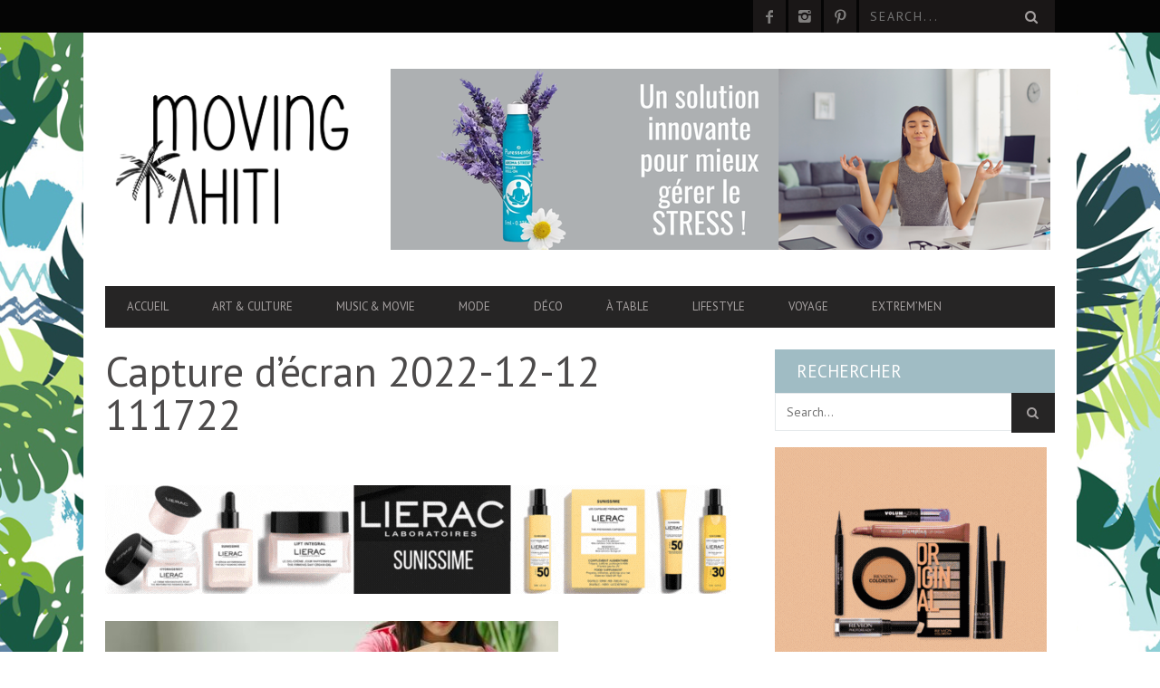

--- FILE ---
content_type: text/html; charset=UTF-8
request_url: https://movingtahiti.com/style-de-vie/10-conseils-pour-perdre-du-poids-avant-noel/attachment/capture-decran-2022-12-12-111722/
body_size: 35132
content:
<!DOCTYPE html>
<!--[if lt IE 7]> <html class="lt-ie9 lt-ie8 lt-ie7" lang="fr-FR"> <![endif]-->
<!--[if IE 7]>    <html class="lt-ie9 lt-ie8" lang="fr-FR"> <![endif]-->
<!--[if IE 8]>    <html class="lt-ie9" lang="fr-FR"> <![endif]-->
<!--[if gt IE 8]><!--> <html lang="fr-FR"> <!--<![endif]-->
<head>
<meta http-equiv="content-type" content="text/html; charset=UTF-8">
<meta charset="UTF-8">
<meta name="viewport" content="width=device-width, initial-scale=1">

<link rel="profile" href="https://gmpg.org/xfn/11">

<link rel="pingback" href="https://movingtahiti.com/xmlrpc.php">
<meta http-equiv="X-UA-Compatible" content="IE=edge,chrome=1">

<meta name="HandheldFriendly" content="True">
<meta name="apple-touch-fullscreen" content="yes" />
<meta name="MobileOptimized" content="320">
<link rel="pingback" href="https://movingtahiti.com/xmlrpc.php">

<link href="https://fonts.googleapis.com" rel="preconnect" crossorigin><link href="https://fonts.gstatic.com" rel="preconnect" crossorigin><style>
	/* Custom BSA_PRO Styles */

	/* fonts */

	/* form */
	.bsaProOrderingForm {   }
	.bsaProInput input,
	.bsaProInput input[type='file'],
	.bsaProSelectSpace select,
	.bsaProInputsRight .bsaInputInner,
	.bsaProInputsRight .bsaInputInner label {   }
	.bsaProPrice  {  }
	.bsaProDiscount  {   }
	.bsaProOrderingForm .bsaProSubmit,
	.bsaProOrderingForm .bsaProSubmit:hover,
	.bsaProOrderingForm .bsaProSubmit:active {   }

	/* allerts */
	.bsaProAlert,
	.bsaProAlert > a,
	.bsaProAlert > a:hover,
	.bsaProAlert > a:focus {  }
	.bsaProAlertSuccess {  }
	.bsaProAlertFailed {  }

	/* stats */
	.bsaStatsWrapper .ct-chart .ct-series.ct-series-b .ct-bar,
	.bsaStatsWrapper .ct-chart .ct-series.ct-series-b .ct-line,
	.bsaStatsWrapper .ct-chart .ct-series.ct-series-b .ct-point,
	.bsaStatsWrapper .ct-chart .ct-series.ct-series-b .ct-slice.ct-donut { stroke: #673AB7 !important; }

	.bsaStatsWrapper  .ct-chart .ct-series.ct-series-a .ct-bar,
	.bsaStatsWrapper .ct-chart .ct-series.ct-series-a .ct-line,
	.bsaStatsWrapper .ct-chart .ct-series.ct-series-a .ct-point,
	.bsaStatsWrapper .ct-chart .ct-series.ct-series-a .ct-slice.ct-donut { stroke: #FBCD39 !important; }


	/* Custom CSS */
	
</style><meta name='robots' content='index, follow, max-image-preview:large, max-snippet:-1, max-video-preview:-1' />

	<!-- This site is optimized with the Yoast SEO plugin v24.0 - https://yoast.com/wordpress/plugins/seo/ -->
	<title>Capture d’écran 2022-12-12 111722 - Moving Tahiti</title>
	<link rel="canonical" href="https://movingtahiti.com/style-de-vie/10-conseils-pour-perdre-du-poids-avant-noel/attachment/capture-decran-2022-12-12-111722/" />
	<meta property="og:locale" content="fr_FR" />
	<meta property="og:type" content="article" />
	<meta property="og:title" content="Capture d’écran 2022-12-12 111722 - Moving Tahiti" />
	<meta property="og:url" content="https://movingtahiti.com/style-de-vie/10-conseils-pour-perdre-du-poids-avant-noel/attachment/capture-decran-2022-12-12-111722/" />
	<meta property="og:site_name" content="Moving Tahiti" />
	<meta property="og:image" content="https://movingtahiti.com/style-de-vie/10-conseils-pour-perdre-du-poids-avant-noel/attachment/capture-decran-2022-12-12-111722" />
	<meta property="og:image:width" content="1185" />
	<meta property="og:image:height" content="788" />
	<meta property="og:image:type" content="image/jpeg" />
	<script type="application/ld+json" class="yoast-schema-graph">{"@context":"https://schema.org","@graph":[{"@type":"WebPage","@id":"https://movingtahiti.com/style-de-vie/10-conseils-pour-perdre-du-poids-avant-noel/attachment/capture-decran-2022-12-12-111722/","url":"https://movingtahiti.com/style-de-vie/10-conseils-pour-perdre-du-poids-avant-noel/attachment/capture-decran-2022-12-12-111722/","name":"Capture d’écran 2022-12-12 111722 - Moving Tahiti","isPartOf":{"@id":"https://movingtahiti.com/#website"},"primaryImageOfPage":{"@id":"https://movingtahiti.com/style-de-vie/10-conseils-pour-perdre-du-poids-avant-noel/attachment/capture-decran-2022-12-12-111722/#primaryimage"},"image":{"@id":"https://movingtahiti.com/style-de-vie/10-conseils-pour-perdre-du-poids-avant-noel/attachment/capture-decran-2022-12-12-111722/#primaryimage"},"thumbnailUrl":"https://movingtahiti.com/wp-content/uploads/2022/12/capture-decran-2022-12-12-111722.jpg","datePublished":"2022-12-12T21:18:33+00:00","dateModified":"2022-12-12T21:18:33+00:00","breadcrumb":{"@id":"https://movingtahiti.com/style-de-vie/10-conseils-pour-perdre-du-poids-avant-noel/attachment/capture-decran-2022-12-12-111722/#breadcrumb"},"inLanguage":"fr-FR","potentialAction":[{"@type":"ReadAction","target":["https://movingtahiti.com/style-de-vie/10-conseils-pour-perdre-du-poids-avant-noel/attachment/capture-decran-2022-12-12-111722/"]}]},{"@type":"ImageObject","inLanguage":"fr-FR","@id":"https://movingtahiti.com/style-de-vie/10-conseils-pour-perdre-du-poids-avant-noel/attachment/capture-decran-2022-12-12-111722/#primaryimage","url":"https://movingtahiti.com/wp-content/uploads/2022/12/capture-decran-2022-12-12-111722.jpg","contentUrl":"https://movingtahiti.com/wp-content/uploads/2022/12/capture-decran-2022-12-12-111722.jpg","width":1185,"height":788},{"@type":"BreadcrumbList","@id":"https://movingtahiti.com/style-de-vie/10-conseils-pour-perdre-du-poids-avant-noel/attachment/capture-decran-2022-12-12-111722/#breadcrumb","itemListElement":[{"@type":"ListItem","position":1,"name":"Home","item":"https://movingtahiti.com/"},{"@type":"ListItem","position":2,"name":"10 conseils pour perdre du poids avant Noël","item":"https://movingtahiti.com/style-de-vie/10-conseils-pour-perdre-du-poids-avant-noel/"},{"@type":"ListItem","position":3,"name":"Capture d’écran 2022-12-12 111722"}]},{"@type":"WebSite","@id":"https://movingtahiti.com/#website","url":"https://movingtahiti.com/","name":"Moving Tahiti","description":"","potentialAction":[{"@type":"SearchAction","target":{"@type":"EntryPoint","urlTemplate":"https://movingtahiti.com/?s={search_term_string}"},"query-input":{"@type":"PropertyValueSpecification","valueRequired":true,"valueName":"search_term_string"}}],"inLanguage":"fr-FR"}]}</script>
	<!-- / Yoast SEO plugin. -->


<link rel='dns-prefetch' href='//ajax.googleapis.com' />
<link rel='dns-prefetch' href='//stats.wp.com' />
<link rel='dns-prefetch' href='//fonts.googleapis.com' />
<link rel='dns-prefetch' href='//jetpack.wordpress.com' />
<link rel='dns-prefetch' href='//s0.wp.com' />
<link rel='dns-prefetch' href='//public-api.wordpress.com' />
<link rel='dns-prefetch' href='//0.gravatar.com' />
<link rel='dns-prefetch' href='//1.gravatar.com' />
<link rel='dns-prefetch' href='//2.gravatar.com' />
<link rel='preconnect' href='//c0.wp.com' />
<link rel="alternate" type="application/rss+xml" title="Moving Tahiti &raquo; Flux" href="https://movingtahiti.com/feed/" />
<link rel="alternate" type="application/rss+xml" title="Moving Tahiti &raquo; Flux des commentaires" href="https://movingtahiti.com/comments/feed/" />
<link rel="alternate" type="application/rss+xml" title="Moving Tahiti &raquo; Capture d’écran 2022-12-12 111722 Flux des commentaires" href="https://movingtahiti.com/style-de-vie/10-conseils-pour-perdre-du-poids-avant-noel/attachment/capture-decran-2022-12-12-111722/feed/" />
		<!-- This site uses the Google Analytics by ExactMetrics plugin v8.2.4 - Using Analytics tracking - https://www.exactmetrics.com/ -->
		<!-- Note: ExactMetrics is not currently configured on this site. The site owner needs to authenticate with Google Analytics in the ExactMetrics settings panel. -->
					<!-- No tracking code set -->
				<!-- / Google Analytics by ExactMetrics -->
		<script type="text/javascript">
/* <![CDATA[ */
window._wpemojiSettings = {"baseUrl":"https:\/\/s.w.org\/images\/core\/emoji\/15.0.3\/72x72\/","ext":".png","svgUrl":"https:\/\/s.w.org\/images\/core\/emoji\/15.0.3\/svg\/","svgExt":".svg","source":{"concatemoji":"https:\/\/movingtahiti.com\/wp-includes\/js\/wp-emoji-release.min.js?ver=6.6.4"}};
/*! This file is auto-generated */
!function(i,n){var o,s,e;function c(e){try{var t={supportTests:e,timestamp:(new Date).valueOf()};sessionStorage.setItem(o,JSON.stringify(t))}catch(e){}}function p(e,t,n){e.clearRect(0,0,e.canvas.width,e.canvas.height),e.fillText(t,0,0);var t=new Uint32Array(e.getImageData(0,0,e.canvas.width,e.canvas.height).data),r=(e.clearRect(0,0,e.canvas.width,e.canvas.height),e.fillText(n,0,0),new Uint32Array(e.getImageData(0,0,e.canvas.width,e.canvas.height).data));return t.every(function(e,t){return e===r[t]})}function u(e,t,n){switch(t){case"flag":return n(e,"\ud83c\udff3\ufe0f\u200d\u26a7\ufe0f","\ud83c\udff3\ufe0f\u200b\u26a7\ufe0f")?!1:!n(e,"\ud83c\uddfa\ud83c\uddf3","\ud83c\uddfa\u200b\ud83c\uddf3")&&!n(e,"\ud83c\udff4\udb40\udc67\udb40\udc62\udb40\udc65\udb40\udc6e\udb40\udc67\udb40\udc7f","\ud83c\udff4\u200b\udb40\udc67\u200b\udb40\udc62\u200b\udb40\udc65\u200b\udb40\udc6e\u200b\udb40\udc67\u200b\udb40\udc7f");case"emoji":return!n(e,"\ud83d\udc26\u200d\u2b1b","\ud83d\udc26\u200b\u2b1b")}return!1}function f(e,t,n){var r="undefined"!=typeof WorkerGlobalScope&&self instanceof WorkerGlobalScope?new OffscreenCanvas(300,150):i.createElement("canvas"),a=r.getContext("2d",{willReadFrequently:!0}),o=(a.textBaseline="top",a.font="600 32px Arial",{});return e.forEach(function(e){o[e]=t(a,e,n)}),o}function t(e){var t=i.createElement("script");t.src=e,t.defer=!0,i.head.appendChild(t)}"undefined"!=typeof Promise&&(o="wpEmojiSettingsSupports",s=["flag","emoji"],n.supports={everything:!0,everythingExceptFlag:!0},e=new Promise(function(e){i.addEventListener("DOMContentLoaded",e,{once:!0})}),new Promise(function(t){var n=function(){try{var e=JSON.parse(sessionStorage.getItem(o));if("object"==typeof e&&"number"==typeof e.timestamp&&(new Date).valueOf()<e.timestamp+604800&&"object"==typeof e.supportTests)return e.supportTests}catch(e){}return null}();if(!n){if("undefined"!=typeof Worker&&"undefined"!=typeof OffscreenCanvas&&"undefined"!=typeof URL&&URL.createObjectURL&&"undefined"!=typeof Blob)try{var e="postMessage("+f.toString()+"("+[JSON.stringify(s),u.toString(),p.toString()].join(",")+"));",r=new Blob([e],{type:"text/javascript"}),a=new Worker(URL.createObjectURL(r),{name:"wpTestEmojiSupports"});return void(a.onmessage=function(e){c(n=e.data),a.terminate(),t(n)})}catch(e){}c(n=f(s,u,p))}t(n)}).then(function(e){for(var t in e)n.supports[t]=e[t],n.supports.everything=n.supports.everything&&n.supports[t],"flag"!==t&&(n.supports.everythingExceptFlag=n.supports.everythingExceptFlag&&n.supports[t]);n.supports.everythingExceptFlag=n.supports.everythingExceptFlag&&!n.supports.flag,n.DOMReady=!1,n.readyCallback=function(){n.DOMReady=!0}}).then(function(){return e}).then(function(){var e;n.supports.everything||(n.readyCallback(),(e=n.source||{}).concatemoji?t(e.concatemoji):e.wpemoji&&e.twemoji&&(t(e.twemoji),t(e.wpemoji)))}))}((window,document),window._wpemojiSettings);
/* ]]> */
</script>
<link rel='stylesheet' id='plugin_name-admin-ui-css-css' href='https://ajax.googleapis.com/ajax/libs/jqueryui/1.13.3/themes/smoothness/jquery-ui.css?ver=4.7.8' type='text/css' media='' />
<link rel='stylesheet' id='tooltipster-css-css' href='https://movingtahiti.com/wp-content/plugins/arscode-ninja-popups/tooltipster/tooltipster.bundle.min.css?ver=6.6.4' type='text/css' media='all' />
<link rel='stylesheet' id='tooltipster-css-theme-css' href='https://movingtahiti.com/wp-content/plugins/arscode-ninja-popups/tooltipster/plugins/tooltipster/sideTip/themes/tooltipster-sideTip-light.min.css?ver=6.6.4' type='text/css' media='all' />
<link rel='stylesheet' id='material-design-css-css' href='https://movingtahiti.com/wp-content/plugins/arscode-ninja-popups/themes/jquery.material.form.css?ver=6.6.4' type='text/css' media='all' />
<link rel='stylesheet' id='jquery-intl-phone-input-css-css' href='https://movingtahiti.com/wp-content/plugins/arscode-ninja-popups/assets/vendor/intl-tel-input/css/intlTelInput.min.css?ver=6.6.4' type='text/css' media='all' />
<link rel='stylesheet' id='snp_styles_reset-css' href='https://movingtahiti.com/wp-content/plugins/arscode-ninja-popups/themes/reset.min.css?ver=6.6.4' type='text/css' media='all' />
<link rel='stylesheet' id='snp_styles_builder-css' href='https://movingtahiti.com/wp-content/plugins/arscode-ninja-popups/themes/builder/style.css?ver=6.6.4' type='text/css' media='all' />
<link rel='stylesheet' id='customify-font-stylesheet-0-css' href='https://fonts.googleapis.com/css2?family=PT%20Sans:ital,wght@0,400;0,700;1,400;1,700&#038;display=swap' type='text/css' media='all' />
<link rel='stylesheet' id='google-webfonts-css' href='https://fonts.googleapis.com/css?family=Arvo%3A400%2C700%2C400italic%2C700italic%7CPT+Sans%3A400%2C700%2C400italic%2C700italic%7COpen+Sans%3A400%2C700&#038;ver=6.6.4' type='text/css' media='all' />
<link rel='stylesheet' id='wpgrade-main-style-css' href='https://movingtahiti.com/wp-content/themes/bucket/theme-content/css/style.css?ver=202207082308' type='text/css' media='all' />
<style id='wpgrade-main-style-inline-css' type='text/css'>

#text-3 .widget__title { display: none; }
.header--type2 .nav--top-right { display: none; }
.header--type3 .nav--top-right { display: none; }
@media only screen and (max-width: 800px)
{
    .site-logo
    {
        width:30% !important;
    }
}
.floatnone{
    float:none !important;
}
.sidebar {
    padding-left: 3.42857rem;
    float: right;
}
#text-3 .widget__title
{
  display :block;  
}

.cat-post-widget .post-title
{
    color:#000;
    text-align:left;
    font-family: Arvo;
    font-weight: normal;
    font-size: 1.35714rem;
    line-height: 1.27316;
}
.cat-post-widget ul li
{
    text-align:left;
}

.cat-post-widget {
    font-size: 14px !important;
    line-height: 24px !important;
}
.heading--main {
    background-color: #1a1717;
    margin-bottom: 20px !important;
}
.heading, .widget--sidebar__title, .widget--footer__title {
    margin-bottom: 0px;
}

.site-logo img
{
   width:280px;
}

.two-thirds, .four-sixths, .eight-twelfths
{
   margin-bottom:15px;
}
.site-logo img {
    display: table-cell;
    max-height: 100%;
}

.vq-explain-textarea
{
    visibility :visible !important;
}

.cat-post-thumbnail img{
    width:310px !important;
}
.cat-post-widget ul
{
    margin-left: 0px;
}

.cat-post-item .essb_links_list{
    display:none !important;
}

.bsaProCarousel-6{
    margin: 30px 0;
}

.xpost_date, .jp-relatedposts-post-date{
    display:none !important;
}


</style>
<style id='wp-emoji-styles-inline-css' type='text/css'>

	img.wp-smiley, img.emoji {
		display: inline !important;
		border: none !important;
		box-shadow: none !important;
		height: 1em !important;
		width: 1em !important;
		margin: 0 0.07em !important;
		vertical-align: -0.1em !important;
		background: none !important;
		padding: 0 !important;
	}
</style>
<link rel='stylesheet' id='wp-block-library-css' href='https://c0.wp.com/c/6.6.4/wp-includes/css/dist/block-library/style.min.css' type='text/css' media='all' />
<style id='bp-login-form-style-inline-css' type='text/css'>
.widget_bp_core_login_widget .bp-login-widget-user-avatar{float:left}.widget_bp_core_login_widget .bp-login-widget-user-links{margin-left:70px}#bp-login-widget-form label{display:block;font-weight:600;margin:15px 0 5px;width:auto}#bp-login-widget-form input[type=password],#bp-login-widget-form input[type=text]{background-color:#fafafa;border:1px solid #d6d6d6;border-radius:0;font:inherit;font-size:100%;padding:.5em;width:100%}#bp-login-widget-form .bp-login-widget-register-link,#bp-login-widget-form .login-submit{display:inline;width:-moz-fit-content;width:fit-content}#bp-login-widget-form .bp-login-widget-register-link{margin-left:1em}#bp-login-widget-form .bp-login-widget-register-link a{filter:invert(1)}#bp-login-widget-form .bp-login-widget-pwd-link{font-size:80%}

</style>
<style id='bp-member-style-inline-css' type='text/css'>
[data-type="bp/member"] input.components-placeholder__input{border:1px solid #757575;border-radius:2px;flex:1 1 auto;padding:6px 8px}.bp-block-member{position:relative}.bp-block-member .member-content{display:flex}.bp-block-member .user-nicename{display:block}.bp-block-member .user-nicename a{border:none;color:currentColor;text-decoration:none}.bp-block-member .bp-profile-button{width:100%}.bp-block-member .bp-profile-button a.button{bottom:10px;display:inline-block;margin:18px 0 0;position:absolute;right:0}.bp-block-member.has-cover .item-header-avatar,.bp-block-member.has-cover .member-content,.bp-block-member.has-cover .member-description{z-index:2}.bp-block-member.has-cover .member-content,.bp-block-member.has-cover .member-description{padding-top:75px}.bp-block-member.has-cover .bp-member-cover-image{background-color:#c5c5c5;background-position:top;background-repeat:no-repeat;background-size:cover;border:0;display:block;height:150px;left:0;margin:0;padding:0;position:absolute;top:0;width:100%;z-index:1}.bp-block-member img.avatar{height:auto;width:auto}.bp-block-member.avatar-none .item-header-avatar{display:none}.bp-block-member.avatar-none.has-cover{min-height:200px}.bp-block-member.avatar-full{min-height:150px}.bp-block-member.avatar-full .item-header-avatar{width:180px}.bp-block-member.avatar-thumb .member-content{align-items:center;min-height:50px}.bp-block-member.avatar-thumb .item-header-avatar{width:70px}.bp-block-member.avatar-full.has-cover{min-height:300px}.bp-block-member.avatar-full.has-cover .item-header-avatar{width:200px}.bp-block-member.avatar-full.has-cover img.avatar{background:#fffc;border:2px solid #fff;margin-left:20px}.bp-block-member.avatar-thumb.has-cover .item-header-avatar{padding-top:75px}.entry .entry-content .bp-block-member .user-nicename a{border:none;color:currentColor;text-decoration:none}

</style>
<style id='bp-members-style-inline-css' type='text/css'>
[data-type="bp/members"] .components-placeholder.is-appender{min-height:0}[data-type="bp/members"] .components-placeholder.is-appender .components-placeholder__label:empty{display:none}[data-type="bp/members"] .components-placeholder input.components-placeholder__input{border:1px solid #757575;border-radius:2px;flex:1 1 auto;padding:6px 8px}[data-type="bp/members"].avatar-none .member-description{width:calc(100% - 44px)}[data-type="bp/members"].avatar-full .member-description{width:calc(100% - 224px)}[data-type="bp/members"].avatar-thumb .member-description{width:calc(100% - 114px)}[data-type="bp/members"] .member-content{position:relative}[data-type="bp/members"] .member-content .is-right{position:absolute;right:2px;top:2px}[data-type="bp/members"] .columns-2 .member-content .member-description,[data-type="bp/members"] .columns-3 .member-content .member-description,[data-type="bp/members"] .columns-4 .member-content .member-description{padding-left:44px;width:calc(100% - 44px)}[data-type="bp/members"] .columns-3 .is-right{right:-10px}[data-type="bp/members"] .columns-4 .is-right{right:-50px}.bp-block-members.is-grid{display:flex;flex-wrap:wrap;padding:0}.bp-block-members.is-grid .member-content{margin:0 1.25em 1.25em 0;width:100%}@media(min-width:600px){.bp-block-members.columns-2 .member-content{width:calc(50% - .625em)}.bp-block-members.columns-2 .member-content:nth-child(2n){margin-right:0}.bp-block-members.columns-3 .member-content{width:calc(33.33333% - .83333em)}.bp-block-members.columns-3 .member-content:nth-child(3n){margin-right:0}.bp-block-members.columns-4 .member-content{width:calc(25% - .9375em)}.bp-block-members.columns-4 .member-content:nth-child(4n){margin-right:0}}.bp-block-members .member-content{display:flex;flex-direction:column;padding-bottom:1em;text-align:center}.bp-block-members .member-content .item-header-avatar,.bp-block-members .member-content .member-description{width:100%}.bp-block-members .member-content .item-header-avatar{margin:0 auto}.bp-block-members .member-content .item-header-avatar img.avatar{display:inline-block}@media(min-width:600px){.bp-block-members .member-content{flex-direction:row;text-align:left}.bp-block-members .member-content .item-header-avatar,.bp-block-members .member-content .member-description{width:auto}.bp-block-members .member-content .item-header-avatar{margin:0}}.bp-block-members .member-content .user-nicename{display:block}.bp-block-members .member-content .user-nicename a{border:none;color:currentColor;text-decoration:none}.bp-block-members .member-content time{color:#767676;display:block;font-size:80%}.bp-block-members.avatar-none .item-header-avatar{display:none}.bp-block-members.avatar-full{min-height:190px}.bp-block-members.avatar-full .item-header-avatar{width:180px}.bp-block-members.avatar-thumb .member-content{min-height:80px}.bp-block-members.avatar-thumb .item-header-avatar{width:70px}.bp-block-members.columns-2 .member-content,.bp-block-members.columns-3 .member-content,.bp-block-members.columns-4 .member-content{display:block;text-align:center}.bp-block-members.columns-2 .member-content .item-header-avatar,.bp-block-members.columns-3 .member-content .item-header-avatar,.bp-block-members.columns-4 .member-content .item-header-avatar{margin:0 auto}.bp-block-members img.avatar{height:auto;max-width:-moz-fit-content;max-width:fit-content;width:auto}.bp-block-members .member-content.has-activity{align-items:center}.bp-block-members .member-content.has-activity .item-header-avatar{padding-right:1em}.bp-block-members .member-content.has-activity .wp-block-quote{margin-bottom:0;text-align:left}.bp-block-members .member-content.has-activity .wp-block-quote cite a,.entry .entry-content .bp-block-members .user-nicename a{border:none;color:currentColor;text-decoration:none}

</style>
<style id='bp-dynamic-members-style-inline-css' type='text/css'>
.bp-dynamic-block-container .item-options{font-size:.5em;margin:0 0 1em;padding:1em 0}.bp-dynamic-block-container .item-options a.selected{font-weight:600}.bp-dynamic-block-container ul.item-list{list-style:none;margin:1em 0;padding-left:0}.bp-dynamic-block-container ul.item-list li{margin-bottom:1em}.bp-dynamic-block-container ul.item-list li:after,.bp-dynamic-block-container ul.item-list li:before{content:" ";display:table}.bp-dynamic-block-container ul.item-list li:after{clear:both}.bp-dynamic-block-container ul.item-list li .item-avatar{float:left;width:60px}.bp-dynamic-block-container ul.item-list li .item{margin-left:70px}

</style>
<style id='bp-online-members-style-inline-css' type='text/css'>
.widget_bp_core_whos_online_widget .avatar-block,[data-type="bp/online-members"] .avatar-block{display:flex;flex-flow:row wrap}.widget_bp_core_whos_online_widget .avatar-block img,[data-type="bp/online-members"] .avatar-block img{margin:.5em}

</style>
<style id='bp-active-members-style-inline-css' type='text/css'>
.widget_bp_core_recently_active_widget .avatar-block,[data-type="bp/active-members"] .avatar-block{display:flex;flex-flow:row wrap}.widget_bp_core_recently_active_widget .avatar-block img,[data-type="bp/active-members"] .avatar-block img{margin:.5em}

</style>
<style id='bp-latest-activities-style-inline-css' type='text/css'>
.bp-latest-activities .components-flex.components-select-control select[multiple]{height:auto;padding:0 8px}.bp-latest-activities .components-flex.components-select-control select[multiple]+.components-input-control__suffix svg{display:none}.bp-latest-activities-block a,.entry .entry-content .bp-latest-activities-block a{border:none;text-decoration:none}.bp-latest-activities-block .activity-list.item-list blockquote{border:none;padding:0}.bp-latest-activities-block .activity-list.item-list blockquote .activity-item:not(.mini){box-shadow:1px 0 4px #00000026;padding:0 1em;position:relative}.bp-latest-activities-block .activity-list.item-list blockquote .activity-item:not(.mini):after,.bp-latest-activities-block .activity-list.item-list blockquote .activity-item:not(.mini):before{border-color:#0000;border-style:solid;content:"";display:block;height:0;left:15px;position:absolute;width:0}.bp-latest-activities-block .activity-list.item-list blockquote .activity-item:not(.mini):before{border-top-color:#00000026;border-width:9px;bottom:-18px;left:14px}.bp-latest-activities-block .activity-list.item-list blockquote .activity-item:not(.mini):after{border-top-color:#fff;border-width:8px;bottom:-16px}.bp-latest-activities-block .activity-list.item-list blockquote .activity-item.mini .avatar{display:inline-block;height:20px;margin-right:2px;vertical-align:middle;width:20px}.bp-latest-activities-block .activity-list.item-list footer{align-items:center;display:flex}.bp-latest-activities-block .activity-list.item-list footer img.avatar{border:none;display:inline-block;margin-right:.5em}.bp-latest-activities-block .activity-list.item-list footer .activity-time-since{font-size:90%}.bp-latest-activities-block .widget-error{border-left:4px solid #0b80a4;box-shadow:1px 0 4px #00000026}.bp-latest-activities-block .widget-error p{padding:0 1em}

</style>
<link rel='stylesheet' id='mediaelement-css' href='https://c0.wp.com/c/6.6.4/wp-includes/js/mediaelement/mediaelementplayer-legacy.min.css' type='text/css' media='all' />
<link rel='stylesheet' id='wp-mediaelement-css' href='https://c0.wp.com/c/6.6.4/wp-includes/js/mediaelement/wp-mediaelement.min.css' type='text/css' media='all' />
<style id='jetpack-sharing-buttons-style-inline-css' type='text/css'>
.jetpack-sharing-buttons__services-list{display:flex;flex-direction:row;flex-wrap:wrap;gap:0;list-style-type:none;margin:5px;padding:0}.jetpack-sharing-buttons__services-list.has-small-icon-size{font-size:12px}.jetpack-sharing-buttons__services-list.has-normal-icon-size{font-size:16px}.jetpack-sharing-buttons__services-list.has-large-icon-size{font-size:24px}.jetpack-sharing-buttons__services-list.has-huge-icon-size{font-size:36px}@media print{.jetpack-sharing-buttons__services-list{display:none!important}}.editor-styles-wrapper .wp-block-jetpack-sharing-buttons{gap:0;padding-inline-start:0}ul.jetpack-sharing-buttons__services-list.has-background{padding:1.25em 2.375em}
</style>
<style id='classic-theme-styles-inline-css' type='text/css'>
/*! This file is auto-generated */
.wp-block-button__link{color:#fff;background-color:#32373c;border-radius:9999px;box-shadow:none;text-decoration:none;padding:calc(.667em + 2px) calc(1.333em + 2px);font-size:1.125em}.wp-block-file__button{background:#32373c;color:#fff;text-decoration:none}
</style>
<style id='global-styles-inline-css' type='text/css'>
:root{--wp--preset--aspect-ratio--square: 1;--wp--preset--aspect-ratio--4-3: 4/3;--wp--preset--aspect-ratio--3-4: 3/4;--wp--preset--aspect-ratio--3-2: 3/2;--wp--preset--aspect-ratio--2-3: 2/3;--wp--preset--aspect-ratio--16-9: 16/9;--wp--preset--aspect-ratio--9-16: 9/16;--wp--preset--color--black: #000000;--wp--preset--color--cyan-bluish-gray: #abb8c3;--wp--preset--color--white: #ffffff;--wp--preset--color--pale-pink: #f78da7;--wp--preset--color--vivid-red: #cf2e2e;--wp--preset--color--luminous-vivid-orange: #ff6900;--wp--preset--color--luminous-vivid-amber: #fcb900;--wp--preset--color--light-green-cyan: #7bdcb5;--wp--preset--color--vivid-green-cyan: #00d084;--wp--preset--color--pale-cyan-blue: #8ed1fc;--wp--preset--color--vivid-cyan-blue: #0693e3;--wp--preset--color--vivid-purple: #9b51e0;--wp--preset--gradient--vivid-cyan-blue-to-vivid-purple: linear-gradient(135deg,rgba(6,147,227,1) 0%,rgb(155,81,224) 100%);--wp--preset--gradient--light-green-cyan-to-vivid-green-cyan: linear-gradient(135deg,rgb(122,220,180) 0%,rgb(0,208,130) 100%);--wp--preset--gradient--luminous-vivid-amber-to-luminous-vivid-orange: linear-gradient(135deg,rgba(252,185,0,1) 0%,rgba(255,105,0,1) 100%);--wp--preset--gradient--luminous-vivid-orange-to-vivid-red: linear-gradient(135deg,rgba(255,105,0,1) 0%,rgb(207,46,46) 100%);--wp--preset--gradient--very-light-gray-to-cyan-bluish-gray: linear-gradient(135deg,rgb(238,238,238) 0%,rgb(169,184,195) 100%);--wp--preset--gradient--cool-to-warm-spectrum: linear-gradient(135deg,rgb(74,234,220) 0%,rgb(151,120,209) 20%,rgb(207,42,186) 40%,rgb(238,44,130) 60%,rgb(251,105,98) 80%,rgb(254,248,76) 100%);--wp--preset--gradient--blush-light-purple: linear-gradient(135deg,rgb(255,206,236) 0%,rgb(152,150,240) 100%);--wp--preset--gradient--blush-bordeaux: linear-gradient(135deg,rgb(254,205,165) 0%,rgb(254,45,45) 50%,rgb(107,0,62) 100%);--wp--preset--gradient--luminous-dusk: linear-gradient(135deg,rgb(255,203,112) 0%,rgb(199,81,192) 50%,rgb(65,88,208) 100%);--wp--preset--gradient--pale-ocean: linear-gradient(135deg,rgb(255,245,203) 0%,rgb(182,227,212) 50%,rgb(51,167,181) 100%);--wp--preset--gradient--electric-grass: linear-gradient(135deg,rgb(202,248,128) 0%,rgb(113,206,126) 100%);--wp--preset--gradient--midnight: linear-gradient(135deg,rgb(2,3,129) 0%,rgb(40,116,252) 100%);--wp--preset--font-size--small: 13px;--wp--preset--font-size--medium: 20px;--wp--preset--font-size--large: 36px;--wp--preset--font-size--x-large: 42px;--wp--preset--spacing--20: 0.44rem;--wp--preset--spacing--30: 0.67rem;--wp--preset--spacing--40: 1rem;--wp--preset--spacing--50: 1.5rem;--wp--preset--spacing--60: 2.25rem;--wp--preset--spacing--70: 3.38rem;--wp--preset--spacing--80: 5.06rem;--wp--preset--shadow--natural: 6px 6px 9px rgba(0, 0, 0, 0.2);--wp--preset--shadow--deep: 12px 12px 50px rgba(0, 0, 0, 0.4);--wp--preset--shadow--sharp: 6px 6px 0px rgba(0, 0, 0, 0.2);--wp--preset--shadow--outlined: 6px 6px 0px -3px rgba(255, 255, 255, 1), 6px 6px rgba(0, 0, 0, 1);--wp--preset--shadow--crisp: 6px 6px 0px rgba(0, 0, 0, 1);}:where(.is-layout-flex){gap: 0.5em;}:where(.is-layout-grid){gap: 0.5em;}body .is-layout-flex{display: flex;}.is-layout-flex{flex-wrap: wrap;align-items: center;}.is-layout-flex > :is(*, div){margin: 0;}body .is-layout-grid{display: grid;}.is-layout-grid > :is(*, div){margin: 0;}:where(.wp-block-columns.is-layout-flex){gap: 2em;}:where(.wp-block-columns.is-layout-grid){gap: 2em;}:where(.wp-block-post-template.is-layout-flex){gap: 1.25em;}:where(.wp-block-post-template.is-layout-grid){gap: 1.25em;}.has-black-color{color: var(--wp--preset--color--black) !important;}.has-cyan-bluish-gray-color{color: var(--wp--preset--color--cyan-bluish-gray) !important;}.has-white-color{color: var(--wp--preset--color--white) !important;}.has-pale-pink-color{color: var(--wp--preset--color--pale-pink) !important;}.has-vivid-red-color{color: var(--wp--preset--color--vivid-red) !important;}.has-luminous-vivid-orange-color{color: var(--wp--preset--color--luminous-vivid-orange) !important;}.has-luminous-vivid-amber-color{color: var(--wp--preset--color--luminous-vivid-amber) !important;}.has-light-green-cyan-color{color: var(--wp--preset--color--light-green-cyan) !important;}.has-vivid-green-cyan-color{color: var(--wp--preset--color--vivid-green-cyan) !important;}.has-pale-cyan-blue-color{color: var(--wp--preset--color--pale-cyan-blue) !important;}.has-vivid-cyan-blue-color{color: var(--wp--preset--color--vivid-cyan-blue) !important;}.has-vivid-purple-color{color: var(--wp--preset--color--vivid-purple) !important;}.has-black-background-color{background-color: var(--wp--preset--color--black) !important;}.has-cyan-bluish-gray-background-color{background-color: var(--wp--preset--color--cyan-bluish-gray) !important;}.has-white-background-color{background-color: var(--wp--preset--color--white) !important;}.has-pale-pink-background-color{background-color: var(--wp--preset--color--pale-pink) !important;}.has-vivid-red-background-color{background-color: var(--wp--preset--color--vivid-red) !important;}.has-luminous-vivid-orange-background-color{background-color: var(--wp--preset--color--luminous-vivid-orange) !important;}.has-luminous-vivid-amber-background-color{background-color: var(--wp--preset--color--luminous-vivid-amber) !important;}.has-light-green-cyan-background-color{background-color: var(--wp--preset--color--light-green-cyan) !important;}.has-vivid-green-cyan-background-color{background-color: var(--wp--preset--color--vivid-green-cyan) !important;}.has-pale-cyan-blue-background-color{background-color: var(--wp--preset--color--pale-cyan-blue) !important;}.has-vivid-cyan-blue-background-color{background-color: var(--wp--preset--color--vivid-cyan-blue) !important;}.has-vivid-purple-background-color{background-color: var(--wp--preset--color--vivid-purple) !important;}.has-black-border-color{border-color: var(--wp--preset--color--black) !important;}.has-cyan-bluish-gray-border-color{border-color: var(--wp--preset--color--cyan-bluish-gray) !important;}.has-white-border-color{border-color: var(--wp--preset--color--white) !important;}.has-pale-pink-border-color{border-color: var(--wp--preset--color--pale-pink) !important;}.has-vivid-red-border-color{border-color: var(--wp--preset--color--vivid-red) !important;}.has-luminous-vivid-orange-border-color{border-color: var(--wp--preset--color--luminous-vivid-orange) !important;}.has-luminous-vivid-amber-border-color{border-color: var(--wp--preset--color--luminous-vivid-amber) !important;}.has-light-green-cyan-border-color{border-color: var(--wp--preset--color--light-green-cyan) !important;}.has-vivid-green-cyan-border-color{border-color: var(--wp--preset--color--vivid-green-cyan) !important;}.has-pale-cyan-blue-border-color{border-color: var(--wp--preset--color--pale-cyan-blue) !important;}.has-vivid-cyan-blue-border-color{border-color: var(--wp--preset--color--vivid-cyan-blue) !important;}.has-vivid-purple-border-color{border-color: var(--wp--preset--color--vivid-purple) !important;}.has-vivid-cyan-blue-to-vivid-purple-gradient-background{background: var(--wp--preset--gradient--vivid-cyan-blue-to-vivid-purple) !important;}.has-light-green-cyan-to-vivid-green-cyan-gradient-background{background: var(--wp--preset--gradient--light-green-cyan-to-vivid-green-cyan) !important;}.has-luminous-vivid-amber-to-luminous-vivid-orange-gradient-background{background: var(--wp--preset--gradient--luminous-vivid-amber-to-luminous-vivid-orange) !important;}.has-luminous-vivid-orange-to-vivid-red-gradient-background{background: var(--wp--preset--gradient--luminous-vivid-orange-to-vivid-red) !important;}.has-very-light-gray-to-cyan-bluish-gray-gradient-background{background: var(--wp--preset--gradient--very-light-gray-to-cyan-bluish-gray) !important;}.has-cool-to-warm-spectrum-gradient-background{background: var(--wp--preset--gradient--cool-to-warm-spectrum) !important;}.has-blush-light-purple-gradient-background{background: var(--wp--preset--gradient--blush-light-purple) !important;}.has-blush-bordeaux-gradient-background{background: var(--wp--preset--gradient--blush-bordeaux) !important;}.has-luminous-dusk-gradient-background{background: var(--wp--preset--gradient--luminous-dusk) !important;}.has-pale-ocean-gradient-background{background: var(--wp--preset--gradient--pale-ocean) !important;}.has-electric-grass-gradient-background{background: var(--wp--preset--gradient--electric-grass) !important;}.has-midnight-gradient-background{background: var(--wp--preset--gradient--midnight) !important;}.has-small-font-size{font-size: var(--wp--preset--font-size--small) !important;}.has-medium-font-size{font-size: var(--wp--preset--font-size--medium) !important;}.has-large-font-size{font-size: var(--wp--preset--font-size--large) !important;}.has-x-large-font-size{font-size: var(--wp--preset--font-size--x-large) !important;}
:where(.wp-block-post-template.is-layout-flex){gap: 1.25em;}:where(.wp-block-post-template.is-layout-grid){gap: 1.25em;}
:where(.wp-block-columns.is-layout-flex){gap: 2em;}:where(.wp-block-columns.is-layout-grid){gap: 2em;}
:root :where(.wp-block-pullquote){font-size: 1.5em;line-height: 1.6;}
</style>
<link rel='stylesheet' id='buy_sell_ads_pro_main_stylesheet-css' href='https://movingtahiti.com/wp-content/plugins/bsa-pro-scripteo/frontend/css/asset/style.css?v=4.01&#038;ver=6.6.4' type='text/css' media='all' />
<link rel='stylesheet' id='buy_sell_ads_pro_user_panel-css' href='https://movingtahiti.com/wp-content/plugins/bsa-pro-scripteo/frontend/css/asset/user-panel.css?ver=6.6.4' type='text/css' media='all' />
<link rel='stylesheet' id='buy_sell_ads_pro_template_stylesheet-css' href='https://movingtahiti.com/wp-content/plugins/bsa-pro-scripteo/frontend/css/template.css.php?ver=6.6.4' type='text/css' media='all' />
<link rel='stylesheet' id='buy_sell_ads_pro_animate_stylesheet-css' href='https://movingtahiti.com/wp-content/plugins/bsa-pro-scripteo/frontend/css/asset/animate.css?ver=6.6.4' type='text/css' media='all' />
<link rel='stylesheet' id='buy_sell_ads_pro_chart_stylesheet-css' href='https://movingtahiti.com/wp-content/plugins/bsa-pro-scripteo/frontend/css/asset/chart.css?ver=6.6.4' type='text/css' media='all' />
<link rel='stylesheet' id='buy_sell_ads_pro_owl_carousel_stylesheet-css' href='https://movingtahiti.com/wp-content/plugins/bsa-pro-scripteo/frontend/css/asset/bsa.carousel.css?ver=6.6.4' type='text/css' media='all' />
<link rel='stylesheet' id='buy_sell_ads_pro_materialize_stylesheet-css' href='https://movingtahiti.com/wp-content/plugins/bsa-pro-scripteo/frontend/css/asset/material-design.css?ver=6.6.4' type='text/css' media='all' />
<link rel='stylesheet' id='jquery-ui-css' href='https://movingtahiti.com/wp-content/plugins/bsa-pro-scripteo/frontend/css/asset/ui-datapicker.css?ver=6.6.4' type='text/css' media='all' />
<link rel='stylesheet' id='contact-form-7-css' href='https://movingtahiti.com/wp-content/plugins/contact-form-7/includes/css/styles.css?ver=6.0.1' type='text/css' media='all' />
<link rel='stylesheet' id='recent-posts-widget-with-thumbnails-public-style-css' href='https://movingtahiti.com/wp-content/plugins/recent-posts-widget-with-thumbnails/public.css?ver=7.1.1' type='text/css' media='all' />
<link rel='stylesheet' id='easy-social-share-buttons-css' href='https://movingtahiti.com/wp-content/plugins/easy-social-share-buttons3/assets/css/easy-social-share-buttons.min.css?ver=5.5.2' type='text/css' media='all' />
<link rel='stylesheet' id='easy-social-share-buttons-display-methods-css' href='https://movingtahiti.com/wp-content/plugins/easy-social-share-buttons3/assets/css/essb-display-methods.min.css?ver=5.5.2' type='text/css' media='all' />
<script type="text/javascript" src="https://ajax.googleapis.com/ajax/libs/jquery/1.11.3/jquery.min.js?ver=1.11.3" id="jquery-js"></script>
<script type="text/javascript" id="thickbox-js-extra">
/* <![CDATA[ */
var thickboxL10n = {"next":"Suiv.\u00a0>","prev":"<\u00a0Pr\u00e9c.","image":"Image","of":"sur","close":"Fermer","noiframes":"Cette fonctionnalit\u00e9 requiert des iframes. Les iframes sont d\u00e9sactiv\u00e9es sur votre navigateur, ou alors il ne les accepte pas.","loadingAnimation":"https:\/\/movingtahiti.com\/wp-includes\/js\/thickbox\/loadingAnimation.gif"};
/* ]]> */
</script>
<script type="text/javascript" src="https://c0.wp.com/c/6.6.4/wp-includes/js/thickbox/thickbox.js" id="thickbox-js"></script>
<script type="text/javascript" src="https://c0.wp.com/c/6.6.4/wp-includes/js/underscore.min.js" id="underscore-js"></script>
<script type="text/javascript" src="https://c0.wp.com/c/6.6.4/wp-includes/js/shortcode.min.js" id="shortcode-js"></script>
<script type="text/javascript" src="https://c0.wp.com/c/6.6.4/wp-admin/js/media-upload.min.js" id="media-upload-js"></script>
<script type="text/javascript" src="https://movingtahiti.com/wp-content/plugins/bsa-pro-scripteo/frontend/js/script.js?ver=6.6.4" id="buy_sell_ads_pro_js_script-js"></script>
<script type="text/javascript" src="https://movingtahiti.com/wp-content/plugins/bsa-pro-scripteo/frontend/js/jquery.viewportchecker.js?ver=6.6.4" id="buy_sell_ads_pro_viewport_checker_js_script-js"></script>
<script type="text/javascript" src="https://movingtahiti.com/wp-content/plugins/bsa-pro-scripteo/frontend/js/chart.js?ver=6.6.4" id="buy_sell_ads_pro_chart_js_script-js"></script>
<script type="text/javascript" src="https://movingtahiti.com/wp-content/plugins/bsa-pro-scripteo/frontend/js/bsa.carousel.js?ver=6.6.4" id="buy_sell_ads_pro_owl_carousel_js_script-js"></script>
<script type="text/javascript" src="https://movingtahiti.com/wp-content/plugins/bsa-pro-scripteo/frontend/js/jquery.simplyscroll.js?ver=6.6.4" id="buy_sell_ads_pro_simply_scroll_js_script-js"></script>
<script type="text/javascript" id="3d-flip-book-client-locale-loader-js-extra">
/* <![CDATA[ */
var FB3D_CLIENT_LOCALE = {"ajaxurl":"https:\/\/movingtahiti.com\/wp-admin\/admin-ajax.php","dictionary":{"Table of contents":"Table of contents","Close":"Close","Bookmarks":"Bookmarks","Thumbnails":"Thumbnails","Search":"Search","Share":"Share","Facebook":"Facebook","Twitter":"Twitter","Email":"Email","Play":"Play","Previous page":"Previous page","Next page":"Next page","Zoom in":"Zoom in","Zoom out":"Zoom out","Fit view":"Fit view","Auto play":"Auto play","Full screen":"Full screen","More":"More","Smart pan":"Smart pan","Single page":"Single page","Sounds":"Sounds","Stats":"Stats","Print":"Print","Download":"Download","Goto first page":"Goto first page","Goto last page":"Goto last page"},"images":"https:\/\/movingtahiti.com\/wp-content\/plugins\/interactive-3d-flipbook-powered-physics-engine\/assets\/images\/","jsData":{"urls":[],"posts":{"ids_mis":[],"ids":[]},"pages":[],"firstPages":[],"bookCtrlProps":[],"bookTemplates":[]},"key":"3d-flip-book","pdfJS":{"pdfJsLib":"https:\/\/movingtahiti.com\/wp-content\/plugins\/interactive-3d-flipbook-powered-physics-engine\/assets\/js\/pdf.min.js?ver=4.3.136","pdfJsWorker":"https:\/\/movingtahiti.com\/wp-content\/plugins\/interactive-3d-flipbook-powered-physics-engine\/assets\/js\/pdf.worker.js?ver=4.3.136","stablePdfJsLib":"https:\/\/movingtahiti.com\/wp-content\/plugins\/interactive-3d-flipbook-powered-physics-engine\/assets\/js\/stable\/pdf.min.js?ver=2.5.207","stablePdfJsWorker":"https:\/\/movingtahiti.com\/wp-content\/plugins\/interactive-3d-flipbook-powered-physics-engine\/assets\/js\/stable\/pdf.worker.js?ver=2.5.207","pdfJsCMapUrl":"https:\/\/movingtahiti.com\/wp-content\/plugins\/interactive-3d-flipbook-powered-physics-engine\/assets\/cmaps\/"},"pluginsurl":"https:\/\/movingtahiti.com\/wp-content\/plugins\/","pluginurl":"https:\/\/movingtahiti.com\/wp-content\/plugins\/interactive-3d-flipbook-powered-physics-engine\/","thumbnailSize":{"width":"400","height":"400"},"version":"1.16.11"};
/* ]]> */
</script>
<script type="text/javascript" src="https://movingtahiti.com/wp-content/plugins/interactive-3d-flipbook-powered-physics-engine/assets/js/client-locale-loader.js?ver=1.16.11" id="3d-flip-book-client-locale-loader-js" async="async" data-wp-strategy="async"></script>
<link rel="https://api.w.org/" href="https://movingtahiti.com/wp-json/" /><link rel="alternate" title="JSON" type="application/json" href="https://movingtahiti.com/wp-json/wp/v2/media/76417" /><link rel="EditURI" type="application/rsd+xml" title="RSD" href="https://movingtahiti.com/xmlrpc.php?rsd" />
<meta name="generator" content="WordPress 6.6.4" />
<link rel='shortlink' href='https://movingtahiti.com/?p=76417' />
<link rel="alternate" title="oEmbed (JSON)" type="application/json+oembed" href="https://movingtahiti.com/wp-json/oembed/1.0/embed?url=https%3A%2F%2Fmovingtahiti.com%2Fstyle-de-vie%2F10-conseils-pour-perdre-du-poids-avant-noel%2Fattachment%2Fcapture-decran-2022-12-12-111722%2F" />
<link rel="alternate" title="oEmbed (XML)" type="text/xml+oembed" href="https://movingtahiti.com/wp-json/oembed/1.0/embed?url=https%3A%2F%2Fmovingtahiti.com%2Fstyle-de-vie%2F10-conseils-pour-perdre-du-poids-avant-noel%2Fattachment%2Fcapture-decran-2022-12-12-111722%2F&#038;format=xml" />

	<script type="text/javascript">var ajaxurl = 'https://movingtahiti.com/wp-admin/admin-ajax.php';</script>

<style>
		#category-posts-6-internal ul {padding: 0;}
#category-posts-6-internal .cat-post-item img {max-width: initial; max-height: initial; margin: initial;}
#category-posts-6-internal .cat-post-author {margin-bottom: 0;}
#category-posts-6-internal .cat-post-thumbnail {margin: 5px 10px 5px 0;}
#category-posts-6-internal .cat-post-item:before {content: ""; clear: both;}
#category-posts-6-internal .cat-post-excerpt-more {display: inline-block;}
#category-posts-6-internal .cat-post-item {list-style: none; margin: 3px 0 10px; padding: 3px 0;}
#category-posts-6-internal .cat-post-current .cat-post-title {font-weight: bold; text-transform: uppercase;}
#category-posts-6-internal [class*=cat-post-tax] {font-size: 0.85em;}
#category-posts-6-internal [class*=cat-post-tax] * {display:inline-block;}
#category-posts-6-internal .cat-post-item:after {content: ""; display: table;	clear: both;}
#category-posts-6-internal .cat-post-item .cat-post-title {overflow: hidden;text-overflow: ellipsis;white-space: initial;display: -webkit-box;-webkit-line-clamp: 2;-webkit-box-orient: vertical;padding-bottom: 0 !important;}
#category-posts-6-internal .cpwp-wrap-text p {display: inline;}
#category-posts-6-internal .cat-post-item .cpwp-wrap-text {overflow: hidden;text-overflow: ellipsis;white-space: initial;display: -webkit-box;-webkit-line-clamp: 4;-webkit-box-orient: vertical;padding-bottom: 0 !important;}
#category-posts-6-internal p.cpwp-excerpt-text {min-width: 120px;}
#category-posts-6-internal .cat-post-item:after {content: ""; display: table;	clear: both;}
#category-posts-6-internal .cat-post-thumbnail {display:block; float:left; margin:5px 10px 5px 0;}
#category-posts-6-internal .cat-post-crop {overflow:hidden;display:block;}
#category-posts-6-internal p {margin:5px 0 0 0}
#category-posts-6-internal li > div {margin:5px 0 0 0; clear:both;}
#category-posts-6-internal .dashicons {vertical-align:middle;}
#category-posts-6-internal .cat-post-thumbnail .cat-post-crop img {object-fit: cover; max-width: 100%; display: block;}
#category-posts-6-internal .cat-post-thumbnail .cat-post-crop-not-supported img {width: 100%;}
#category-posts-6-internal .cat-post-thumbnail {max-width:100%;}
#category-posts-6-internal .cat-post-item img {margin: initial;}
#category-posts-8-internal ul {padding: 0;}
#category-posts-8-internal .cat-post-item img {max-width: initial; max-height: initial; margin: initial;}
#category-posts-8-internal .cat-post-author {margin-bottom: 0;}
#category-posts-8-internal .cat-post-thumbnail {margin: 5px 10px 5px 0;}
#category-posts-8-internal .cat-post-item:before {content: ""; clear: both;}
#category-posts-8-internal .cat-post-excerpt-more {display: inline-block;}
#category-posts-8-internal .cat-post-item {list-style: none; margin: 3px 0 10px; padding: 3px 0;}
#category-posts-8-internal .cat-post-current .cat-post-title {font-weight: bold; text-transform: uppercase;}
#category-posts-8-internal [class*=cat-post-tax] {font-size: 0.85em;}
#category-posts-8-internal [class*=cat-post-tax] * {display:inline-block;}
#category-posts-8-internal .cat-post-item:after {content: ""; display: table;	clear: both;}
#category-posts-8-internal .cat-post-item .cat-post-title {overflow: hidden;text-overflow: ellipsis;white-space: initial;display: -webkit-box;-webkit-line-clamp: 2;-webkit-box-orient: vertical;padding-bottom: 0 !important;}
#category-posts-8-internal .cat-post-item:after {content: ""; display: table;	clear: both;}
#category-posts-8-internal .cat-post-thumbnail {display:block; float:left; margin:5px 10px 5px 0;}
#category-posts-8-internal .cat-post-crop {overflow:hidden;display:block;}
#category-posts-8-internal p {margin:5px 0 0 0}
#category-posts-8-internal li > div {margin:5px 0 0 0; clear:both;}
#category-posts-8-internal .dashicons {vertical-align:middle;}
#category-posts-8-internal .cat-post-thumbnail .cat-post-crop img {object-fit: cover; max-width: 100%; display: block;}
#category-posts-8-internal .cat-post-thumbnail .cat-post-crop-not-supported img {width: 100%;}
#category-posts-8-internal .cat-post-thumbnail {max-width:100%;}
#category-posts-8-internal .cat-post-item img {margin: initial;}
#category-posts-7-internal ul {padding: 0;}
#category-posts-7-internal .cat-post-item img {max-width: initial; max-height: initial; margin: initial;}
#category-posts-7-internal .cat-post-author {margin-bottom: 0;}
#category-posts-7-internal .cat-post-thumbnail {margin: 5px 10px 5px 0;}
#category-posts-7-internal .cat-post-item:before {content: ""; clear: both;}
#category-posts-7-internal .cat-post-excerpt-more {display: inline-block;}
#category-posts-7-internal .cat-post-item {list-style: none; margin: 3px 0 10px; padding: 3px 0;}
#category-posts-7-internal .cat-post-current .cat-post-title {font-weight: bold; text-transform: uppercase;}
#category-posts-7-internal [class*=cat-post-tax] {font-size: 0.85em;}
#category-posts-7-internal [class*=cat-post-tax] * {display:inline-block;}
#category-posts-7-internal .cat-post-item:after {content: ""; display: table;	clear: both;}
#category-posts-7-internal .cat-post-item .cat-post-title {overflow: hidden;text-overflow: ellipsis;white-space: initial;display: -webkit-box;-webkit-line-clamp: 2;-webkit-box-orient: vertical;padding-bottom: 0 !important;}
#category-posts-7-internal .cpwp-wrap-text p {display: inline;}
#category-posts-7-internal .cat-post-item .cpwp-wrap-text {overflow: hidden;text-overflow: ellipsis;white-space: initial;display: -webkit-box;-webkit-line-clamp: 4;-webkit-box-orient: vertical;padding-bottom: 0 !important;}
#category-posts-7-internal p.cpwp-excerpt-text {min-width: 120px;}
#category-posts-7-internal .cat-post-item:after {content: ""; display: table;	clear: both;}
#category-posts-7-internal .cat-post-thumbnail {display:block; float:left; margin:5px 10px 5px 0;}
#category-posts-7-internal .cat-post-crop {overflow:hidden;display:block;}
#category-posts-7-internal p {margin:5px 0 0 0}
#category-posts-7-internal li > div {margin:5px 0 0 0; clear:both;}
#category-posts-7-internal .dashicons {vertical-align:middle;}
#category-posts-7-internal .cat-post-thumbnail .cat-post-crop img {object-fit: cover; max-width: 100%; display: block;}
#category-posts-7-internal .cat-post-thumbnail .cat-post-crop-not-supported img {width: 100%;}
#category-posts-7-internal .cat-post-thumbnail {max-width:100%;}
#category-posts-7-internal .cat-post-item img {margin: initial;}
#category-posts-5-internal ul {padding: 0;}
#category-posts-5-internal .cat-post-item img {max-width: initial; max-height: initial; margin: initial;}
#category-posts-5-internal .cat-post-author {margin-bottom: 0;}
#category-posts-5-internal .cat-post-thumbnail {margin: 5px 10px 5px 0;}
#category-posts-5-internal .cat-post-item:before {content: ""; clear: both;}
#category-posts-5-internal .cat-post-excerpt-more {display: inline-block;}
#category-posts-5-internal .cat-post-item {list-style: none; margin: 3px 0 10px; padding: 3px 0;}
#category-posts-5-internal .cat-post-current .cat-post-title {font-weight: bold; text-transform: uppercase;}
#category-posts-5-internal [class*=cat-post-tax] {font-size: 0.85em;}
#category-posts-5-internal [class*=cat-post-tax] * {display:inline-block;}
#category-posts-5-internal .cat-post-item:after {content: ""; display: table;	clear: both;}
#category-posts-5-internal .cat-post-item .cat-post-title {overflow: hidden;text-overflow: ellipsis;white-space: initial;display: -webkit-box;-webkit-line-clamp: 2;-webkit-box-orient: vertical;padding-bottom: 0 !important;}
#category-posts-5-internal .cat-post-item:after {content: ""; display: table;	clear: both;}
#category-posts-5-internal .cat-post-thumbnail {display:block; float:left; margin:5px 10px 5px 0;}
#category-posts-5-internal .cat-post-crop {overflow:hidden;display:block;}
#category-posts-5-internal p {margin:5px 0 0 0}
#category-posts-5-internal li > div {margin:5px 0 0 0; clear:both;}
#category-posts-5-internal .dashicons {vertical-align:middle;}
#category-posts-5-internal .cat-post-thumbnail .cat-post-crop img {object-fit: cover; max-width: 100%; display: block;}
#category-posts-5-internal .cat-post-thumbnail .cat-post-crop-not-supported img {width: 100%;}
#category-posts-5-internal .cat-post-thumbnail {max-width:100%;}
#category-posts-5-internal .cat-post-item img {margin: initial;}
#category-posts-9-internal ul {padding: 0;}
#category-posts-9-internal .cat-post-item img {max-width: initial; max-height: initial; margin: initial;}
#category-posts-9-internal .cat-post-author {margin-bottom: 0;}
#category-posts-9-internal .cat-post-thumbnail {margin: 5px 10px 5px 0;}
#category-posts-9-internal .cat-post-item:before {content: ""; clear: both;}
#category-posts-9-internal .cat-post-excerpt-more {display: inline-block;}
#category-posts-9-internal .cat-post-item {list-style: none; margin: 3px 0 10px; padding: 3px 0;}
#category-posts-9-internal .cat-post-current .cat-post-title {font-weight: bold; text-transform: uppercase;}
#category-posts-9-internal [class*=cat-post-tax] {font-size: 0.85em;}
#category-posts-9-internal [class*=cat-post-tax] * {display:inline-block;}
#category-posts-9-internal .cat-post-item:after {content: ""; display: table;	clear: both;}
#category-posts-9-internal .cat-post-item .cat-post-title {overflow: hidden;text-overflow: ellipsis;white-space: initial;display: -webkit-box;-webkit-line-clamp: 2;-webkit-box-orient: vertical;padding-bottom: 0 !important;}
#category-posts-9-internal .cat-post-item:after {content: ""; display: table;	clear: both;}
#category-posts-9-internal .cat-post-thumbnail {display:block; float:left; margin:5px 10px 5px 0;}
#category-posts-9-internal .cat-post-crop {overflow:hidden;display:block;}
#category-posts-9-internal p {margin:5px 0 0 0}
#category-posts-9-internal li > div {margin:5px 0 0 0; clear:both;}
#category-posts-9-internal .dashicons {vertical-align:middle;}
#category-posts-9-internal .cat-post-thumbnail .cat-post-crop img {object-fit: cover; max-width: 100%; display: block;}
#category-posts-9-internal .cat-post-thumbnail .cat-post-crop-not-supported img {width: 100%;}
#category-posts-9-internal .cat-post-thumbnail {max-width:100%;}
#category-posts-9-internal .cat-post-item img {margin: initial;}
</style>
			<style>img#wpstats{display:none}</style>
		<link rel='icon' href="https://movingtahiti.com/wp-content/uploads/2017/05/logo-moving-tahiti-2017.png" >

<script type="text/javascript">var essb_settings = {"ajax_url":"https:\/\/movingtahiti.com\/wp-admin\/admin-ajax.php","essb3_nonce":"58ac654504","essb3_plugin_url":"https:\/\/movingtahiti.com\/wp-content\/plugins\/easy-social-share-buttons3","essb3_facebook_total":false,"essb3_admin_ajax":false,"essb3_internal_counter":false,"essb3_counter_button_min":0,"essb3_counter_total_min":0,"essb3_no_counter_mailprint":false,"essb3_single_ajax":false,"ajax_type":"wp","twitter_counter":"self","google_counter":"","essb3_stats":false,"essb3_ga":false,"essb3_ga_mode":"simple","blog_url":"https:\/\/movingtahiti.com\/","essb3_postfloat_stay":false,"post_id":76417};</script><style type="text/css" id="custom-background-css">
body.custom-background { background-color: #ffffff; background-image: url("https://movingtahiti.com/wp-content/uploads/2020/02/1-3.jpg"); background-position: left top; background-size: contain; background-repeat: repeat; background-attachment: fixed; }
</style>
				<style id="customify_output_style">
				a, blockquote, .small-link, .tabs__nav a.current,
 .popular-posts__time a.current, .tabs__nav a:hover,
 .popular-posts__time a:hover, .widget--footer__title em,
 .widget_rss .widget--footer__title .hN,
 .widget_rss .widget--footer__title .article__author-name,
 .widget_rss .widget--footer__title .comment__author-name,
 .widget_rss .widget--footer__title .widget_calendar caption,
 .widget_calendar .widget_rss .widget--footer__title caption,
 .widget_rss .widget--footer__title .score__average-wrapper,
 .widget_rss .widget--footer__title .score__label,
 .article--billboard-small .small-link em,
 .article--billboard-small .post-nav-link__label em,
 .article--billboard-small .author__social-link em,
 .small-link, .post-nav-link__label, .author__social-link,
 .article--thumb__title a:hover,
 .widget_wpgrade_twitter_widget .widget--footer__title h3:before,
 a:hover > .pixcode--icon,
 .score__pros__title, .score__cons__title,
 .comments-area-title .hN em,
 .comment__author-name, .woocommerce .amount,
 .panel__title em, .woocommerce .star-rating span:before,
 .woocommerce-page .star-rating span:before { color: #a0bcc4; }
.heading--main .hN, .widget--sidebar__title,
 .pagination .pagination-item--current span,.pagination .current, .single .pagination span,
 .pagination li a:hover, .pagination li span:hover,
 .rsNavSelected, .badge, .progressbar__progress,
 .btn:hover, .comments_add-comment:hover,
 .form-submit #comment-submit:hover,
 .widget_tag_cloud a:hover, .btn--primary,
 .comments_add-comment, .form-submit #comment-submit,
 a:hover > .pixcode--icon.circle, a:hover > .pixcode--icon.square,
 .article--list__link:hover .badge, .score__average-wrapper,
 .site__stats .stat__value:after, .site__stats .stat__title:after,
 .btn--add-to-cart, .social-icon-link:hover .square, .social-icon-link:focus .square,
 .social-icon-link:active .square,
 .site__stats .stat__value:after, .site__stats .stat__title:after { background-color: #a0bcc4; }
.woocommerce ul.products li.product a:hover img { border-bottom-color: #a0bcc4; }
ol { border-left-color: #a0bcc4; }

@media only screen and (min-width: 900px) { 

	.nav--main li:hover, .nav--main li.current-menu-item { border-bottom-color: #a0bcc4; }

}

@media  only screen and (min-width: 900px) { 

	.back-to-top a:hover:after, .back-to-top a:hover:before { border-color: #a0bcc4; }

}

@media only screen and (min-width: 900px)  { 

	.article--billboard > a:hover .article__title:before,
 .article--billboard > a:hover .article--list__title:before,
 .article--billboard > a:hover .latest-comments__title:before,
 .article--grid__header:hover .article--grid__title h3,
 .article--grid__header:hover .article--grid__title:after { background-color: #a0bcc4; }

}
			</style>
			<style id="customify_fonts_output">
	
.badge, h1, h2, h3, h4, h5, h6, hgroup, .hN, .article__author-name, .comment__author-name, .score__average-wrapper, .score__label, .widget_calendar caption, blockquote, .tabs__nav, .popular-posts__time, .heading .hN, .widget--sidebar__title .hN, .widget--footer__title .hN, .heading .article__author-name, .widget--sidebar__title .article__author-name, .widget--footer__title .article__author-name, .heading .comment__author-name, .widget--sidebar__title .comment__author-name, .widget--footer__title .comment__author-name, .heading .score__average-wrapper, .widget--sidebar__title .score__average-wrapper, .widget--footer__title .score__average-wrapper, .heading .score__label, .widget--sidebar__title .score__label, .widget--footer__title .score__label, .heading .widget_calendar caption, .widget_calendar .heading caption, .widget--sidebar__title .widget_calendar caption, .widget_calendar .widget--sidebar__title caption, .widget--footer__title .widget_calendar caption, .widget_calendar .widget--footer__title caption, .score-box--after-text, .latest-comments__author, .review__title, .share-total__value, .pagination li a, .pagination li span, .heading span.archive__side-title {
font-family: "PT Sans";
font-weight: 400;
}


nav {
font-family: "PT Sans";
font-weight: 400;
}


html, .wp-caption-text, .small-link, .post-nav-link__label, .author__social-link, .comment__links, .score__desc {
font-family: "PT Sans";
font-weight: 400;
}

</style>
			<script type="text/javascript">
;(function($){
                                            
})(jQuery);
</script>
</head>
<body class="bp-legacy attachment attachment-template-default single single-attachment postid-76417 attachmentid-76417 attachment-jpeg custom-background  layout--boxed sticky-nav" itemscope itemtype="http://schema.org/Article" >
    <div class="pace">
        <div class="pace-activity"></div>
    </div>
    <div id="page">
        <nav class="navigation  navigation--mobile  overthrow">
            <h2 class="accessibility">Primary Navigation mobile</h2>
            <div class="search-form  push-half--top  push--bottom  soft--bottom">
                <form class="form-search" method="get" action="https://movingtahiti.com/" role="search">
    <input class="search-query" type="text" name="s" id="s" placeholder="Search..." autocomplete="off" value="" /><!--
    --><button class="btn search-submit" id="searchsubmit"><i class="icon-search"></i></button>
</form>            </div>
            <ul id="menu-header-menu" class="nav  nav--main"><li id="menu-item-289" class="menu-item menu-item-type-post_type menu-item-object-page menu-item-home menu-item-289"><a href="https://movingtahiti.com/">Accueil</a></li>
<li id="menu-item-291" class="menu-item menu-item-type-taxonomy menu-item-object-category menu-item-has-children menu-item-291"><a href="https://movingtahiti.com/category/art-et-culture/">Art &#038; Culture</a>
<ul class="sub-menu">
	<li id="menu-item-336" class="menu-item menu-item-type-taxonomy menu-item-object-category menu-item-336"><a href="https://movingtahiti.com/category/art-et-culture/art-et-culture-pacifique/">Pacifique</a></li>
	<li id="menu-item-335" class="menu-item menu-item-type-taxonomy menu-item-object-category menu-item-335"><a href="https://movingtahiti.com/category/art-et-culture/art-et-culture-international/">International</a></li>
</ul>
</li>
<li id="menu-item-337" class="menu-item menu-item-type-taxonomy menu-item-object-category menu-item-has-children menu-item-337"><a href="https://movingtahiti.com/category/musiques-et-films/">Music &#038; Movie</a>
<ul class="sub-menu">
	<li id="menu-item-339" class="menu-item menu-item-type-taxonomy menu-item-object-category menu-item-339"><a href="https://movingtahiti.com/category/musiques-et-films/musiques-et-films-pacifique/">Pacifique</a></li>
	<li id="menu-item-338" class="menu-item menu-item-type-taxonomy menu-item-object-category menu-item-338"><a href="https://movingtahiti.com/category/musiques-et-films/musiques-et-films-internationaux/">International</a></li>
	<li id="menu-item-2136" class="menu-item menu-item-type-taxonomy menu-item-object-category menu-item-2136"><a href="https://movingtahiti.com/category/musiques-et-films/musiques-et-films-playlist/">Playlist</a></li>
</ul>
</li>
<li id="menu-item-340" class="menu-item menu-item-type-taxonomy menu-item-object-category menu-item-has-children menu-item-340"><a href="https://movingtahiti.com/category/mode/">Mode</a>
<ul class="sub-menu">
	<li id="menu-item-344" class="menu-item menu-item-type-taxonomy menu-item-object-category menu-item-344"><a href="https://movingtahiti.com/category/mode/mode-lookbook/">Lookbook</a></li>
	<li id="menu-item-341" class="menu-item menu-item-type-taxonomy menu-item-object-category menu-item-341"><a href="https://movingtahiti.com/category/mode/mode-accessoires/">Accessoires</a></li>
	<li id="menu-item-343" class="menu-item menu-item-type-taxonomy menu-item-object-category menu-item-343"><a href="https://movingtahiti.com/category/mode/mode-bikini-lingerie/">Bikini &#038; Lingerie</a></li>
	<li id="menu-item-342" class="menu-item menu-item-type-taxonomy menu-item-object-category menu-item-342"><a href="https://movingtahiti.com/category/mode/mode-beaute/">Beauté</a></li>
	<li id="menu-item-1934" class="menu-item menu-item-type-taxonomy menu-item-object-category menu-item-1934"><a href="https://movingtahiti.com/category/style-de-vie/lifestyle-astuces-et-conseils/">Astuces &#038; Conseils</a></li>
</ul>
</li>
<li id="menu-item-345" class="menu-item menu-item-type-taxonomy menu-item-object-category menu-item-has-children menu-item-345"><a href="https://movingtahiti.com/category/decoration/">Déco</a>
<ul class="sub-menu">
	<li id="menu-item-347" class="menu-item menu-item-type-taxonomy menu-item-object-category menu-item-347"><a href="https://movingtahiti.com/category/decoration/decoration-maison/">Maison</a></li>
	<li id="menu-item-14444" class="menu-item menu-item-type-taxonomy menu-item-object-category menu-item-14444"><a href="https://movingtahiti.com/category/decoration/decoration-jardin/">Jardin</a></li>
	<li id="menu-item-348" class="menu-item menu-item-type-taxonomy menu-item-object-category menu-item-348"><a href="https://movingtahiti.com/category/decoration/decoration-objets/">Objets</a></li>
	<li id="menu-item-346" class="menu-item menu-item-type-taxonomy menu-item-object-category menu-item-346"><a href="https://movingtahiti.com/category/decoration/decoration-des-idees/">DIY</a></li>
</ul>
</li>
<li id="menu-item-349" class="menu-item menu-item-type-taxonomy menu-item-object-category menu-item-has-children menu-item-349"><a href="https://movingtahiti.com/category/a-table/">À table</a>
<ul class="sub-menu">
	<li id="menu-item-352" class="menu-item menu-item-type-taxonomy menu-item-object-category menu-item-352"><a href="https://movingtahiti.com/category/a-table/a-table-salades/">Salades</a></li>
	<li id="menu-item-350" class="menu-item menu-item-type-taxonomy menu-item-object-category menu-item-350"><a href="https://movingtahiti.com/category/a-table/a-table-plats/">Plats</a></li>
	<li id="menu-item-351" class="menu-item menu-item-type-taxonomy menu-item-object-category menu-item-351"><a href="https://movingtahiti.com/category/a-table/a-table-desserts/">Desserts</a></li>
	<li id="menu-item-353" class="menu-item menu-item-type-taxonomy menu-item-object-category menu-item-353"><a href="https://movingtahiti.com/category/a-table/vin-et-cocktail/">Vin &#038; Cocktails</a></li>
</ul>
</li>
<li id="menu-item-354" class="menu-item menu-item-type-taxonomy menu-item-object-category menu-item-has-children menu-item-354"><a href="https://movingtahiti.com/category/style-de-vie/">Lifestyle</a>
<ul class="sub-menu">
	<li id="menu-item-355" class="menu-item menu-item-type-taxonomy menu-item-object-category menu-item-355"><a href="https://movingtahiti.com/category/style-de-vie/sytle-de-vie-fitness/">Fitness</a></li>
	<li id="menu-item-357" class="menu-item menu-item-type-taxonomy menu-item-object-category menu-item-357"><a href="https://movingtahiti.com/category/style-de-vie/sytle-de-vie-bien-etre/">Bien-être</a></li>
	<li id="menu-item-356" class="menu-item menu-item-type-taxonomy menu-item-object-category menu-item-356"><a href="https://movingtahiti.com/category/style-de-vie/sytle-de-vie-tabu/">Tabu</a></li>
</ul>
</li>
<li id="menu-item-13154" class="menu-item menu-item-type-taxonomy menu-item-object-category menu-item-has-children menu-item-13154"><a href="https://movingtahiti.com/category/voyage/">Voyage</a>
<ul class="sub-menu">
	<li id="menu-item-13156" class="menu-item menu-item-type-taxonomy menu-item-object-category menu-item-13156"><a href="https://movingtahiti.com/category/voyage/voyage-polynesie/">Polynésie</a></li>
	<li id="menu-item-13155" class="menu-item menu-item-type-taxonomy menu-item-object-category menu-item-13155"><a href="https://movingtahiti.com/category/voyage/voyage-autour-du-monde/">Autour du monde</a></li>
</ul>
</li>
<li id="menu-item-1944" class="menu-item menu-item-type-taxonomy menu-item-object-category menu-item-has-children menu-item-1944"><a href="https://movingtahiti.com/category/extrem-men/">Extrem&rsquo;men</a>
<ul class="sub-menu">
	<li id="menu-item-2064" class="menu-item menu-item-type-taxonomy menu-item-object-category menu-item-2064"><a href="https://movingtahiti.com/category/extrem-men/extrem-men-for-men/">For men</a></li>
	<li id="menu-item-20420" class="menu-item menu-item-type-taxonomy menu-item-object-category menu-item-20420"><a href="https://movingtahiti.com/category/extrem-men/extrem-men-high-tech/">High-tech</a></li>
	<li id="menu-item-876" class="menu-item menu-item-type-taxonomy menu-item-object-category menu-item-876"><a href="https://movingtahiti.com/category/extrem-men/extrem-men-insolite/">Insolite</a></li>
</ul>
</li>
</ul>        </nav>
        <div class="wrapper">
            <header class="header header--type2">

    <nav class="navigation  navigation--top">

        <div class="container">
            <h2 class="accessibility">Secondary Navigation</h2>
			
            <div class="grid">
                <div class="grid__item one-half">
                                    </div><!--
             --><div class="grid__item one-half text--right">
                    <ul class="header-bar header-bar--top nav flush--bottom"><!--
				     --><li></li><!--
                     --><li>			<li>
				<a class="social-icon-link" href="https://www.facebook.com/movingtahiti" target="_blank">
					<i class="pixcode  pixcode--icon  icon-e-facebook square"></i>
				</a>
			</li>
					<li>
				<a class="social-icon-link" href="https://instagram.com/movingtahiti" target="_blank">
					<i class="pixcode  pixcode--icon  icon-e-instagram square"></i>
				</a>
			</li>
					<li>
				<a class="social-icon-link" href="https://www.pinterest.com/movingtahiti/" target="_blank">
					<i class="pixcode  pixcode--icon  icon-e-pinterest square"></i>
				</a>
			</li>
		</li><!--
                                             --><li><form class="form-search" method="get" action="https://movingtahiti.com/" role="search">
    <input class="search-query" type="text" name="s" id="s" placeholder="Search..." autocomplete="off" value="" /><!--
    --><button class="btn search-submit" id="searchsubmit"><i class="icon-search"></i></button>
</form></li><!--
                                         --></ul>
                </div>
            </div>
        </div>

    </nav>

    <div class="container">

        <div class="site-header flexbox">
            <div class="site-header__branding  flexbox__item  one-whole  lap-and-up-three-tenths">
                    <a class="site-logo  site-logo--image    site-logo--image-2x" href="https://movingtahiti.com" title="Moving Tahiti">
                <img src="https://movingtahiti.com/wp-content/uploads/2017/05/logo-moving-tahiti-2017.png" data-logo2x="https://movingtahiti.com/wp-content/uploads/2017/05/logo-moving-tahiti-2017.png" rel="logo" alt="Moving Tahiti"/>
    </a>

            </div><!--
            -->			<div class="header-ad  flexbox__item  one-whole  lap-and-up-seven-tenths">
                                        <script>
  window.fbAsyncInit = function() {
    FB.init({
      appId      : '433807480453735',
      cookie     : true,
      xfbml      : true,
      version    : '3.0'
    });
      
    FB.AppEvents.logPageView();   
      
  };

  (function(d, s, id){
     var js, fjs = d.getElementsByTagName(s)[0];
     if (d.getElementById(id)) {return;}
     js = d.createElement(s); js.id = id;
     js.src = "https://connect.facebook.net/en_US/sdk.js";
     fjs.parentNode.insertBefore(js, fjs);
   }(document, 'script', 'facebook-jssdk'));
</script>

<div class="bsaProCarousel bsaProCarousel-2" style="display:none"><div id="bsa-block-728--200" class="bsaProContainer bsaProContainer-2 bsa-block-728--200 bsa-pro-col-1"><div class="bsaProItems bsaGridGutVer bsa-owl-carousel bsa-owl-carousel-2" style="background-color:"><div class="bsaProItem bsaReset" data-animation="none" style="opacity:1"><div class="bsaProItemInner" style="background-color:"><div class="bsaProItemInner__thumb"><div class="bsaProAnimateThumb"><a class="bsaProItem__url" href="https://movingtahiti.com?bsa_pro_id=389&bsa_pro_url=1" target="_blank"><div class="bsaProItemInner__img" style="background-image: url(&#39;https://movingtahiti.com/wp-content/uploads/bsa-pro-upload/1769579438-HEADER.png&#39;)"></div></a></div></div></div></div></div></div><script>
			(function($){
				function bsaProResize() {
					var sid = "2";
					var object = $(".bsaProContainer-" + sid + " .bsaProItemInner__img");
					var animateThumb = $(".bsaProContainer-" + sid + " .bsaProAnimateThumb");
					var innerThumb = $(".bsaProContainer-" + sid + " .bsaProItemInner__thumb");
					var parentWidth = "728";
					var parentHeight = "200";
					var objectWidth = object.width();
					if ( objectWidth < parentWidth ) {
						var scale = objectWidth / parentWidth;
						if ( objectWidth > 0 && objectWidth !== 100 && scale > 0 ) {
							animateThumb.height(parentHeight * scale);
							innerThumb.height(parentHeight * scale);
							object.height(parentHeight * scale);
						} else {
							animateThumb.height(parentHeight);
							innerThumb.height(parentHeight);
							object.height(parentHeight);
						}
					} else {
						animateThumb.height(parentHeight);
						innerThumb.height(parentHeight);
						object.height(parentHeight);
					}
				}
				$(document).ready(function(){
					bsaProResize();
					$(window).resize(function(){
						bsaProResize();
					});
				});
			})(jQuery);
		</script>						<script>
							(function ($) {
								var bsaProContainer = $('.bsaProContainer-2');
								var number_show_ads = "0";
								var number_hide_ads = "0";
								if ( number_show_ads > 0 ) {
									setTimeout(function () { bsaProContainer.fadeIn(); }, number_show_ads * 1000);
								}
								if ( number_hide_ads > 0 ) {
									setTimeout(function () { bsaProContainer.fadeOut(); }, number_hide_ads * 1000);
								}
							})(jQuery);
						</script>
					</div>					<script>
						(function ($) {
							function bsaOwlCarousel() {
								var owl = $(".bsa-owl-carousel-2");
								owl.owlCarousel({
									loop: true,
									autoPlay: 5000,
									autoPlayTimeout: 5000,
									autoPlayHoverPause: false,
									paginationSpeed: 700,
									items: 1,
									rewindSpeed: 1000,
									singleItem : true,
									slideSpeed: 400,
//									autoWidth: true,
																		nav: false,
									dots: false
								});
							}
							$(document).ready(function () {
								setTimeout(function () {
									var owlCarousel = $(".bsaProCarousel-2");
									var crop = "no";
									var ajax = $('.bsa_pro_ajax_load-2');
									if ( crop === "ajax" ) {
										if ( ajax.children.length > 0 ) {
											owlCarousel.fadeIn();
											bsaOwlCarousel();
											setTimeout(function () {
												ajax.fadeIn();
											}, 100);
										}
									} else {
										bsaOwlCarousel();
										owlCarousel.fadeIn();
									}
								}, 700);
							});
						})(jQuery);
					</script>
					<style>
						.bsaProCarousel-2 {
							max-width: 728px;
							width: 100%;
							overflow: hidden;
						}
					</style>
				                                </div>
			        </div>

        <div class="site-navigation__trigger js-nav-trigger"><span class="nav-icon"></span></div>                
        
		<hr class="nav-top-separator separator separator--subsection flush--bottom" />
		
        <nav class="navigation  navigation--main  js-navigation--main">
            <h2 class="accessibility">Primary Navigation</h2>
            <div class="nav--main__wrapper  js-sticky">
                <ul id="menu-header-menu-1" class="nav  nav--main  js-nav--main">
<li id="nav--top__item-289" class="nav__item depth-0 menu-item menu-item-type-post_type menu-item-object-page menu-item-home hidden"><a href="https://movingtahiti.com/" class="menu-link main-menu-link">Accueil</a></li>
<li id="nav--top__item-291" class="nav__item depth-0 menu-item menu-item-type-taxonomy menu-item-object-category menu-item-has-children menu-item--parent hidden">
<a href="https://movingtahiti.com/category/art-et-culture/" class="menu-link main-menu-link">Art &amp; Culture</a><div class="sub-menu--mega"><div class="sub-menu__grid  grid  grid--thin">
<div class="sub-menu__grid__item  grid__item  one-fifth"><ul class="nav nav--stacked nav--sub-menu sub-menu">
<li id="nav--top__item-336" class="nav__item depth-1 menu-item menu-item-type-taxonomy menu-item-object-category hidden"><a href="https://movingtahiti.com/category/art-et-culture/art-et-culture-pacifique/" class="menu-link sub-menu-link">Pacifique</a></li>
<li id="nav--top__item-335" class="nav__item depth-1 menu-item menu-item-type-taxonomy menu-item-object-category hidden"><a href="https://movingtahiti.com/category/art-et-culture/art-et-culture-international/" class="menu-link sub-menu-link">International</a></li>
</ul></div>
<div class="sub-menu__grid__item  grid__item  two-fifths"><div class="pixslider js-pixslider" data-imagealign="center" data-imagescale="fill" data-arrows data-autoscalesliderwidth="410" data-autoscalesliderheight="280">
<article class="featured-area__article  article--big"><a href="https://movingtahiti.com/art-et-culture/les-transformations-magiques-de-connie-kang-des-animaux-reels-aux-personnages-disney/" class="image-wrap"><div class="rsImg">https://movingtahiti.com/wp-content/uploads/2024/07/sans-titre-1280-x-720-px-2-335x256.jpg</div>
<div class="article__title"><h3 class="hN">Les Transformations Magiques de Connie Kang : Des Animaux Réels aux Personnages Disney</h3></div></a></article><article class="featured-area__article  article--big"><a href="https://movingtahiti.com/art-et-culture/de-larchitecture-a-la-patisserie-la-revolution-de-dinara-kasko/" class="image-wrap"><div class="rsImg">https://movingtahiti.com/wp-content/uploads/2024/06/dinara-kasko-gateaux-3d-trompe-loeil-4-335x256.jpg</div>
<div class="article__title"><h3 class="hN">De l’Architecture à la Pâtisserie : La Révolution de Dinara Kasko</h3></div></a></article><article class="featured-area__article  article--big"><a href="https://movingtahiti.com/art-et-culture/lartiste-qui-illustre-sa-vie-de-couple-est-de-retour-avec-ces-nouveaux-dessins/" class="image-wrap"><div class="rsImg">https://movingtahiti.com/wp-content/uploads/2024/04/art--335x256.jpg</div>
<div class="article__title"><h3 class="hN">L’artiste qui illustre sa vie de couple est de retour avec ces nouveaux dessins</h3></div></a></article>
</div></div>
<div class="sub-menu__grid__item  grid__item  one-fifth"><article class="article article--billboard-small"><a href="https://movingtahiti.com/art-et-culture/voyage-dans-limaginaire-de-kelly-boesch-artiste-ia-aux-videos-hypnotiques/"><div class="article__thumb" style="">
<img src="https://movingtahiti.com/wp-content/uploads/2025/06/hq720-203x157.jpg" alt="Voyage dans l’imaginaire de Kelly Boesch, artiste IA aux vidéos hypnotiques" width="203" height="157">
</div>
<div class="article__content">
											<h2 class="article__title article--billboard-small__title"><span class="hN">Voyage dans l’imaginaire de Kelly Boesch, artiste IA aux vidéos hypnotiques</span></h2>
											<div class="article__description">C’est une signature visuelle que l’on reconnaît au premier regard. Personna...</div>
											<span class="small-link">Lire la suite<em>+</em></span>
										</div>
									</a></article></div>
<div class="sub-menu__grid__item  grid__item  one-fifth"><article class="article article--billboard-small"><a href="https://movingtahiti.com/uncategorized/quand-la-poterie-devient-emotion-decouvrez-emily-hett/"><div class="article__thumb" style="">
<img src="https://movingtahiti.com/wp-content/uploads/2025/05/emily-hett-004-scaled-2-203x157.jpeg" alt="Quand la poterie devient émotion : découvrez Emily Hett" width="203" height="157">
</div>
<div class="article__content">
											<h2 class="article__title article--billboard-small__title"><span class="hN">Quand la poterie devient émotion : découvrez Emily Hett</span></h2>
											<div class="article__description">Emily Hett est une artiste céramiste britannique dont l’œuvre rayonne de co...</div>
											<span class="small-link">Lire la suite<em>+</em></span>
										</div>
									</a></article></div>
</div></div>
</li>
<li id="nav--top__item-337" class="nav__item depth-0 menu-item menu-item-type-taxonomy menu-item-object-category menu-item-has-children menu-item--parent hidden">
<a href="https://movingtahiti.com/category/musiques-et-films/" class="menu-link main-menu-link">Music &amp; Movie</a><div class="sub-menu--mega"><div class="sub-menu__grid  grid  grid--thin">
<div class="sub-menu__grid__item  grid__item  one-fifth"><ul class="nav nav--stacked nav--sub-menu sub-menu">
<li id="nav--top__item-339" class="nav__item depth-1 menu-item menu-item-type-taxonomy menu-item-object-category hidden"><a href="https://movingtahiti.com/category/musiques-et-films/musiques-et-films-pacifique/" class="menu-link sub-menu-link">Pacifique</a></li>
<li id="nav--top__item-338" class="nav__item depth-1 menu-item menu-item-type-taxonomy menu-item-object-category hidden"><a href="https://movingtahiti.com/category/musiques-et-films/musiques-et-films-internationaux/" class="menu-link sub-menu-link">International</a></li>
<li id="nav--top__item-2136" class="nav__item depth-1 menu-item menu-item-type-taxonomy menu-item-object-category hidden"><a href="https://movingtahiti.com/category/musiques-et-films/musiques-et-films-playlist/" class="menu-link sub-menu-link">Playlist</a></li>
</ul></div>
<div class="sub-menu__grid__item  grid__item  two-fifths"><div class="pixslider js-pixslider" data-imagealign="center" data-imagescale="fill" data-arrows data-autoscalesliderwidth="410" data-autoscalesliderheight="280">
<article class="featured-area__article  article--big"><a href="https://movingtahiti.com/musiques-et-films/cafe-joyeux-un-court-metrage-danimation-qui-celebre-la-difference/" class="image-wrap"><div class="rsImg">https://movingtahiti.com/wp-content/uploads/2024/12/court-metrage-stop-motion-cafe-joyeux-1-335x256.jpg</div>
<div class="article__title"><h3 class="hN">Café Joyeux : Un Court-Métrage d’animation qui célèbre la différence</h3></div></a></article><article class="featured-area__article  article--big"><a href="https://movingtahiti.com/musiques-et-films/amour-en-ruines-quand-mega-et-leanne-redefinissent-la-chanson-damour-avec-nous-deux/" class="image-wrap"><div class="rsImg">https://movingtahiti.com/wp-content/uploads/2024/08/hq720-335x256.jpg</div>
<div class="article__title"><h3 class="hN">Amour en ruines : quand Méga et Léanne redéfinissent la chanson d’amour avec « Nous Deux »</h3></div></a></article><article class="featured-area__article  article--big"><a href="https://movingtahiti.com/musiques-et-films/dax-de-freestyles-viraux-a-dear-alcohol-un-voyage-musical-introspectif/" class="image-wrap"><div class="rsImg">https://movingtahiti.com/wp-content/uploads/2024/08/sddefault-335x256.jpg</div>
<div class="article__title"><h3 class="hN">Dax : De Freestyles Viraux à « Dear Alcohol », un Voyage Musical Introspectif</h3></div></a></article>
</div></div>
<div class="sub-menu__grid__item  grid__item  one-fifth"><article class="article article--billboard-small"><a href="https://movingtahiti.com/musiques-et-films/et-si-le-31-decembre-se-vivait-en-amoureux-devant-un-film-qui-fait-battre-le-coeur/"><div class="article__thumb" style="">
<img src="https://movingtahiti.com/wp-content/uploads/2025/12/57dd502e14f7fccee392b80520ab8da040d097d455bcb03b8dc15c20dbfe4c48-203x157.jpg" alt="Et si le 31 décembre se vivait en amoureux… devant un film qui fait battre le cœur ?" width="203" height="157">
</div>
<div class="article__content">
											<h2 class="article__title article--billboard-small__title"><span class="hN">Et si le 31 décembre se vivait en amoureux… devant un film qui fait battre le cœur ?</span></h2>
											<div class="article__description">La soirée du 31 décembre n’a pas toujours besoin d’être bruyante, festive o...</div>
											<span class="small-link">Lire la suite<em>+</em></span>
										</div>
									</a></article></div>
<div class="sub-menu__grid__item  grid__item  one-fifth"><article class="article article--billboard-small"><a href="https://movingtahiti.com/musiques-et-films/the-beast-in-me-le-thriller-psychologique-qui-vous-happe-et-ne-vous-lache-plus/"><div class="article__thumb" style="">
<img src="https://movingtahiti.com/wp-content/uploads/2025/12/the-beast-in-me-203x157.webp" alt="The Beast in Me : le thriller psychologique qui vous happe… et ne vous lâche plus" width="203" height="157">
</div>
<div class="article__content">
											<h2 class="article__title article--billboard-small__title"><span class="hN">The Beast in Me : le thriller psychologique qui vous happe… et ne vous lâche plus</span></h2>
											<div class="article__description">Certaines séries entrent dans votre vie comme une petite brise, légères, ag...</div>
											<span class="small-link">Lire la suite<em>+</em></span>
										</div>
									</a></article></div>
</div></div>
</li>
<li id="nav--top__item-340" class="nav__item depth-0 menu-item menu-item-type-taxonomy menu-item-object-category menu-item-has-children menu-item--parent hidden">
<a href="https://movingtahiti.com/category/mode/" class="menu-link main-menu-link">Mode</a><div class="sub-menu--mega"><div class="sub-menu__grid  grid  grid--thin">
<div class="sub-menu__grid__item  grid__item  one-fifth"><ul class="nav nav--stacked nav--sub-menu sub-menu">
<li id="nav--top__item-344" class="nav__item depth-1 menu-item menu-item-type-taxonomy menu-item-object-category hidden"><a href="https://movingtahiti.com/category/mode/mode-lookbook/" class="menu-link sub-menu-link">Lookbook</a></li>
<li id="nav--top__item-341" class="nav__item depth-1 menu-item menu-item-type-taxonomy menu-item-object-category hidden"><a href="https://movingtahiti.com/category/mode/mode-accessoires/" class="menu-link sub-menu-link">Accessoires</a></li>
<li id="nav--top__item-343" class="nav__item depth-1 menu-item menu-item-type-taxonomy menu-item-object-category hidden"><a href="https://movingtahiti.com/category/mode/mode-bikini-lingerie/" class="menu-link sub-menu-link">Bikini &amp; Lingerie</a></li>
<li id="nav--top__item-342" class="nav__item depth-1 menu-item menu-item-type-taxonomy menu-item-object-category hidden"><a href="https://movingtahiti.com/category/mode/mode-beaute/" class="menu-link sub-menu-link">Beauté</a></li>
<li id="nav--top__item-1934" class="nav__item depth-1 menu-item menu-item-type-taxonomy menu-item-object-category hidden"><a href="https://movingtahiti.com/category/style-de-vie/lifestyle-astuces-et-conseils/" class="menu-link sub-menu-link">Astuces &amp; Conseils</a></li>
</ul></div>
<div class="sub-menu__grid__item  grid__item  two-fifths"><div class="pixslider js-pixslider" data-imagealign="center" data-imagescale="fill" data-arrows data-autoscalesliderwidth="410" data-autoscalesliderheight="280">
<article class="featured-area__article  article--big"><a href="https://movingtahiti.com/mode/les-slippers-toujours-plus-stylees-et-cette-saison-place-aux-yeezy-slide/" class="image-wrap"><div class="rsImg">https://movingtahiti.com/wp-content/uploads/2023/06/yeezy_slide_2-335x256.jpg</div>
<div class="article__title"><h3 class="hN">Les slippers, toujours plus stylées… Et cette saison, place aux YEEZY SLIDE !</h3></div></a></article><article class="featured-area__article  article--big"><a href="https://movingtahiti.com/mode/mode-beaute/cheveux-blonds-gris-ou-blancs-qui-jaunissent-pourquoi-cela-arrive-et-comment-leviter/" class="image-wrap"><div class="rsImg">https://movingtahiti.com/wp-content/uploads/2024/10/3-2-335x256.jpg</div>
<div class="article__title"><h3 class="hN">Cheveux blonds, gris ou blancs qui jaunissent : Pourquoi cela arrive et comment l’éviter ?</h3></div></a></article><article class="featured-area__article  article--big"><a href="https://movingtahiti.com/mode/le-masque-peel-off-une-revelation-beaute-pour-une-peau-eclatante/" class="image-wrap"><div class="rsImg">https://movingtahiti.com/wp-content/uploads/2023/06/photo-couverture-masque-peel-off2-335x256.jpg</div>
<div class="article__title"><h3 class="hN">Le masque Peel Off : Une révélation beauté pour une peau éclatante</h3></div></a></article>
</div></div>
<div class="sub-menu__grid__item  grid__item  one-fifth"><article class="article article--billboard-small"><a href="https://movingtahiti.com/mode/nike-mind-001-la-recuperation-nouvelle-generation/"><div class="article__thumb" style="">
<img src="https://movingtahiti.com/wp-content/uploads/2026/01/xnike-mind-001-5.jpg.pagespeed.ic_.i_-asdyugr-203x157.jpg" alt="Nike Mind 001 : la récupération nouvelle génération" width="203" height="157">
</div>
<div class="article__content">
											<h2 class="article__title article--billboard-small__title"><span class="hN">Nike Mind 001 : la récupération nouvelle génération</span></h2>
											<div class="article__description">Pourquoi la Nike Mind 001 a tout son sens à Tahiti À Tahiti, on vit souvent...</div>
											<span class="small-link">Lire la suite<em>+</em></span>
										</div>
									</a></article></div>
<div class="sub-menu__grid__item  grid__item  one-fifth"><article class="article article--billboard-small"><a href="https://movingtahiti.com/mode/les-soins-essentiels-apres-un-week-end-au-soleil/"><div class="article__thumb" style="">
<img src="https://movingtahiti.com/wp-content/uploads/2025/10/5-203x157.jpg" alt="Les soins essentiels après un week-end au soleil" width="203" height="157">
</div>
<div class="article__content">
											<h2 class="article__title article--billboard-small__title"><span class="hN">Les soins essentiels après un week-end au soleil</span></h2>
											<div class="article__description">Prolonger l’éclat, apaiser la peau, prévenir les dégâts… le bon rituel post...</div>
											<span class="small-link">Lire la suite<em>+</em></span>
										</div>
									</a></article></div>
</div></div>
</li>
<li id="nav--top__item-345" class="nav__item depth-0 menu-item menu-item-type-taxonomy menu-item-object-category menu-item-has-children menu-item--parent hidden">
<a href="https://movingtahiti.com/category/decoration/" class="menu-link main-menu-link">Déco</a><div class="sub-menu--mega"><div class="sub-menu__grid  grid  grid--thin">
<div class="sub-menu__grid__item  grid__item  one-fifth"><ul class="nav nav--stacked nav--sub-menu sub-menu">
<li id="nav--top__item-347" class="nav__item depth-1 menu-item menu-item-type-taxonomy menu-item-object-category hidden"><a href="https://movingtahiti.com/category/decoration/decoration-maison/" class="menu-link sub-menu-link">Maison</a></li>
<li id="nav--top__item-14444" class="nav__item depth-1 menu-item menu-item-type-taxonomy menu-item-object-category hidden"><a href="https://movingtahiti.com/category/decoration/decoration-jardin/" class="menu-link sub-menu-link">Jardin</a></li>
<li id="nav--top__item-348" class="nav__item depth-1 menu-item menu-item-type-taxonomy menu-item-object-category hidden"><a href="https://movingtahiti.com/category/decoration/decoration-objets/" class="menu-link sub-menu-link">Objets</a></li>
<li id="nav--top__item-346" class="nav__item depth-1 menu-item menu-item-type-taxonomy menu-item-object-category hidden"><a href="https://movingtahiti.com/category/decoration/decoration-des-idees/" class="menu-link sub-menu-link">DIY</a></li>
</ul></div>
<div class="sub-menu__grid__item  grid__item  two-fifths"><div class="pixslider js-pixslider" data-imagealign="center" data-imagescale="fill" data-arrows data-autoscalesliderwidth="410" data-autoscalesliderheight="280">
<article class="featured-area__article  article--big"><a href="https://movingtahiti.com/decoration/5-facons-dont-le-jardinage-est-benefique-pour-votre-moral/" class="image-wrap"><div class="rsImg">https://movingtahiti.com/wp-content/uploads/2021/07/jardinage-bienfaits-moral_gettyimages-1189067995_light_2-335x256.jpg</div>
<div class="article__title"><h3 class="hN">5 façons dont le jardinage est bénéfique pour votre moral</h3></div></a></article><article class="featured-area__article  article--big"><a href="https://movingtahiti.com/decoration/inspiration-maroco-scandinave-elegance-et-serenite/" class="image-wrap"><div class="rsImg">https://movingtahiti.com/wp-content/uploads/2024/12/sdbain-335x256.jpg</div>
<div class="article__title"><h3 class="hN">Inspiration maroco-scandinave : élégance et sérénité !</h3></div></a></article><article class="featured-area__article  article--big"><a href="https://movingtahiti.com/decoration/creez-un-petit-paradis-avec-un-poulailler-dans-votre-jardin/" class="image-wrap"><div class="rsImg">https://movingtahiti.com/wp-content/uploads/2024/08/poule-oeufs-scaled-1-335x256.jpg</div>
<div class="article__title"><h3 class="hN">Créez un petit paradis avec un poulailler dans votre Jardin !</h3></div></a></article>
</div></div>
<div class="sub-menu__grid__item  grid__item  one-fifth"><article class="article article--billboard-small"><a href="https://movingtahiti.com/decoration/mauvaises-energies-dans-la-maison-comment-les-reperer-et-sen-debarrasser/"><div class="article__thumb" style="">
<img src="https://movingtahiti.com/wp-content/uploads/2025/11/1200x680-203x157.jpeg" alt="Mauvaises énergies dans la maison : comment les repérer et s’en débarrasser" width="203" height="157">
</div>
<div class="article__content">
											<h2 class="article__title article--billboard-small__title"><span class="hN">Mauvaises énergies dans la maison : comment les repérer et s’en débarrasser</span></h2>
											<div class="article__description">Quand l’ambiance devient lourde à la maison Tu rentres chez toi et, sans tr...</div>
											<span class="small-link">Lire la suite<em>+</em></span>
										</div>
									</a></article></div>
<div class="sub-menu__grid__item  grid__item  one-fifth"><article class="article article--billboard-small"><a href="https://movingtahiti.com/decoration/villa-breezy-une-oasis-de-style-de-confort-et-de-convivialite-au-coeur-de-bali/"><div class="article__thumb" style="">
<img src="https://movingtahiti.com/wp-content/uploads/2025/10/villa-hati-by-bi-101-1-203x157.webp" alt="Villa Breezy : Une oasis de style, de confort et de convivialité au cœur de Bali" width="203" height="157">
</div>
<div class="article__content">
											<h2 class="article__title article--billboard-small__title"><span class="hN">Villa Breezy : Une oasis de style, de confort et de convivialité au cœur de Bali</span></h2>
											<div class="article__description">Nichée dans un écrin tropical luxuriant, Villa Breezy est bien plus qu’une ...</div>
											<span class="small-link">Lire la suite<em>+</em></span>
										</div>
									</a></article></div>
</div></div>
</li>
<li id="nav--top__item-349" class="nav__item depth-0 menu-item menu-item-type-taxonomy menu-item-object-category menu-item-has-children menu-item--parent hidden">
<a href="https://movingtahiti.com/category/a-table/" class="menu-link main-menu-link">À table</a><div class="sub-menu--mega"><div class="sub-menu__grid  grid  grid--thin">
<div class="sub-menu__grid__item  grid__item  one-fifth"><ul class="nav nav--stacked nav--sub-menu sub-menu">
<li id="nav--top__item-352" class="nav__item depth-1 menu-item menu-item-type-taxonomy menu-item-object-category hidden"><a href="https://movingtahiti.com/category/a-table/a-table-salades/" class="menu-link sub-menu-link">Salades</a></li>
<li id="nav--top__item-350" class="nav__item depth-1 menu-item menu-item-type-taxonomy menu-item-object-category hidden"><a href="https://movingtahiti.com/category/a-table/a-table-plats/" class="menu-link sub-menu-link">Plats</a></li>
<li id="nav--top__item-351" class="nav__item depth-1 menu-item menu-item-type-taxonomy menu-item-object-category hidden"><a href="https://movingtahiti.com/category/a-table/a-table-desserts/" class="menu-link sub-menu-link">Desserts</a></li>
<li id="nav--top__item-353" class="nav__item depth-1 menu-item menu-item-type-taxonomy menu-item-object-category hidden"><a href="https://movingtahiti.com/category/a-table/vin-et-cocktail/" class="menu-link sub-menu-link">Vin &amp; Cocktails</a></li>
</ul></div>
<div class="sub-menu__grid__item  grid__item  two-fifths"><div class="pixslider js-pixslider" data-imagealign="center" data-imagescale="fill" data-arrows data-autoscalesliderwidth="410" data-autoscalesliderheight="280">
<article class="featured-area__article  article--big"><a href="https://movingtahiti.com/a-table/les-spaghettis-de-courgettes-en-salade/" class="image-wrap"><div class="rsImg">https://movingtahiti.com/wp-content/uploads/2024/12/istock-1144134040.jpg-335x256.webp</div>
<div class="article__title"><h3 class="hN">Les spaghettis de courgettes en salade</h3></div></a></article><article class="featured-area__article  article--big"><a href="https://movingtahiti.com/a-table/les-cheesecake-aux-speculoos/" class="image-wrap"><div class="rsImg">https://movingtahiti.com/wp-content/uploads/2024/12/istock-1297193634.jpg-335x256.webp</div>
<div class="article__title"><h3 class="hN">Les cheesecake aux spéculoos</h3></div></a></article><article class="featured-area__article  article--big"><a href="https://movingtahiti.com/a-table/les-crepes-roulees-de-fromage-frais-et-saumon/" class="image-wrap"><div class="rsImg">https://movingtahiti.com/wp-content/uploads/2024/12/istock-519473582.jpg-335x256.webp</div>
<div class="article__title"><h3 class="hN">Les crêpes roulées de fromage frais et saumon</h3></div></a></article>
</div></div>
<div class="sub-menu__grid__item  grid__item  one-fifth"><article class="article article--billboard-small"><a href="https://movingtahiti.com/a-table/un-plat-de-fete-a-tester-absolument-les-crevettes-au-curry-et-lait-de-coco/"><div class="article__thumb" style="">
<img src="https://movingtahiti.com/wp-content/uploads/2025/12/mqfid9bjnk-1764235603-203x157.jpeg" alt="Un plat de fête à tester absolument : Les crevettes au curry et lait de coco" width="203" height="157">
</div>
<div class="article__content">
											<h2 class="article__title article--billboard-small__title"><span class="hN">Un plat de fête à tester absolument : Les crevettes au curry et lait de coco</span></h2>
											<div class="article__description">Ce qu’il vous fait : Comment faire : Décortiquez les crevettes en gardant l...</div>
											<span class="small-link">Lire la suite<em>+</em></span>
										</div>
									</a></article></div>
<div class="sub-menu__grid__item  grid__item  one-fifth"><article class="article article--billboard-small"><a href="https://movingtahiti.com/a-table/special-halloween-crevettes-sautees-a-lail-noir/"><div class="article__thumb" style="">
<img src="https://movingtahiti.com/wp-content/uploads/2025/10/crevettes-sautees-ail-noir-fait-maison-203x157.jpg" alt="Spécial Halloween – Crevettes sautées à l’ail noir" width="203" height="157">
</div>
<div class="article__content">
											<h2 class="article__title article--billboard-small__title"><span class="hN">Spécial Halloween – Crevettes sautées à l’ail noir</span></h2>
											<div class="article__description">Ce qu’il vous faut Comment faire</div>
											<span class="small-link">Lire la suite<em>+</em></span>
										</div>
									</a></article></div>
</div></div>
</li>
<li id="nav--top__item-354" class="nav__item depth-0 menu-item menu-item-type-taxonomy menu-item-object-category menu-item-has-children menu-item--parent hidden">
<a href="https://movingtahiti.com/category/style-de-vie/" class="menu-link main-menu-link">Lifestyle</a><div class="sub-menu--mega"><div class="sub-menu__grid  grid  grid--thin">
<div class="sub-menu__grid__item  grid__item  one-fifth"><ul class="nav nav--stacked nav--sub-menu sub-menu">
<li id="nav--top__item-355" class="nav__item depth-1 menu-item menu-item-type-taxonomy menu-item-object-category hidden"><a href="https://movingtahiti.com/category/style-de-vie/sytle-de-vie-fitness/" class="menu-link sub-menu-link">Fitness</a></li>
<li id="nav--top__item-357" class="nav__item depth-1 menu-item menu-item-type-taxonomy menu-item-object-category hidden"><a href="https://movingtahiti.com/category/style-de-vie/sytle-de-vie-bien-etre/" class="menu-link sub-menu-link">Bien-être</a></li>
<li id="nav--top__item-356" class="nav__item depth-1 menu-item menu-item-type-taxonomy menu-item-object-category hidden"><a href="https://movingtahiti.com/category/style-de-vie/sytle-de-vie-tabu/" class="menu-link sub-menu-link">Tabu</a></li>
</ul></div>
<div class="sub-menu__grid__item  grid__item  two-fifths"><div class="pixslider js-pixslider" data-imagealign="center" data-imagescale="fill" data-arrows data-autoscalesliderwidth="410" data-autoscalesliderheight="280">
<article class="featured-area__article  article--big"><a href="https://movingtahiti.com/style-de-vie/rebondissez-vers-le-bien-etre-avec-le-trampoline-fitness/" class="image-wrap"><div class="rsImg">https://movingtahiti.com/wp-content/uploads/2024/12/sans-titre-publicite-facebook-335x256.jpg</div>
<div class="article__title"><h3 class="hN">Rebondissez vers le bien-être avec le trampoline fitness !</h3></div></a></article><article class="featured-area__article  article--big"><a href="https://movingtahiti.com/style-de-vie/comment-menager-ses-articulations-dans-la-pratique-du-sport-conseils-et-solutions/" class="image-wrap"><div class="rsImg">https://movingtahiti.com/wp-content/uploads/2024/12/4-1-335x256.jpg</div>
<div class="article__title"><h3 class="hN">Comment ménager ses articulations dans la pratique du sport : conseils et solutions</h3></div></a></article><article class="featured-area__article  article--big"><a href="https://movingtahiti.com/style-de-vie/soins-puressentiel-pour-des-ongles-forts-blancs-et-sains-recettes-naturelles-a-base-daromatherapie/" class="image-wrap"><div class="rsImg">https://movingtahiti.com/wp-content/uploads/2024/10/pied-et-main-335x256.jpg</div>
<div class="article__title"><h3 class="hN">Soins Puressentiel pour des ongles forts, blancs et sains : Recettes naturelles à base d’aromathérapie</h3></div></a></article>
</div></div>
<div class="sub-menu__grid__item  grid__item  one-fifth"><article class="article article--billboard-small"><a href="https://movingtahiti.com/style-de-vie/dormir-avec-son-chien-un-tabou-qui-fait-debat-surtout-en-polynesie/"><div class="article__thumb" style="">
<img src="https://movingtahiti.com/wp-content/uploads/2026/01/4-1-203x157.jpg" alt="Dormir avec son chien : un tabou qui fait débat… surtout en Polynésie" width="203" height="157">
</div>
<div class="article__content">
											<h2 class="article__title article--billboard-small__title"><span class="hN">Dormir avec son chien : un tabou qui fait débat… surtout en Polynésie</span></h2>
											<div class="article__description">En Polynésie, le chien fait partie du quotidien. Il est gardien, compagnon,...</div>
											<span class="small-link">Lire la suite<em>+</em></span>
										</div>
									</a></article></div>
<div class="sub-menu__grid__item  grid__item  one-fifth"><article class="article article--billboard-small"><a href="https://movingtahiti.com/style-de-vie/emily-a-paris-lelo-au-soleil-quand-le-bien-etre-intime-devient-lifestyle-meme-sous-les-tropiques/"><div class="article__thumb" style="">
<img src="https://movingtahiti.com/wp-content/uploads/2026/01/lelo-emily-in-paris-bernieshoot-300x188-1-203x157.jpg" alt="Emily à Paris, LELO au soleil : quand le bien-être intime devient lifestyle… même sous les tropiques" width="203" height="157">
</div>
<div class="article__content">
											<h2 class="article__title article--billboard-small__title"><span class="hN">Emily à Paris, LELO au soleil : quand le bien-être intime devient lifestyle… même sous les tropiques</span></h2>
											<div class="article__description">L’apparition surprise de la marque suédoise LELO aux côtés d’Emily Cooper d...</div>
											<span class="small-link">Lire la suite<em>+</em></span>
										</div>
									</a></article></div>
</div></div>
</li>
<li id="nav--top__item-13154" class="nav__item depth-0 menu-item menu-item-type-taxonomy menu-item-object-category menu-item-has-children menu-item--parent hidden">
<a href="https://movingtahiti.com/category/voyage/" class="menu-link main-menu-link">Voyage</a><div class="sub-menu--mega"><div class="sub-menu__grid  grid  grid--thin">
<div class="sub-menu__grid__item  grid__item  one-fifth"><ul class="nav nav--stacked nav--sub-menu sub-menu">
<li id="nav--top__item-13156" class="nav__item depth-1 menu-item menu-item-type-taxonomy menu-item-object-category hidden"><a href="https://movingtahiti.com/category/voyage/voyage-polynesie/" class="menu-link sub-menu-link">Polynésie</a></li>
<li id="nav--top__item-13155" class="nav__item depth-1 menu-item menu-item-type-taxonomy menu-item-object-category hidden"><a href="https://movingtahiti.com/category/voyage/voyage-autour-du-monde/" class="menu-link sub-menu-link">Autour du monde</a></li>
</ul></div>
<div class="sub-menu__grid__item  grid__item  two-fifths"><div class="pixslider js-pixslider" data-imagealign="center" data-imagescale="fill" data-arrows data-autoscalesliderwidth="410" data-autoscalesliderheight="280">
<article class="featured-area__article  article--big"><a href="https://movingtahiti.com/voyage/voyage-autour-du-monde/ibiza-lile-aux-mille-couleurs-entre-nature-culture-et-festivite/" class="image-wrap"><div class="rsImg">https://movingtahiti.com/wp-content/uploads/2023/12/dalt-vila-ibiza2-335x256.jpg</div>
<div class="article__title"><h3 class="hN">Ibiza: L’Île aux Mille Couleurs – Entre Nature, Culture et Festivité</h3></div></a></article><article class="featured-area__article  article--big"><a href="https://movingtahiti.com/voyage/parcourez-la-republique-dominicaine-a-travers-cette-video-epoustouflante/" class="image-wrap"><div class="rsImg">https://movingtahiti.com/wp-content/uploads/2022/07/sans-titre-1-335x256.jpg</div>
<div class="article__title"><h3 class="hN">Parcourez la République dominicaine à travers cette vidéo époustouflante</h3></div></a></article><article class="featured-area__article  article--big"><a href="https://movingtahiti.com/voyage/decouvrez-la-nouvelle-zelande-au-travers-de-5-comptes-instagram/" class="image-wrap"><div class="rsImg">https://movingtahiti.com/wp-content/uploads/2022/05/capture-decran-2022-05-05-095430-335x256.jpg</div>
<div class="article__title"><h3 class="hN">Découvrez la Nouvelle Zélande au travers de 5 comptes Instagram</h3></div></a></article>
</div></div>
<div class="sub-menu__grid__item  grid__item  one-fifth"><article class="article article--billboard-small"><a href="https://movingtahiti.com/voyage/prendre-des-vacances-depaysantes-une-bouffee-de-bien-etre-pour-le-corps-et-lesprit/"><div class="article__thumb" style="">
<img src="https://movingtahiti.com/wp-content/uploads/2025/02/6-203x157.jpg" alt="Prendre des vacances dépaysantes : une bouffée de bien-être pour le corps et l’esprit" width="203" height="157">
</div>
<div class="article__content">
											<h2 class="article__title article--billboard-small__title"><span class="hN">Prendre des vacances dépaysantes : une bouffée de bien-être pour le corps et l’esprit</span></h2>
											<div class="article__description">Et si la clé du bien-être résidait dans une escapade loin de l’agitation de...</div>
											<span class="small-link">Lire la suite<em>+</em></span>
										</div>
									</a></article></div>
<div class="sub-menu__grid__item  grid__item  one-fifth"><article class="article article--billboard-small"><a href="https://movingtahiti.com/decoration/cette-villa-sur-la-plage-du-sri-lanka-est-calme-relaxante-et-intime/"><div class="article__thumb" style="">
<img src="https://movingtahiti.com/wp-content/uploads/2022/01/this-sri-lankan-beach-villa-is-serene-relaxed-and-intimate-29-203x157.jpg" alt="Cette villa sur la plage du Sri Lanka est calme, relaxante et intime." width="203" height="157">
</div>
<div class="article__content">
											<h2 class="article__title article--billboard-small__title"><span class="hN">Cette villa sur la plage du Sri Lanka est calme, relaxante et intime.</span></h2>
											<div class="article__description">Kadju House est une villa sur la plage conçue par l’architecte Pradee...</div>
											<span class="small-link">Lire la suite<em>+</em></span>
										</div>
									</a></article></div>
</div></div>
</li>
<li id="nav--top__item-1944" class="nav__item depth-0 menu-item menu-item-type-taxonomy menu-item-object-category menu-item-has-children menu-item--parent hidden">
<a href="https://movingtahiti.com/category/extrem-men/" class="menu-link main-menu-link">Extrem’men</a><div class="sub-menu--mega"><div class="sub-menu__grid  grid  grid--thin">
<div class="sub-menu__grid__item  grid__item  one-fifth"><ul class="nav nav--stacked nav--sub-menu sub-menu">
<li id="nav--top__item-2064" class="nav__item depth-1 menu-item menu-item-type-taxonomy menu-item-object-category hidden"><a href="https://movingtahiti.com/category/extrem-men/extrem-men-for-men/" class="menu-link sub-menu-link">For men</a></li>
<li id="nav--top__item-20420" class="nav__item depth-1 menu-item menu-item-type-taxonomy menu-item-object-category hidden"><a href="https://movingtahiti.com/category/extrem-men/extrem-men-high-tech/" class="menu-link sub-menu-link">High-tech</a></li>
<li id="nav--top__item-876" class="nav__item depth-1 menu-item menu-item-type-taxonomy menu-item-object-category hidden"><a href="https://movingtahiti.com/category/extrem-men/extrem-men-insolite/" class="menu-link sub-menu-link">Insolite</a></li>
</ul></div>
<div class="sub-menu__grid__item  grid__item  two-fifths"><div class="pixslider js-pixslider" data-imagealign="center" data-imagescale="fill" data-arrows data-autoscalesliderwidth="410" data-autoscalesliderheight="280">
<article class="featured-area__article  article--big"><a href="https://movingtahiti.com/extrem-men/quand-un-chien-devient-votre-meilleur-ami-lhistoire-de-maxime-et-rocky/" class="image-wrap"><div class="rsImg">https://movingtahiti.com/wp-content/uploads/2024/12/1-335x256.jpg</div>
<div class="article__title"><h3 class="hN">Quand un chien devient votre meilleur ami : L’histoire de Maxime et Rocky</h3></div></a></article><article class="featured-area__article  article--big"><a href="https://movingtahiti.com/extrem-men/quels-sports-pratiquer-pour-eviter-davoir-du-ventre-a-partir-de-50-ans/" class="image-wrap"><div class="rsImg">https://movingtahiti.com/wp-content/uploads/2024/10/7-1-335x256.jpg</div>
<div class="article__title"><h3 class="hN">Quels sports pratiquer pour éviter d’avoir du ventre à partir de 50 ans ?</h3></div></a></article><article class="featured-area__article  article--big"><a href="https://movingtahiti.com/extrem-men/iphone-15-apple-redefinit-lexcellence-avec-un-design-raffine-et-des-capacites-hors-pair/" class="image-wrap"><div class="rsImg">https://movingtahiti.com/wp-content/uploads/2023/09/iphone-15-pro-max-4-335x256.webp</div>
<div class="article__title"><h3 class="hN">iPhone 15 : Apple redéfinit l’excellence avec un design raffiné et des capacités hors pair</h3></div></a></article>
</div></div>
<div class="sub-menu__grid__item  grid__item  one-fifth"><article class="article article--billboard-small"><a href="https://movingtahiti.com/extrem-men/extrem-men-insolite/quand-les-riders-repoussent-les-limites-le-best-of-riding-zone-2025/"><div class="article__thumb" style="">
<img src="https://movingtahiti.com/wp-content/uploads/2026/01/images-203x157.jpeg" alt="Quand les riders repoussent les limites : le best of Riding Zone 2025" width="203" height="157">
</div>
<div class="article__content">
											<h2 class="article__title article--billboard-small__title"><span class="hN">Quand les riders repoussent les limites : le best of Riding Zone 2025</span></h2>
											<div class="article__description">Chaque année, Riding Zone relève le même défi : condenser l’impossible. Et ...</div>
											<span class="small-link">Lire la suite<em>+</em></span>
										</div>
									</a></article></div>
<div class="sub-menu__grid__item  grid__item  one-fifth"><article class="article article--billboard-small"><a href="https://movingtahiti.com/extrem-men/extrem-men-insolite/halloween-fete-diabolique-ou-chasse-aux-bonbons-inoffensive/"><div class="article__thumb" style="">
<img src="https://movingtahiti.com/wp-content/uploads/2025/10/4-3-203x157.jpg" alt="Halloween : fête diabolique ou chasse aux bonbons inoffensive ?" width="203" height="157">
</div>
<div class="article__content">
											<h2 class="article__title article--billboard-small__title"><span class="hN">Halloween : fête diabolique ou chasse aux bonbons inoffensive ?</span></h2>
											<div class="article__description">Chaque année, dès que les feuilles commencent à tomber (bon, chez nous, ce ...</div>
											<span class="small-link">Lire la suite<em>+</em></span>
										</div>
									</a></article></div>
</div></div>
</li>
</ul>            </div>
        </nav>

    </div>

</header><!-- .header -->
    <div class="container container--main" >

    <div class="grid">

    <div class="article_title--before grid__item  float--left lap-and-up-two-thirds">	<h1 class="article__title  article__title--single" itemtype="name" >Capture d’écran 2022-12-12 111722</h1>

<div class="article__title__meta">
	</div>
</div>
    <article class="post-article  js-post-gallery  grid__item  main  float--left  lap-and-up-two-thirds">
    <div class="bsaProCarousel bsaProCarousel-6" style="display:none"><div id="bsa-block-690--120" class="bsaProContainer bsaProContainer-6 bsa-block-690--120 bsa-pro-col-1"><div class="bsaProItems bsaGridGutter bsa-owl-carousel bsa-owl-carousel-6" style="background-color:"><div class="bsaProItem bsaReset" data-animation="none" style="opacity:1"><div class="bsaProItemInner" style="background-color:"><div class="bsaProItemInner__thumb"><div class="bsaProAnimateThumb"><a class="bsaProItem__url" href="https://movingtahiti.com?bsa_pro_id=392&bsa_pro_url=1" target="_blank"><div class="bsaProItemInner__img" style="background-image: url(&#39;https://movingtahiti.com/wp-content/uploads/bsa-pro-upload/1769579683-ARTICLE.gif&#39;)"></div></a></div></div></div></div></div></div><script>
			(function($){
				function bsaProResize() {
					var sid = "6";
					var object = $(".bsaProContainer-" + sid + " .bsaProItemInner__img");
					var animateThumb = $(".bsaProContainer-" + sid + " .bsaProAnimateThumb");
					var innerThumb = $(".bsaProContainer-" + sid + " .bsaProItemInner__thumb");
					var parentWidth = "690";
					var parentHeight = "120";
					var objectWidth = object.width();
					if ( objectWidth < parentWidth ) {
						var scale = objectWidth / parentWidth;
						if ( objectWidth > 0 && objectWidth !== 100 && scale > 0 ) {
							animateThumb.height(parentHeight * scale);
							innerThumb.height(parentHeight * scale);
							object.height(parentHeight * scale);
						} else {
							animateThumb.height(parentHeight);
							innerThumb.height(parentHeight);
							object.height(parentHeight);
						}
					} else {
						animateThumb.height(parentHeight);
						innerThumb.height(parentHeight);
						object.height(parentHeight);
					}
				}
				$(document).ready(function(){
					bsaProResize();
					$(window).resize(function(){
						bsaProResize();
					});
				});
			})(jQuery);
		</script>						<script>
							(function ($) {
								var bsaProContainer = $('.bsaProContainer-6');
								var number_show_ads = "0";
								var number_hide_ads = "0";
								if ( number_show_ads > 0 ) {
									setTimeout(function () { bsaProContainer.fadeIn(); }, number_show_ads * 1000);
								}
								if ( number_hide_ads > 0 ) {
									setTimeout(function () { bsaProContainer.fadeOut(); }, number_hide_ads * 1000);
								}
							})(jQuery);
						</script>
					</div>					<script>
						(function ($) {
							function bsaOwlCarousel() {
								var owl = $(".bsa-owl-carousel-6");
								owl.owlCarousel({
									loop: true,
									autoPlay: 5000,
									autoPlayTimeout: 5000,
									autoPlayHoverPause: false,
									paginationSpeed: 700,
									items: 1,
									rewindSpeed: 1000,
									singleItem : true,
									slideSpeed: 400,
//									autoWidth: true,
																		nav: false,
									dots: false
								});
							}
							$(document).ready(function () {
								setTimeout(function () {
									var owlCarousel = $(".bsaProCarousel-6");
									var crop = "yes";
									var ajax = $('.bsa_pro_ajax_load-6');
									if ( crop === "ajax" ) {
										if ( ajax.children.length > 0 ) {
											owlCarousel.fadeIn();
											bsaOwlCarousel();
											setTimeout(function () {
												ajax.fadeIn();
											}, 100);
										}
									} else {
										bsaOwlCarousel();
										owlCarousel.fadeIn();
									}
								}, 700);
							});
						})(jQuery);
					</script>
					<style>
						.bsaProCarousel-6 {
							max-width: 728px;
							width: 100%;
							overflow: hidden;
						}
					</style>
				
    <p class="attachment"><a href='https://movingtahiti.com/wp-content/uploads/2022/12/capture-decran-2022-12-12-111722.jpg'><img fetchpriority="high" decoding="async" width="500" height="332" src="https://movingtahiti.com/wp-content/uploads/2022/12/capture-decran-2022-12-12-111722-500x332.jpg" class="attachment-medium size-medium" alt="" srcset="https://movingtahiti.com/wp-content/uploads/2022/12/capture-decran-2022-12-12-111722-500x332.jpg 500w, https://movingtahiti.com/wp-content/uploads/2022/12/capture-decran-2022-12-12-111722-1024x681.jpg 1024w, https://movingtahiti.com/wp-content/uploads/2022/12/capture-decran-2022-12-12-111722-335x223.jpg 335w, https://movingtahiti.com/wp-content/uploads/2022/12/capture-decran-2022-12-12-111722-1050x698.jpg 1050w, https://movingtahiti.com/wp-content/uploads/2022/12/capture-decran-2022-12-12-111722.jpg 1185w" sizes="(max-width: 500px) 100vw, 500px" data-attachment-id="76417" data-permalink="https://movingtahiti.com/style-de-vie/10-conseils-pour-perdre-du-poids-avant-noel/attachment/capture-decran-2022-12-12-111722/" data-orig-file="https://movingtahiti.com/wp-content/uploads/2022/12/capture-decran-2022-12-12-111722.jpg" data-orig-size="1185,788" data-comments-opened="1" data-image-meta="{&quot;aperture&quot;:&quot;0&quot;,&quot;credit&quot;:&quot;&quot;,&quot;camera&quot;:&quot;&quot;,&quot;caption&quot;:&quot;&quot;,&quot;created_timestamp&quot;:&quot;0&quot;,&quot;copyright&quot;:&quot;&quot;,&quot;focal_length&quot;:&quot;0&quot;,&quot;iso&quot;:&quot;0&quot;,&quot;shutter_speed&quot;:&quot;0&quot;,&quot;title&quot;:&quot;&quot;,&quot;orientation&quot;:&quot;0&quot;}" data-image-title="Capture d’écran 2022-12-12 111722" data-image-description="" data-image-caption="" data-medium-file="https://movingtahiti.com/wp-content/uploads/2022/12/capture-decran-2022-12-12-111722-500x332.jpg" data-large-file="https://movingtahiti.com/wp-content/uploads/2022/12/capture-decran-2022-12-12-111722-1024x681.jpg" /></a></p>
<div class="essb_break_scroll"></div>
    <div class="grid"><!--
                                    --></div>

        
        <div class="article__meta  article--single__meta">
            
                    </div>
                
        
        <hr class="separator  separator--section">

        

    <div id="comments" class="comments-area">
        <div class="comments-area-title">
            <h4 class="hN">
                Il n'y a aucun commentaire            </h4>
            <a class="comments_add-comment" href="#reply-title">Ajoutez le vôtre</a>        </div>

        
                
    </div><!-- #comments .comments-area -->
    
		<div id="respond" class="comment-respond">
			<h3 id="reply-title" class="comment-reply-title">Laisser un commentaire<small><a rel="nofollow" id="cancel-comment-reply-link" href="/style-de-vie/10-conseils-pour-perdre-du-poids-avant-noel/attachment/capture-decran-2022-12-12-111722/#respond" style="display:none;">Annuler la réponse.</a></small></h3>			<form id="commentform" class="comment-form">
				<iframe
					title="Formulaire de commentaire"
					src="https://jetpack.wordpress.com/jetpack-comment/?blogid=80186463&#038;postid=76417&#038;comment_registration=0&#038;require_name_email=1&#038;stc_enabled=1&#038;stb_enabled=1&#038;show_avatars=1&#038;avatar_default=mystery&#038;greeting=Laisser+un+commentaire&#038;jetpack_comments_nonce=89c88fbd12&#038;greeting_reply=R%C3%A9pondre+%C3%A0+%25s&#038;color_scheme=light&#038;lang=fr_FR&#038;jetpack_version=14.1&#038;iframe_unique_id=1&#038;show_cookie_consent=10&#038;has_cookie_consent=0&#038;is_current_user_subscribed=0&#038;token_key=%3Bnormal%3B&#038;sig=44b151ee96112b635241638d886e6f86127e2c2d#parent=https%3A%2F%2Fmovingtahiti.com%2Fstyle-de-vie%2F10-conseils-pour-perdre-du-poids-avant-noel%2Fattachment%2Fcapture-decran-2022-12-12-111722%2F"
											name="jetpack_remote_comment"
						style="width:100%; height: 430px; border:0;"
										class="jetpack_remote_comment"
					id="jetpack_remote_comment"
					sandbox="allow-same-origin allow-top-navigation allow-scripts allow-forms allow-popups"
				>
									</iframe>
									<!--[if !IE]><!-->
					<script>
						document.addEventListener('DOMContentLoaded', function () {
							var commentForms = document.getElementsByClassName('jetpack_remote_comment');
							for (var i = 0; i < commentForms.length; i++) {
								commentForms[i].allowTransparency = false;
								commentForms[i].scrolling = 'no';
							}
						});
					</script>
					<!--<![endif]-->
							</form>
		</div>

		
		<input type="hidden" name="comment_parent" id="comment_parent" value="" />

		    </article><!--
        
                 --><div class="grid__item  one-third  palm-one-whole  sidebar floatnone">
        <div id="search-3" class="widget  widget--main widget_search"><div class="widget__title  widget--sidebar__title"><h2 class="hN">Rechercher</h2></div><form class="form-search" method="get" action="https://movingtahiti.com/" role="search">
    <input class="search-query" type="text" name="s" id="s" placeholder="Search..." autocomplete="off" value="" /><!--
    --><button class="btn search-submit" id="searchsubmit"><i class="icon-search"></i></button>
</form></div><div id="text-11" class="widget  widget--main widget_text">			<div class="textwidget"><div style="height: 300px;"><div class="bsaProCarousel bsaProCarousel-3" style="display:none"><div id="bsa-block-300--300" class="bsaProContainer bsaProContainer-3 bsa-block-300--300 bsa-pro-col-1"><div class="bsaProItems bsaGridGutHor bsa-owl-carousel bsa-owl-carousel-3" style="background-color:"><div class="bsaProItem bsaReset" data-animation="none" style="opacity:1"><div class="bsaProItemInner" style="background-color:"><div class="bsaProItemInner__thumb"><div class="bsaProAnimateThumb"><a class="bsaProItem__url" href="https://movingtahiti.com?bsa_pro_id=390&bsa_pro_url=1" target="_blank" rel="noopener"><div class="bsaProItemInner__img" style="background-image: url(&#39;https://movingtahiti.com/wp-content/uploads/bsa-pro-upload/1769579510-CARRE 300 X300.gif&#39;)"></div></a></div></div></div></div></div></div><script>
			(function($){
				function bsaProResize() {
					var sid = "3";
					var object = $(".bsaProContainer-" + sid + " .bsaProItemInner__img");
					var animateThumb = $(".bsaProContainer-" + sid + " .bsaProAnimateThumb");
					var innerThumb = $(".bsaProContainer-" + sid + " .bsaProItemInner__thumb");
					var parentWidth = "300";
					var parentHeight = "300";
					var objectWidth = object.width();
					if ( objectWidth < parentWidth ) {
						var scale = objectWidth / parentWidth;
						if ( objectWidth > 0 && objectWidth !== 100 && scale > 0 ) {
							animateThumb.height(parentHeight * scale);
							innerThumb.height(parentHeight * scale);
							object.height(parentHeight * scale);
						} else {
							animateThumb.height(parentHeight);
							innerThumb.height(parentHeight);
							object.height(parentHeight);
						}
					} else {
						animateThumb.height(parentHeight);
						innerThumb.height(parentHeight);
						object.height(parentHeight);
					}
				}
				$(document).ready(function(){
					bsaProResize();
					$(window).resize(function(){
						bsaProResize();
					});
				});
			})(jQuery);
		</script>						<script>
							(function ($) {
								var bsaProContainer = $('.bsaProContainer-3');
								var number_show_ads = "0";
								var number_hide_ads = "0";
								if ( number_show_ads > 0 ) {
									setTimeout(function () { bsaProContainer.fadeIn(); }, number_show_ads * 1000);
								}
								if ( number_hide_ads > 0 ) {
									setTimeout(function () { bsaProContainer.fadeOut(); }, number_hide_ads * 1000);
								}
							})(jQuery);
						</script>
					</div>					<script>
						(function ($) {
							function bsaOwlCarousel() {
								var owl = $(".bsa-owl-carousel-3");
								owl.owlCarousel({
									loop: true,
									autoPlay: 15000,
									autoPlayTimeout: 15000,
									autoPlayHoverPause: false,
									paginationSpeed: 700,
									items: 1,
									rewindSpeed: 1000,
									singleItem : true,
									slideSpeed: 400,
//									autoWidth: true,
																		nav: false,
									dots: false
								});
							}
							$(document).ready(function () {
								setTimeout(function () {
									var owlCarousel = $(".bsaProCarousel-3");
									var crop = "no";
									var ajax = $('.bsa_pro_ajax_load-3');
									if ( crop === "ajax" ) {
										if ( ajax.children.length > 0 ) {
											owlCarousel.fadeIn();
											bsaOwlCarousel();
											setTimeout(function () {
												ajax.fadeIn();
											}, 100);
										}
									} else {
										bsaOwlCarousel();
										owlCarousel.fadeIn();
									}
								}, 700);
							});
						})(jQuery);
					</script>
					<style>
						.bsaProCarousel-3 {
							max-width: 728px;
							width: 100%;
							overflow: hidden;
						}
					</style>
				</div>
</div>
		</div><div id="category-posts-6" class="widget  widget--main cat-post-widget"><div class="widget__title  widget--sidebar__title"><h2 class="hN"><a href="https://movingtahiti.com/category/interview/">Plein feu sur</a></h2></div><ul id="category-posts-6-internal" class="category-posts-internal">
<li class='cat-post-item'><div><a class="cat-post-thumbnail cat-post-none" href="https://movingtahiti.com/extrem-men/insolite-alijha-thph-le-tiktokeur-polynesien-qui-fait-revivre-roman-frayssinet-en-lip-sync/" title="Insolite : Alijha Thph, le TikTokeur polynésien qui fait revivre Roman Frayssinet… en lip-sync !"><span class="cat-post-crop cat-post-format cat-post-format-video"><img   src="https://movingtahiti.com/wp-content/uploads/2025/06/1-1.jpg" class="attachment- size- wp-post-image" alt="" data-cat-posts-width="0" data-cat-posts-height="0" decoding="async" loading="lazy" srcset="https://movingtahiti.com/wp-content/uploads/2025/06/1-1.jpg 940w, https://movingtahiti.com/wp-content/uploads/2025/06/1-1-500x419.jpg 500w, https://movingtahiti.com/wp-content/uploads/2025/06/1-1-335x281.jpg 335w" sizes="(max-width: 1024px) 100vw, 1024px" data-attachment-id="79989" data-permalink="https://movingtahiti.com/extrem-men/insolite-alijha-thph-le-tiktokeur-polynesien-qui-fait-revivre-roman-frayssinet-en-lip-sync/attachment/1-253/" data-orig-file="https://movingtahiti.com/wp-content/uploads/2025/06/1-1.jpg" data-orig-size="940,788" data-comments-opened="1" data-image-meta="{&quot;aperture&quot;:&quot;0&quot;,&quot;credit&quot;:&quot;&quot;,&quot;camera&quot;:&quot;&quot;,&quot;caption&quot;:&quot;&quot;,&quot;created_timestamp&quot;:&quot;0&quot;,&quot;copyright&quot;:&quot;&quot;,&quot;focal_length&quot;:&quot;0&quot;,&quot;iso&quot;:&quot;0&quot;,&quot;shutter_speed&quot;:&quot;0&quot;,&quot;title&quot;:&quot;&quot;,&quot;orientation&quot;:&quot;0&quot;}" data-image-title="1" data-image-description="" data-image-caption="" data-medium-file="https://movingtahiti.com/wp-content/uploads/2025/06/1-1-500x419.jpg" data-large-file="https://movingtahiti.com/wp-content/uploads/2025/06/1-1.jpg" /></span></a></div><div>
<a class="cat-post-title" href="https://movingtahiti.com/extrem-men/insolite-alijha-thph-le-tiktokeur-polynesien-qui-fait-revivre-roman-frayssinet-en-lip-sync/" rel="bookmark">Insolite : Alijha Thph, le TikTokeur polynésien qui fait revivre Roman Frayssinet… en lip-sync !</a>
<p class="cpwp-excerpt-text">On le savait déjà un peu barré, mais Roman Frayssinet n’a pas fini de faire rire la planète ! Ce&#8230;</p></div></li></ul>
</div><div id="category-posts-8" class="widget  widget--main cat-post-widget"><div class="widget__title  widget--sidebar__title"><h2 class="hN"><a href="https://movingtahiti.com/category/bons-plans/">Bons plans</a></h2></div><ul id="category-posts-8-internal" class="category-posts-internal">
<li class='cat-post-item'><div><a class="cat-post-title" href="https://movingtahiti.com/bons-plans/detox-sans-drama-ce-qui-marche-ce-qui-fatigue-ce-quon-evite/" rel="bookmark">Détox sans drama : ce qui marche, ce qui fatigue, ce qu’on évite !</a></div><div><a class="cat-post-thumbnail cat-post-none" href="https://movingtahiti.com/bons-plans/detox-sans-drama-ce-qui-marche-ce-qui-fatigue-ce-quon-evite/" title="Détox sans drama : ce qui marche, ce qui fatigue, ce qu’on évite !"><span class="cat-post-crop cat-post-format cat-post-format-standard"><img   src="https://movingtahiti.com/wp-content/uploads/2025/05/1-1.jpg" class="attachment- size- wp-post-image" alt="" data-cat-posts-width="0" data-cat-posts-height="0" decoding="async" loading="lazy" srcset="https://movingtahiti.com/wp-content/uploads/2025/05/1-1.jpg 940w, https://movingtahiti.com/wp-content/uploads/2025/05/1-1-500x419.jpg 500w, https://movingtahiti.com/wp-content/uploads/2025/05/1-1-335x281.jpg 335w" sizes="(max-width: 1024px) 100vw, 1024px" data-attachment-id="79959" data-permalink="https://movingtahiti.com/bons-plans/detox-sans-drama-ce-qui-marche-ce-qui-fatigue-ce-quon-evite/attachment/1-251/" data-orig-file="https://movingtahiti.com/wp-content/uploads/2025/05/1-1.jpg" data-orig-size="940,788" data-comments-opened="1" data-image-meta="{&quot;aperture&quot;:&quot;0&quot;,&quot;credit&quot;:&quot;&quot;,&quot;camera&quot;:&quot;&quot;,&quot;caption&quot;:&quot;&quot;,&quot;created_timestamp&quot;:&quot;0&quot;,&quot;copyright&quot;:&quot;&quot;,&quot;focal_length&quot;:&quot;0&quot;,&quot;iso&quot;:&quot;0&quot;,&quot;shutter_speed&quot;:&quot;0&quot;,&quot;title&quot;:&quot;&quot;,&quot;orientation&quot;:&quot;0&quot;}" data-image-title="1" data-image-description="" data-image-caption="" data-medium-file="https://movingtahiti.com/wp-content/uploads/2025/05/1-1-500x419.jpg" data-large-file="https://movingtahiti.com/wp-content/uploads/2025/05/1-1.jpg" /></span></a></div></li></ul>
</div><div id="wpgrade_popular_posts-2" class="widget  widget--main wpgrade_popular_posts"><div class="widget__title  widget--sidebar__title"><h2 class="hN">Top 5</h2></div>
		<ul class="tabs__nav  popular-posts__time">
							<li><a class="current" href="#daily" data-time="daily" data-numberposts="5" data-thumb="72" data-tab="popular">Aujourd'hui</a></li>
							<li><a class="" href="#weekly" data-time="weekly" data-numberposts="5" data-thumb="72" data-tab="popular">Semaine</a></li>
							<li><a class="" href="#monthly" data-time="monthly" data-numberposts="5" data-thumb="72" data-tab="popular">Mois</a></li>
							<li><a class="" href="#all" data-time="all" data-numberposts="5" data-thumb="72" data-tab="popular">Tous</a></li>
					</ul>

		<div class="tabs__content">
			<div class="tabs__pane " id="daily">			<article class="article  article--list">
				<a href="https://movingtahiti.com/art-et-culture/voyage-dans-limaginaire-de-kelly-boesch-artiste-ia-aux-videos-hypnotiques/" title="Voyage dans l’imaginaire de Kelly Boesch, artiste IA aux vidéos hypnotiques" class="article--list__link">
											<div class="media__img  push-half--right">
							<img src="//movingtahiti.com/wp-content/uploads/2025/06/hq720-72x54.jpg" alt="Voyage dans l’imaginaire de Kelly Boesch, artiste IA aux vidéos hypnotiques"  class="popular-posts-widget__img" />
						</div>
										<div class="media__body">
						<div class="article__title  article--list__title">
							<h5 class="hN">Voyage dans l’imaginaire de Kelly Boesch, artiste IA aux vidéos hypnotiques</h5>
						</div>
					</div>
					<div class="badge  badge--article  badge--article--list">1</div>
				</a>
			</article>
						<article class="article  article--list">
				<a href="https://movingtahiti.com/a-table/boules-de-beignets-express-au-yaourt/" title="Boules de beignets express au yaourt" class="article--list__link">
											<div class="media__img  push-half--right">
							<img src="//movingtahiti.com/wp-content/uploads/2022/07/sans-titre-86-72x54.jpg" alt="Boules de beignets express au yaourt"  class="popular-posts-widget__img" />
						</div>
										<div class="media__body">
						<div class="article__title  article--list__title">
							<h5 class="hN">Boules de beignets express au yaourt</h5>
						</div>
					</div>
					<div class="badge  badge--article  badge--article--list">2</div>
				</a>
			</article>
						<article class="article  article--list">
				<a href="https://movingtahiti.com/a-table/poulet-croustillant-citronne-sucre-et-sale/" title="Poulet croustillant citronné, sucré et salé" class="article--list__link">
											<div class="media__img  push-half--right">
							<img src="//movingtahiti.com/wp-content/uploads/2021/07/capture-decran-2021-07-12-155129-72x54.jpg" alt="Poulet croustillant citronné, sucré et salé"  class="popular-posts-widget__img" />
						</div>
										<div class="media__body">
						<div class="article__title  article--list__title">
							<h5 class="hN">Poulet croustillant citronné, sucré et salé</h5>
						</div>
					</div>
					<div class="badge  badge--article  badge--article--list">3</div>
				</a>
			</article>
						<article class="article  article--list">
				<a href="https://movingtahiti.com/a-table/poulet-a-la-coriandre-et-au-citron-vert/" title="Poulet à la coriandre et au citron vert" class="article--list__link">
											<div class="media__img  push-half--right">
							<img src="//movingtahiti.com/wp-content/uploads/2018/07/168aa51d261f7e53dc135e1e4269a9b0-72x54.jpg" alt="Poulet à la coriandre et au citron vert"  class="popular-posts-widget__img" />
						</div>
										<div class="media__body">
						<div class="article__title  article--list__title">
							<h5 class="hN">Poulet à la coriandre et au citron vert</h5>
						</div>
					</div>
					<div class="badge  badge--article  badge--article--list">4</div>
				</a>
			</article>
						<article class="article  article--list">
				<a href="https://movingtahiti.com/a-table/gateau-moelleux-a-lananas-et-au-coco/" title="Gâteau moelleux à l'ananas et au coco" class="article--list__link">
											<div class="media__img  push-half--right">
							<img src="//movingtahiti.com/wp-content/uploads/2016/07/gateau-moelleux-a-lananas-et-au-coco-72x54.jpg" alt="Gâteau moelleux à l&rsquo;ananas et au coco"  class="popular-posts-widget__img" />
						</div>
										<div class="media__body">
						<div class="article__title  article--list__title">
							<h5 class="hN">Gâteau moelleux à l'ananas et au coco</h5>
						</div>
					</div>
					<div class="badge  badge--article  badge--article--list">5</div>
				</a>
			</article>
			</div><div class="tabs__pane hide" id="weekly">			<article class="article  article--list">
				<a href="https://movingtahiti.com/art-et-culture/voyage-dans-limaginaire-de-kelly-boesch-artiste-ia-aux-videos-hypnotiques/" title="Voyage dans l’imaginaire de Kelly Boesch, artiste IA aux vidéos hypnotiques" class="article--list__link">
											<div class="media__img  push-half--right">
							<img src="//movingtahiti.com/wp-content/uploads/2025/06/hq720-72x54.jpg" alt="Voyage dans l’imaginaire de Kelly Boesch, artiste IA aux vidéos hypnotiques"  class="popular-posts-widget__img" />
						</div>
										<div class="media__body">
						<div class="article__title  article--list__title">
							<h5 class="hN">Voyage dans l’imaginaire de Kelly Boesch, artiste IA aux vidéos hypnotiques</h5>
						</div>
					</div>
					<div class="badge  badge--article  badge--article--list">1</div>
				</a>
			</article>
						<article class="article  article--list">
				<a href="https://movingtahiti.com/a-table/poulet-croustillant-citronne-sucre-et-sale/" title="Poulet croustillant citronné, sucré et salé" class="article--list__link">
											<div class="media__img  push-half--right">
							<img src="//movingtahiti.com/wp-content/uploads/2021/07/capture-decran-2021-07-12-155129-72x54.jpg" alt="Poulet croustillant citronné, sucré et salé"  class="popular-posts-widget__img" />
						</div>
										<div class="media__body">
						<div class="article__title  article--list__title">
							<h5 class="hN">Poulet croustillant citronné, sucré et salé</h5>
						</div>
					</div>
					<div class="badge  badge--article  badge--article--list">2</div>
				</a>
			</article>
						<article class="article  article--list">
				<a href="https://movingtahiti.com/a-table/boules-de-beignets-express-au-yaourt/" title="Boules de beignets express au yaourt" class="article--list__link">
											<div class="media__img  push-half--right">
							<img src="//movingtahiti.com/wp-content/uploads/2022/07/sans-titre-86-72x54.jpg" alt="Boules de beignets express au yaourt"  class="popular-posts-widget__img" />
						</div>
										<div class="media__body">
						<div class="article__title  article--list__title">
							<h5 class="hN">Boules de beignets express au yaourt</h5>
						</div>
					</div>
					<div class="badge  badge--article  badge--article--list">3</div>
				</a>
			</article>
						<article class="article  article--list">
				<a href="https://movingtahiti.com/a-table/gateau-moelleux-a-lananas-et-au-coco/" title="Gâteau moelleux à l'ananas et au coco" class="article--list__link">
											<div class="media__img  push-half--right">
							<img src="//movingtahiti.com/wp-content/uploads/2016/07/gateau-moelleux-a-lananas-et-au-coco-72x54.jpg" alt="Gâteau moelleux à l&rsquo;ananas et au coco"  class="popular-posts-widget__img" />
						</div>
										<div class="media__body">
						<div class="article__title  article--list__title">
							<h5 class="hN">Gâteau moelleux à l'ananas et au coco</h5>
						</div>
					</div>
					<div class="badge  badge--article  badge--article--list">4</div>
				</a>
			</article>
						<article class="article  article--list">
				<a href="https://movingtahiti.com/a-table/poulet-a-la-coriandre-et-au-citron-vert/" title="Poulet à la coriandre et au citron vert" class="article--list__link">
											<div class="media__img  push-half--right">
							<img src="//movingtahiti.com/wp-content/uploads/2018/07/168aa51d261f7e53dc135e1e4269a9b0-72x54.jpg" alt="Poulet à la coriandre et au citron vert"  class="popular-posts-widget__img" />
						</div>
										<div class="media__body">
						<div class="article__title  article--list__title">
							<h5 class="hN">Poulet à la coriandre et au citron vert</h5>
						</div>
					</div>
					<div class="badge  badge--article  badge--article--list">5</div>
				</a>
			</article>
			</div><div class="tabs__pane hide" id="monthly">			<article class="article  article--list">
				<a href="https://movingtahiti.com/art-et-culture/voyage-dans-limaginaire-de-kelly-boesch-artiste-ia-aux-videos-hypnotiques/" title="Voyage dans l’imaginaire de Kelly Boesch, artiste IA aux vidéos hypnotiques" class="article--list__link">
											<div class="media__img  push-half--right">
							<img src="//movingtahiti.com/wp-content/uploads/2025/06/hq720-72x54.jpg" alt="Voyage dans l’imaginaire de Kelly Boesch, artiste IA aux vidéos hypnotiques"  class="popular-posts-widget__img" />
						</div>
										<div class="media__body">
						<div class="article__title  article--list__title">
							<h5 class="hN">Voyage dans l’imaginaire de Kelly Boesch, artiste IA aux vidéos hypnotiques</h5>
						</div>
					</div>
					<div class="badge  badge--article  badge--article--list">1</div>
				</a>
			</article>
						<article class="article  article--list">
				<a href="https://movingtahiti.com/a-table/poulet-croustillant-citronne-sucre-et-sale/" title="Poulet croustillant citronné, sucré et salé" class="article--list__link">
											<div class="media__img  push-half--right">
							<img src="//movingtahiti.com/wp-content/uploads/2021/07/capture-decran-2021-07-12-155129-72x54.jpg" alt="Poulet croustillant citronné, sucré et salé"  class="popular-posts-widget__img" />
						</div>
										<div class="media__body">
						<div class="article__title  article--list__title">
							<h5 class="hN">Poulet croustillant citronné, sucré et salé</h5>
						</div>
					</div>
					<div class="badge  badge--article  badge--article--list">2</div>
				</a>
			</article>
						<article class="article  article--list">
				<a href="https://movingtahiti.com/a-table/gateau-moelleux-a-lananas-et-au-coco/" title="Gâteau moelleux à l'ananas et au coco" class="article--list__link">
											<div class="media__img  push-half--right">
							<img src="//movingtahiti.com/wp-content/uploads/2016/07/gateau-moelleux-a-lananas-et-au-coco-72x54.jpg" alt="Gâteau moelleux à l&rsquo;ananas et au coco"  class="popular-posts-widget__img" />
						</div>
										<div class="media__body">
						<div class="article__title  article--list__title">
							<h5 class="hN">Gâteau moelleux à l'ananas et au coco</h5>
						</div>
					</div>
					<div class="badge  badge--article  badge--article--list">3</div>
				</a>
			</article>
						<article class="article  article--list">
				<a href="https://movingtahiti.com/a-table/poulet-a-la-coriandre-et-au-citron-vert/" title="Poulet à la coriandre et au citron vert" class="article--list__link">
											<div class="media__img  push-half--right">
							<img src="//movingtahiti.com/wp-content/uploads/2018/07/168aa51d261f7e53dc135e1e4269a9b0-72x54.jpg" alt="Poulet à la coriandre et au citron vert"  class="popular-posts-widget__img" />
						</div>
										<div class="media__body">
						<div class="article__title  article--list__title">
							<h5 class="hN">Poulet à la coriandre et au citron vert</h5>
						</div>
					</div>
					<div class="badge  badge--article  badge--article--list">4</div>
				</a>
			</article>
						<article class="article  article--list">
				<a href="https://movingtahiti.com/a-table/boules-de-beignets-express-au-yaourt/" title="Boules de beignets express au yaourt" class="article--list__link">
											<div class="media__img  push-half--right">
							<img src="//movingtahiti.com/wp-content/uploads/2022/07/sans-titre-86-72x54.jpg" alt="Boules de beignets express au yaourt"  class="popular-posts-widget__img" />
						</div>
										<div class="media__body">
						<div class="article__title  article--list__title">
							<h5 class="hN">Boules de beignets express au yaourt</h5>
						</div>
					</div>
					<div class="badge  badge--article  badge--article--list">5</div>
				</a>
			</article>
			</div><div class="tabs__pane hide" id="all">			<article class="article  article--list">
				<a href="https://movingtahiti.com/a-table/meringue-francaise-suisse-italienne-quelle-difference/" title="Meringue française, suisse, italienne : Quelle différence ?" class="article--list__link">
											<div class="media__img  push-half--right">
							<img src="//movingtahiti.com/wp-content/uploads/2015/01/meringue-francaise-suisse-italienne.-quelle-difference--72x54.jpg" alt="Meringue française, suisse, italienne : Quelle différence ?"  class="popular-posts-widget__img" />
						</div>
										<div class="media__body">
						<div class="article__title  article--list__title">
							<h5 class="hN">Meringue française, suisse, italienne : Quelle différence ?</h5>
						</div>
					</div>
					<div class="badge  badge--article  badge--article--list">1</div>
				</a>
			</article>
						<article class="article  article--list">
				<a href="https://movingtahiti.com/mode/etre-belle-naturel/" title="Comment être belle au naturel ?" class="article--list__link">
											<div class="media__img  push-half--right">
							<img src="//movingtahiti.com/wp-content/uploads/2017/05/2d35431c59d8c3533c261f4e215d70ad-72x54.jpg" alt="Comment être belle au naturel ?"  class="popular-posts-widget__img" />
						</div>
										<div class="media__body">
						<div class="article__title  article--list__title">
							<h5 class="hN">Comment être belle au naturel ?</h5>
						</div>
					</div>
					<div class="badge  badge--article  badge--article--list">2</div>
				</a>
			</article>
						<article class="article  article--list">
				<a href="https://movingtahiti.com/decoration/diy-3-techniques-tres-simples-pour-blanchir-le-bois/" title="DIY : 3 techniques très simples pour blanchir le bois" class="article--list__link">
											<div class="media__img  push-half--right">
							<img src="//movingtahiti.com/wp-content/uploads/2018/04/tete-de-lit-faite-en-bois-de-frene-pour-deco-originale-72x54.jpg" alt="DIY : 3 techniques très simples pour blanchir le bois"  class="popular-posts-widget__img" />
						</div>
										<div class="media__body">
						<div class="article__title  article--list__title">
							<h5 class="hN">DIY : 3 techniques très simples pour blanchir le bois</h5>
						</div>
					</div>
					<div class="badge  badge--article  badge--article--list">3</div>
				</a>
			</article>
						<article class="article  article--list">
				<a href="https://movingtahiti.com/style-de-vie/petits-bonhommes-allumettes-se-liberer-emotions-negatives/" title="Les petits bonhommes allumettes aident à se libérer des émotions négatives" class="article--list__link">
											<div class="media__img  push-half--right">
							<img src="//movingtahiti.com/wp-content/uploads/2017/11/bonhomme-72x54.jpg" alt="Les petits bonhommes allumettes aident à se libérer des émotions négatives"  class="popular-posts-widget__img" />
						</div>
										<div class="media__body">
						<div class="article__title  article--list__title">
							<h5 class="hN">Les petits bonhommes allumettes aident à se libérer des émotions négatives</h5>
						</div>
					</div>
					<div class="badge  badge--article  badge--article--list">4</div>
				</a>
			</article>
						<article class="article  article--list">
				<a href="https://movingtahiti.com/a-table/gateau-moelleux-a-lananas-et-au-coco/" title="Gâteau moelleux à l'ananas et au coco" class="article--list__link">
											<div class="media__img  push-half--right">
							<img src="//movingtahiti.com/wp-content/uploads/2016/07/gateau-moelleux-a-lananas-et-au-coco-72x54.jpg" alt="Gâteau moelleux à l&rsquo;ananas et au coco"  class="popular-posts-widget__img" />
						</div>
										<div class="media__body">
						<div class="article__title  article--list__title">
							<h5 class="hN">Gâteau moelleux à l'ananas et au coco</h5>
						</div>
					</div>
					<div class="badge  badge--article  badge--article--list">5</div>
				</a>
			</article>
			</div>		</div>

		</div><div id="text-12" class="widget  widget--main widget_text">			<div class="textwidget"><div class="bsaProCarousel bsaProCarousel-4" style="display:none"><div id="bsa-block-300--600" class="bsaProContainer bsaProContainer-4 bsa-block-300--600 bsa-pro-col-1"><div class="bsaProItems bsaGridGutter bsa-owl-carousel bsa-owl-carousel-4" style="background-color:"><div class="bsaProItem bsaReset" data-animation="none" style="opacity:1"><div class="bsaProItemInner" style="background-color:"><div class="bsaProItemInner__thumb"><div class="bsaProAnimateThumb"><a class="bsaProItem__url" href="https://movingtahiti.com?bsa_pro_id=391&bsa_pro_url=1" target="_blank" rel="noopener"><div class="bsaProItemInner__img" style="background-image: url(&#39;https://movingtahiti.com/wp-content/uploads/bsa-pro-upload/1769579579-BANNIERE ACTU SANTE FENUA.gif&#39;)"></div></a></div></div></div></div></div></div><script>
			(function($){
				function bsaProResize() {
					var sid = "4";
					var object = $(".bsaProContainer-" + sid + " .bsaProItemInner__img");
					var animateThumb = $(".bsaProContainer-" + sid + " .bsaProAnimateThumb");
					var innerThumb = $(".bsaProContainer-" + sid + " .bsaProItemInner__thumb");
					var parentWidth = "300";
					var parentHeight = "600";
					var objectWidth = object.width();
					if ( objectWidth < parentWidth ) {
						var scale = objectWidth / parentWidth;
						if ( objectWidth > 0 && objectWidth !== 100 && scale > 0 ) {
							animateThumb.height(parentHeight * scale);
							innerThumb.height(parentHeight * scale);
							object.height(parentHeight * scale);
						} else {
							animateThumb.height(parentHeight);
							innerThumb.height(parentHeight);
							object.height(parentHeight);
						}
					} else {
						animateThumb.height(parentHeight);
						innerThumb.height(parentHeight);
						object.height(parentHeight);
					}
				}
				$(document).ready(function(){
					bsaProResize();
					$(window).resize(function(){
						bsaProResize();
					});
				});
			})(jQuery);
		</script>						<script>
							(function ($) {
								var bsaProContainer = $('.bsaProContainer-4');
								var number_show_ads = "0";
								var number_hide_ads = "0";
								if ( number_show_ads > 0 ) {
									setTimeout(function () { bsaProContainer.fadeIn(); }, number_show_ads * 1000);
								}
								if ( number_hide_ads > 0 ) {
									setTimeout(function () { bsaProContainer.fadeOut(); }, number_hide_ads * 1000);
								}
							})(jQuery);
						</script>
					</div>					<script>
						(function ($) {
							function bsaOwlCarousel() {
								var owl = $(".bsa-owl-carousel-4");
								owl.owlCarousel({
									loop: true,
									autoPlay: 5000,
									autoPlayTimeout: 5000,
									autoPlayHoverPause: false,
									paginationSpeed: 700,
									items: 1,
									rewindSpeed: 1000,
									singleItem : true,
									slideSpeed: 400,
//									autoWidth: true,
																		nav: false,
									dots: false
								});
							}
							$(document).ready(function () {
								setTimeout(function () {
									var owlCarousel = $(".bsaProCarousel-4");
									var crop = "no";
									var ajax = $('.bsa_pro_ajax_load-4');
									if ( crop === "ajax" ) {
										if ( ajax.children.length > 0 ) {
											owlCarousel.fadeIn();
											bsaOwlCarousel();
											setTimeout(function () {
												ajax.fadeIn();
											}, 100);
										}
									} else {
										bsaOwlCarousel();
										owlCarousel.fadeIn();
									}
								}, 700);
							});
						})(jQuery);
					</script>
					<style>
						.bsaProCarousel-4 {
							max-width: 728px;
							width: 100%;
							overflow: hidden;
						}
					</style>
				
</div>
		</div><div id="category-posts-7" class="widget  widget--main cat-post-widget"><div class="widget__title  widget--sidebar__title"><h2 class="hN"><a href="https://movingtahiti.com/category/actualite-news/">News &#8211; Société</a></h2></div><ul id="category-posts-7-internal" class="category-posts-internal">
<li class='cat-post-item'><div><a class="cat-post-thumbnail cat-post-none" href="https://movingtahiti.com/actualite-news/crevettes-locales-ou-importees-savez-vous-vraiment-ce-que-vous-mangez/" title="Crevettes locales ou importées : savez-vous vraiment ce que vous mangez ?"><span class="cat-post-crop cat-post-format cat-post-format-gallery"><img   src="https://movingtahiti.com/wp-content/uploads/2025/11/1-1.jpg" class="attachment- size- wp-post-image" alt="" data-cat-posts-width="0" data-cat-posts-height="0" decoding="async" loading="lazy" srcset="https://movingtahiti.com/wp-content/uploads/2025/11/1-1.jpg 1200w, https://movingtahiti.com/wp-content/uploads/2025/11/1-1-500x263.jpg 500w, https://movingtahiti.com/wp-content/uploads/2025/11/1-1-1024x538.jpg 1024w, https://movingtahiti.com/wp-content/uploads/2025/11/1-1-335x176.jpg 335w, https://movingtahiti.com/wp-content/uploads/2025/11/1-1-1050x551.jpg 1050w" sizes="(max-width: 1024px) 100vw, 1024px" data-attachment-id="80405" data-permalink="https://movingtahiti.com/actualite-news/crevettes-locales-ou-importees-savez-vous-vraiment-ce-que-vous-mangez/attachment/1-277/" data-orig-file="https://movingtahiti.com/wp-content/uploads/2025/11/1-1.jpg" data-orig-size="1200,630" data-comments-opened="1" data-image-meta="{&quot;aperture&quot;:&quot;0&quot;,&quot;credit&quot;:&quot;&quot;,&quot;camera&quot;:&quot;&quot;,&quot;caption&quot;:&quot;&quot;,&quot;created_timestamp&quot;:&quot;0&quot;,&quot;copyright&quot;:&quot;&quot;,&quot;focal_length&quot;:&quot;0&quot;,&quot;iso&quot;:&quot;0&quot;,&quot;shutter_speed&quot;:&quot;0&quot;,&quot;title&quot;:&quot;&quot;,&quot;orientation&quot;:&quot;0&quot;}" data-image-title="1" data-image-description="" data-image-caption="" data-medium-file="https://movingtahiti.com/wp-content/uploads/2025/11/1-1-500x263.jpg" data-large-file="https://movingtahiti.com/wp-content/uploads/2025/11/1-1-1024x538.jpg" /></span></a></div><div>
<a class="cat-post-title" href="https://movingtahiti.com/actualite-news/crevettes-locales-ou-importees-savez-vous-vraiment-ce-que-vous-mangez/" rel="bookmark">Crevettes locales ou importées : savez-vous vraiment ce que vous mangez ?</a>
<p class="cpwp-excerpt-text">La crevette fait partie des mets de choix dans notre archipel. Mais derrière cette délicatesse se cachent des conditions d’élevage&#8230;</p></div></li></ul>
</div><div id="category-posts-5" class="widget  widget--main cat-post-widget"><div class="widget__title  widget--sidebar__title"><h2 class="hN"><a href="https://movingtahiti.com/category/les-secrets-des-filles/">Les secrets des filles</a></h2></div><ul id="category-posts-5-internal" class="category-posts-internal">
<li class='cat-post-item'><div><a class="cat-post-title" href="https://movingtahiti.com/style-de-vie/emily-a-paris-lelo-au-soleil-quand-le-bien-etre-intime-devient-lifestyle-meme-sous-les-tropiques/" rel="bookmark">Emily à Paris, LELO au soleil : quand le bien-être intime devient lifestyle… même sous les tropiques</a></div><div><a class="cat-post-thumbnail cat-post-none" href="https://movingtahiti.com/style-de-vie/emily-a-paris-lelo-au-soleil-quand-le-bien-etre-intime-devient-lifestyle-meme-sous-les-tropiques/" title="Emily à Paris, LELO au soleil : quand le bien-être intime devient lifestyle… même sous les tropiques"><span class="cat-post-crop cat-post-format cat-post-format-standard"><img   src="https://movingtahiti.com/wp-content/uploads/2026/01/lelo-emily-in-paris-bernieshoot-300x188-1.jpg" class="attachment- size- wp-post-image" alt="" data-cat-posts-width="0" data-cat-posts-height="0" decoding="async" loading="lazy" data-attachment-id="80494" data-permalink="https://movingtahiti.com/style-de-vie/emily-a-paris-lelo-au-soleil-quand-le-bien-etre-intime-devient-lifestyle-meme-sous-les-tropiques/attachment/lelo-emily-in-paris-bernieshoot-300x188/" data-orig-file="https://movingtahiti.com/wp-content/uploads/2026/01/lelo-emily-in-paris-bernieshoot-300x188-1.jpg" data-orig-size="300,188" data-comments-opened="1" data-image-meta="{&quot;aperture&quot;:&quot;0&quot;,&quot;credit&quot;:&quot;&quot;,&quot;camera&quot;:&quot;&quot;,&quot;caption&quot;:&quot;&quot;,&quot;created_timestamp&quot;:&quot;0&quot;,&quot;copyright&quot;:&quot;&quot;,&quot;focal_length&quot;:&quot;0&quot;,&quot;iso&quot;:&quot;0&quot;,&quot;shutter_speed&quot;:&quot;0&quot;,&quot;title&quot;:&quot;&quot;,&quot;orientation&quot;:&quot;0&quot;}" data-image-title="lelo-emily-in-paris-bernieshoot-300&#215;188" data-image-description="" data-image-caption="" data-medium-file="https://movingtahiti.com/wp-content/uploads/2026/01/lelo-emily-in-paris-bernieshoot-300x188-1.jpg" data-large-file="https://movingtahiti.com/wp-content/uploads/2026/01/lelo-emily-in-paris-bernieshoot-300x188-1.jpg" /></span></a></div></li></ul>
</div><div id="category-posts-9" class="widget  widget--main cat-post-widget"><div class="widget__title  widget--sidebar__title"><h2 class="hN"><a href="https://movingtahiti.com/category/les-ateliers-moving/">Les ateliers Moving</a></h2></div><ul id="category-posts-9-internal" class="category-posts-internal">
<li class='cat-post-item'><div><a class="cat-post-title" href="https://movingtahiti.com/les-ateliers-moving/comment-detecter-et-eviter-le-burn-out/" rel="bookmark">Comment détecter et éviter le burn-out ?</a></div><div><a class="cat-post-thumbnail cat-post-none" href="https://movingtahiti.com/les-ateliers-moving/comment-detecter-et-eviter-le-burn-out/" title="Comment détecter et éviter le burn-out ?"><span class="cat-post-crop cat-post-format cat-post-format-standard"><img   src="https://movingtahiti.com/wp-content/uploads/2023/03/vignette-focus.jpg" class="attachment- size- wp-post-image" alt="" data-cat-posts-width="0" data-cat-posts-height="0" decoding="async" loading="lazy" srcset="https://movingtahiti.com/wp-content/uploads/2023/03/vignette-focus.jpg 700w, https://movingtahiti.com/wp-content/uploads/2023/03/vignette-focus-500x250.jpg 500w, https://movingtahiti.com/wp-content/uploads/2023/03/vignette-focus-335x168.jpg 335w" sizes="(max-width: 1024px) 100vw, 1024px" data-attachment-id="76888" data-permalink="https://movingtahiti.com/les-ateliers-moving/comment-detecter-et-eviter-le-burn-out/attachment/vignette-focus-3/" data-orig-file="https://movingtahiti.com/wp-content/uploads/2023/03/vignette-focus.jpg" data-orig-size="700,350" data-comments-opened="1" data-image-meta="{&quot;aperture&quot;:&quot;0&quot;,&quot;credit&quot;:&quot;&quot;,&quot;camera&quot;:&quot;&quot;,&quot;caption&quot;:&quot;&quot;,&quot;created_timestamp&quot;:&quot;0&quot;,&quot;copyright&quot;:&quot;&quot;,&quot;focal_length&quot;:&quot;0&quot;,&quot;iso&quot;:&quot;0&quot;,&quot;shutter_speed&quot;:&quot;0&quot;,&quot;title&quot;:&quot;&quot;,&quot;orientation&quot;:&quot;0&quot;}" data-image-title="vignette-focus" data-image-description="" data-image-caption="" data-medium-file="https://movingtahiti.com/wp-content/uploads/2023/03/vignette-focus-500x250.jpg" data-large-file="https://movingtahiti.com/wp-content/uploads/2023/03/vignette-focus.jpg" /></span></a></div></li></ul>
</div><div id="text-7" class="widget  widget--main widget_text"><div class="widget__title  widget--sidebar__title"><h2 class="hN">Suivez-nous !</h2></div>			<div class="textwidget">  <div class="fb-page" data-href="https://www.facebook.com/movingtahiti" data-width="420"></div></div>
		</div><div id="text-4" class="widget  widget--main widget_text"><div class="widget__title  widget--sidebar__title"><h2 class="hN">On adore !</h2></div>			<div class="textwidget"><iframe src="https://www.youtube.com/embed/k-k2_Liofy8?si=6ZmFobKXRbN7u9jS" title="YouTube video player" frameborder="0" allow="accelerometer; autoplay; clipboard-write; encrypted-media; gyroscope; picture-in-picture; web-share" referrerpolicy="strict-origin-when-cross-origin" allowfullscreen></iframe></div>
		</div><div id="wpgrade_posts_slider_widget-2" class="widget  widget--main widget_wpgrade_posts_slider_widget"><div class="widget__title  widget--sidebar__title"><h2 class="hN">Les derniers articles</h2></div>			<div class="pixslider  js-pixslider" data-autoheight data-arrows>
									<div class="article  article--slider">
						<div class="image-wrap">
															<img src="https://movingtahiti.com/wp-content/uploads/2025/08/istock-1192551640-335x256.jpg" alt="Verrines granola-kiwi : l’alliance parfaite entre croquant et fraîcheur" />
													</div>
						<div class="article__title  article--slider__title">
							<h3 class="hN"><a href="https://movingtahiti.com/a-table/a-table-desserts/verrines-granola-kiwi-lalliance-parfaite-entre-croquant-et-fraicheur/">Verrines granola-kiwi : l’alliance parfaite entre croquant et fraîcheur</a></h3>
						</div>
						<div class="article__meta  article--slider__meta">
							<div class="split">
								<div class="split__title  article__category">
									<a class="small-link" href="https://movingtahiti.com/category/a-table/" title="Voir tous les articles par: À table">À table</a>								</div>
								<ul class="nav  article__meta-links">
									<li class="xpost_date"><i class="icon-time"></i> 10 Août</li>
																		<li class="xpost_comments"><i class="icon-comment"></i>  0</li>
																										</ul>
							</div>
						</div>
					</div>
									<div class="article  article--slider">
						<div class="image-wrap">
															<img src="https://movingtahiti.com/wp-content/uploads/2025/08/magret-5-1-335x256.jpg" alt="Canard à l’ananas : l’accord parfait entre viande tendre et fruit acidulé" />
													</div>
						<div class="article__title  article--slider__title">
							<h3 class="hN"><a href="https://movingtahiti.com/uncategorized/canard-a-lananas-laccord-parfait-entre-viande-tendre-et-fruit-acidule/">Canard à l’ananas : l’accord parfait entre viande tendre et fruit acidulé</a></h3>
						</div>
						<div class="article__meta  article--slider__meta">
							<div class="split">
								<div class="split__title  article__category">
									<a class="small-link" href="https://movingtahiti.com/category/a-table/" title="Voir tous les articles par: À table">À table</a>								</div>
								<ul class="nav  article__meta-links">
									<li class="xpost_date"><i class="icon-time"></i> 10 Août</li>
																		<li class="xpost_comments"><i class="icon-comment"></i>  0</li>
																										</ul>
							</div>
						</div>
					</div>
									<div class="article  article--slider">
						<div class="image-wrap">
															<img src="https://movingtahiti.com/wp-content/uploads/2025/08/firefly_empanadas-a-la-viande-167941-335x256.jpg" alt="Goûtez à l’aventure avec nos empanadas à la viande maison" />
													</div>
						<div class="article__title  article--slider__title">
							<h3 class="hN"><a href="https://movingtahiti.com/a-table/goutez-a-laventure-avec-nos-empanadas-a-la-viande-maison/">Goûtez à l’aventure avec nos empanadas à la viande maison</a></h3>
						</div>
						<div class="article__meta  article--slider__meta">
							<div class="split">
								<div class="split__title  article__category">
									<a class="small-link" href="https://movingtahiti.com/category/a-table/" title="Voir tous les articles par: À table">À table</a>								</div>
								<ul class="nav  article__meta-links">
									<li class="xpost_date"><i class="icon-time"></i> 10 Août</li>
																		<li class="xpost_comments"><i class="icon-comment"></i>  0</li>
																										</ul>
							</div>
						</div>
					</div>
									<div class="article  article--slider">
						<div class="image-wrap">
															<img src="https://movingtahiti.com/wp-content/uploads/2025/08/5-2-335x256.jpg" alt="TikTok : et si vous arrêtiez de le sous-estimer ?" />
													</div>
						<div class="article__title  article--slider__title">
							<h3 class="hN"><a href="https://movingtahiti.com/actualite-news/tiktok-et-si-vous-arretiez-de-le-sous-estimer/">TikTok : et si vous arrêtiez de le sous-estimer ?</a></h3>
						</div>
						<div class="article__meta  article--slider__meta">
							<div class="split">
								<div class="split__title  article__category">
									<a class="small-link" href="https://movingtahiti.com/category/actualite-news/" title="Voir tous les articles par: News">News</a>								</div>
								<ul class="nav  article__meta-links">
									<li class="xpost_date"><i class="icon-time"></i> 10 Août</li>
																		<li class="xpost_comments"><i class="icon-comment"></i>  0</li>
																										</ul>
							</div>
						</div>
					</div>
									<div class="article  article--slider">
						<div class="image-wrap">
															<img src="https://movingtahiti.com/wp-content/uploads/2025/03/5-3-335x256.jpg" alt="Scams et hackers sur les réseaux sociaux : comment ne pas se faire avoir même sous les cocotiers" />
													</div>
						<div class="article__title  article--slider__title">
							<h3 class="hN"><a href="https://movingtahiti.com/bons-plans/scams-et-hackers-sur-les-reseaux-sociaux-comment-ne-pas-se-faire-avoir-meme-sous-les-cocotiers/">Scams et hackers sur les réseaux sociaux : comment ne pas se faire avoir même sous les cocotiers</a></h3>
						</div>
						<div class="article__meta  article--slider__meta">
							<div class="split">
								<div class="split__title  article__category">
									<a class="small-link" href="https://movingtahiti.com/category/bons-plans/" title="Voir tous les articles par: Bons plans">Bons plans</a>								</div>
								<ul class="nav  article__meta-links">
									<li class="xpost_date"><i class="icon-time"></i> 10 Mar</li>
																		<li class="xpost_comments"><i class="icon-comment"></i>  0</li>
																										</ul>
							</div>
						</div>
					</div>
									<div class="article  article--slider">
						<div class="image-wrap">
															<img src="https://movingtahiti.com/wp-content/uploads/2025/02/fh-dinara-kasko-335x256.jpeg" alt="Dinara Kasko : L’Art de la Pâtisserie Réinventé Malgré l’Exil" />
													</div>
						<div class="article__title  article--slider__title">
							<h3 class="hN"><a href="https://movingtahiti.com/art-et-culture/dinara-kasko-lart-de-la-patisserie-reinvente-malgre-lexil/">Dinara Kasko : L’Art de la Pâtisserie Réinventé Malgré l’Exil</a></h3>
						</div>
						<div class="article__meta  article--slider__meta">
							<div class="split">
								<div class="split__title  article__category">
									<a class="small-link" href="https://movingtahiti.com/category/art-et-culture/" title="Voir tous les articles par: Art &amp; Culture">Art &amp; Culture</a>								</div>
								<ul class="nav  article__meta-links">
									<li class="xpost_date"><i class="icon-time"></i> 26 Fév</li>
																		<li class="xpost_comments"><i class="icon-comment"></i>  0</li>
																										</ul>
							</div>
						</div>
					</div>
									<div class="article  article--slider">
						<div class="image-wrap">
															<img src="https://movingtahiti.com/wp-content/uploads/2025/02/couv-335x256.jpg" alt="Le sourire : une arme magique pour illuminer sa vie et celle des autres" />
													</div>
						<div class="article__title  article--slider__title">
							<h3 class="hN"><a href="https://movingtahiti.com/art-et-culture/le-sourire-une-arme-magique-pour-illuminer-sa-vie-et-celle-des-autres/">Le sourire : une arme magique pour illuminer sa vie et celle des autres</a></h3>
						</div>
						<div class="article__meta  article--slider__meta">
							<div class="split">
								<div class="split__title  article__category">
									<a class="small-link" href="https://movingtahiti.com/category/art-et-culture/" title="Voir tous les articles par: Art &amp; Culture">Art &amp; Culture</a>								</div>
								<ul class="nav  article__meta-links">
									<li class="xpost_date"><i class="icon-time"></i> 10 Fév</li>
																		<li class="xpost_comments"><i class="icon-comment"></i>  0</li>
																										</ul>
							</div>
						</div>
					</div>
									<div class="article  article--slider">
						<div class="image-wrap">
															<img src="https://movingtahiti.com/wp-content/uploads/2025/01/fcswim2203-copy-335x256.jpg" alt="FLYINGCLOUD SWIM : La collection de maillots de bain qui surfe entre style, praticité et audace" />
													</div>
						<div class="article__title  article--slider__title">
							<h3 class="hN"><a href="https://movingtahiti.com/mode/flyingcloud-swim-la-collection-de-maillots-de-bain-qui-surfe-entre-style-praticite-et-audace/">FLYINGCLOUD SWIM : La collection de maillots de bain qui surfe entre style, praticité et audace</a></h3>
						</div>
						<div class="article__meta  article--slider__meta">
							<div class="split">
								<div class="split__title  article__category">
									<a class="small-link" href="https://movingtahiti.com/category/mode/mode-lookbook/" title="Voir tous les articles par: Lookbook">Lookbook</a>								</div>
								<ul class="nav  article__meta-links">
									<li class="xpost_date"><i class="icon-time"></i> 21 Jan</li>
																		<li class="xpost_comments"><i class="icon-comment"></i>  0</li>
																										</ul>
							</div>
						</div>
					</div>
									<div class="article  article--slider">
						<div class="image-wrap">
															<img src="https://movingtahiti.com/wp-content/uploads/2026/01/4-1-335x256.jpg" alt="Dormir avec son chien : un tabou qui fait débat… surtout en Polynésie" />
													</div>
						<div class="article__title  article--slider__title">
							<h3 class="hN"><a href="https://movingtahiti.com/style-de-vie/dormir-avec-son-chien-un-tabou-qui-fait-debat-surtout-en-polynesie/">Dormir avec son chien : un tabou qui fait débat… surtout en Polynésie</a></h3>
						</div>
						<div class="article__meta  article--slider__meta">
							<div class="split">
								<div class="split__title  article__category">
									<a class="small-link" href="https://movingtahiti.com/category/style-de-vie/sytle-de-vie-bien-etre/" title="Voir tous les articles par: Bien-être">Bien-être</a>								</div>
								<ul class="nav  article__meta-links">
									<li class="xpost_date"><i class="icon-time"></i> 27 Jan</li>
																		<li class="xpost_comments"><i class="icon-comment"></i>  0</li>
																										</ul>
							</div>
						</div>
					</div>
									<div class="article  article--slider">
						<div class="image-wrap">
															<img src="https://movingtahiti.com/wp-content/uploads/2026/01/lelo-emily-in-paris-bernieshoot-300x188-1.jpg" alt="Emily à Paris, LELO au soleil : quand le bien-être intime devient lifestyle… même sous les tropiques" />
													</div>
						<div class="article__title  article--slider__title">
							<h3 class="hN"><a href="https://movingtahiti.com/style-de-vie/emily-a-paris-lelo-au-soleil-quand-le-bien-etre-intime-devient-lifestyle-meme-sous-les-tropiques/">Emily à Paris, LELO au soleil : quand le bien-être intime devient lifestyle… même sous les tropiques</a></h3>
						</div>
						<div class="article__meta  article--slider__meta">
							<div class="split">
								<div class="split__title  article__category">
									<a class="small-link" href="https://movingtahiti.com/category/les-secrets-des-filles/" title="Voir tous les articles par: Les secrets des filles">Les secrets des filles</a>								</div>
								<ul class="nav  article__meta-links">
									<li class="xpost_date"><i class="icon-time"></i> 27 Jan</li>
																		<li class="xpost_comments"><i class="icon-comment"></i>  0</li>
																										</ul>
							</div>
						</div>
					</div>
									<div class="article  article--slider">
						<div class="image-wrap">
															<img src="https://movingtahiti.com/wp-content/uploads/2026/01/images.jpeg" alt="Quand les riders repoussent les limites : le best of Riding Zone 2025" />
													</div>
						<div class="article__title  article--slider__title">
							<h3 class="hN"><a href="https://movingtahiti.com/extrem-men/extrem-men-insolite/quand-les-riders-repoussent-les-limites-le-best-of-riding-zone-2025/">Quand les riders repoussent les limites : le best of Riding Zone 2025</a></h3>
						</div>
						<div class="article__meta  article--slider__meta">
							<div class="split">
								<div class="split__title  article__category">
									<a class="small-link" href="https://movingtahiti.com/category/extrem-men/" title="Voir tous les articles par: Extrem&#039;men">Extrem'men</a>								</div>
								<ul class="nav  article__meta-links">
									<li class="xpost_date"><i class="icon-time"></i> 20 Jan</li>
																		<li class="xpost_comments"><i class="icon-comment"></i>  0</li>
																										</ul>
							</div>
						</div>
					</div>
									<div class="article  article--slider">
						<div class="image-wrap">
															<img src="https://movingtahiti.com/wp-content/uploads/2026/01/1-335x256.jpg" alt="Bouger sans être sportif : l’art de rester en forme sans y penser" />
													</div>
						<div class="article__title  article--slider__title">
							<h3 class="hN"><a href="https://movingtahiti.com/style-de-vie/bouger-sans-etre-sportif-lart-de-rester-en-forme-sans-y-penser/">Bouger sans être sportif : l’art de rester en forme sans y penser</a></h3>
						</div>
						<div class="article__meta  article--slider__meta">
							<div class="split">
								<div class="split__title  article__category">
									<a class="small-link" href="https://movingtahiti.com/category/style-de-vie/sytle-de-vie-fitness/" title="Voir tous les articles par: Fitness &amp; Co">Fitness &amp; Co</a>								</div>
								<ul class="nav  article__meta-links">
									<li class="xpost_date"><i class="icon-time"></i> 20 Jan</li>
																		<li class="xpost_comments"><i class="icon-comment"></i>  0</li>
																										</ul>
							</div>
						</div>
					</div>
									<div class="article  article--slider">
						<div class="image-wrap">
															<img src="https://movingtahiti.com/wp-content/uploads/2026/01/xnike-mind-001-5.jpg.pagespeed.ic_.i_-asdyugr-335x256.jpg" alt="Nike Mind 001 : la récupération nouvelle génération" />
													</div>
						<div class="article__title  article--slider__title">
							<h3 class="hN"><a href="https://movingtahiti.com/mode/nike-mind-001-la-recuperation-nouvelle-generation/">Nike Mind 001 : la récupération nouvelle génération</a></h3>
						</div>
						<div class="article__meta  article--slider__meta">
							<div class="split">
								<div class="split__title  article__category">
									<a class="small-link" href="https://movingtahiti.com/category/mode/mode-accessoires/" title="Voir tous les articles par: Accessoires">Accessoires</a>								</div>
								<ul class="nav  article__meta-links">
									<li class="xpost_date"><i class="icon-time"></i> 12 Jan</li>
																		<li class="xpost_comments"><i class="icon-comment"></i>  0</li>
																										</ul>
							</div>
						</div>
					</div>
							</div>
		</div>    </div>
    
    </div>
    </div>

   
    </div><!-- .wrapper --> 
    
        <div class="site__stats">
        <div class="container">
        
                        <div class="back-to-top"><a href="#page">Back to Top</a></div>
                    </div>
    </div>
        
    <footer class="site__footer">
        
        <h2 class="accessibility"></h2>
		
    	
            <div class="footer__sidebar">

                <div class="container">
                    
                    <div class="footer__widget-area  grid"><!--
                                                 --><div class="grid__item one-third  palm-one-whole">
                                <div id="text-2" class="widget_text  widget  widget-area__first  widget--footer"><div class="widget__title  widget--footer__title"><h3 class="hN">Moving tahiti</h3></div>			<div class="textwidget"><p style="text-align: justify;">Moving Tahiti est un magazine en ligne généraliste.</p>
<p style="text-align: justify;">Tout en ayant la volonté de mettre en avant et de révéler des artistes, créateurs, designers et acteurs locaux, nous donnons aussi la parole à notre public : mettre en relation et fédérer des communautés d’intérêts divers et de proximité.</p>
<p style="text-align: justify;">Notre équipe reste à taille humaine, dans un cadre de travail convivial et créatif.</p>
<p style="text-align: justify;">Nos deux rédactrices sont entourées de chargées de développement, d'un webmaster, ainsi que de partenaires et collaborateurs professionnels de confiance.</p>
</div>
		</div>                            </div><!--
                                                                            --><div class="grid__item one-third  palm-one-whole">
                                <div id="wpgrade_social_links-2" class="widget_wpgrade_social_links  widget  widget-area__first  widget--footer">			<div class="widget__title  widget--footer__title"><h3 class="hN">Suivez-nous !</h3></div>			<div class="btn-list">
										<a href="https://www.facebook.com/movingtahiti" target="_blank">
							<i class="pixcode  pixcode--icon  icon-e-facebook square medium"></i>
						</a>
											<a href="https://instagram.com/movingtahiti" target="_blank">
							<i class="pixcode  pixcode--icon  icon-e-instagram square medium"></i>
						</a>
											<a href="https://www.pinterest.com/movingtahiti/" target="_blank">
							<i class="pixcode  pixcode--icon  icon-e-pinterest square medium"></i>
						</a>
								</div>
		</div>                            </div><!--
                                                                            --><div class="grid__item one-third  palm-one-whole">
                                <div id="tag_cloud-2" class="widget_tag_cloud  widget  widget-area__first  widget--footer"><div class="widget__title  widget--footer__title"><h3 class="hN">Nuage de mots-clés</h3></div><div class="tagcloud"><ul class='wp-tag-cloud' role='list'>
	<li><a href="https://movingtahiti.com/tag/art/" class="tag-cloud-link tag-link-104 tag-link-position-1" style="font-size: 19px;">art</a></li>
	<li><a href="https://movingtahiti.com/tag/art-et-culture/" class="tag-cloud-link tag-link-184 tag-link-position-2" style="font-size: 19px;">art et culture</a></li>
	<li><a href="https://movingtahiti.com/tag/asruces-et-conseils/" class="tag-cloud-link tag-link-223 tag-link-position-3" style="font-size: 19px;">asruces et conseils</a></li>
	<li><a href="https://movingtahiti.com/tag/astuces-beaute/" class="tag-cloud-link tag-link-251 tag-link-position-4" style="font-size: 19px;">astuces beauté</a></li>
	<li><a href="https://movingtahiti.com/tag/astuces-et-conseil/" class="tag-cloud-link tag-link-260 tag-link-position-5" style="font-size: 19px;">astuces et conseil</a></li>
	<li><a href="https://movingtahiti.com/tag/astuces-et-conseils/" class="tag-cloud-link tag-link-170 tag-link-position-6" style="font-size: 19px;">astuces et conseils</a></li>
	<li><a href="https://movingtahiti.com/tag/beaute/" class="tag-cloud-link tag-link-110 tag-link-position-7" style="font-size: 19px;">beauté</a></li>
	<li><a href="https://movingtahiti.com/tag/bien-etre/" class="tag-cloud-link tag-link-115 tag-link-position-8" style="font-size: 19px;">bien-être</a></li>
	<li><a href="https://movingtahiti.com/tag/bikini/" class="tag-cloud-link tag-link-156 tag-link-position-9" style="font-size: 19px;">bikini</a></li>
	<li><a href="https://movingtahiti.com/tag/bon/" class="tag-cloud-link tag-link-270 tag-link-position-10" style="font-size: 19px;">BON</a></li>
	<li><a href="https://movingtahiti.com/tag/bon-plan/" class="tag-cloud-link tag-link-162 tag-link-position-11" style="font-size: 19px;">bon plan</a></li>
	<li><a href="https://movingtahiti.com/tag/cocktail/" class="tag-cloud-link tag-link-123 tag-link-position-12" style="font-size: 19px;">cocktail</a></li>
	<li><a href="https://movingtahiti.com/tag/culture/" class="tag-cloud-link tag-link-149 tag-link-position-13" style="font-size: 19px;">culture</a></li>
	<li><a href="https://movingtahiti.com/tag/dessert/" class="tag-cloud-link tag-link-111 tag-link-position-14" style="font-size: 19px;">dessert</a></li>
	<li><a href="https://movingtahiti.com/tag/diy/" class="tag-cloud-link tag-link-142 tag-link-position-15" style="font-size: 19px;">DIY</a></li>
	<li><a href="https://movingtahiti.com/tag/deco/" class="tag-cloud-link tag-link-107 tag-link-position-16" style="font-size: 19px;">déco</a></li>
	<li><a href="https://movingtahiti.com/tag/extrem/" class="tag-cloud-link tag-link-112 tag-link-position-17" style="font-size: 19px;">extrem</a></li>
	<li><a href="https://movingtahiti.com/tag/extrem-men/" class="tag-cloud-link tag-link-161 tag-link-position-18" style="font-size: 19px;">extrem men</a></li>
	<li><a href="https://movingtahiti.com/tag/film/" class="tag-cloud-link tag-link-131 tag-link-position-19" style="font-size: 19px;">film</a></li>
	<li><a href="https://movingtahiti.com/tag/fitness/" class="tag-cloud-link tag-link-109 tag-link-position-20" style="font-size: 19px;">fitness</a></li>
	<li><a href="https://movingtahiti.com/tag/formen/" class="tag-cloud-link tag-link-155 tag-link-position-21" style="font-size: 19px;">formen</a></li>
	<li><a href="https://movingtahiti.com/tag/high-tech/" class="tag-cloud-link tag-link-177 tag-link-position-22" style="font-size: 19px;">high-tech</a></li>
	<li><a href="https://movingtahiti.com/tag/insolite/" class="tag-cloud-link tag-link-108 tag-link-position-23" style="font-size: 19px;">insolite</a></li>
	<li><a href="https://movingtahiti.com/tag/jardin/" class="tag-cloud-link tag-link-117 tag-link-position-24" style="font-size: 19px;">jardin</a></li>
	<li><a href="https://movingtahiti.com/tag/les-ateliers-moving/" class="tag-cloud-link tag-link-249 tag-link-position-25" style="font-size: 19px;">les ateliers moving</a></li>
	<li><a href="https://movingtahiti.com/tag/le-secret-des-filles/" class="tag-cloud-link tag-link-158 tag-link-position-26" style="font-size: 19px;">le secret des filles</a></li>
	<li><a href="https://movingtahiti.com/tag/les-filles/" class="tag-cloud-link tag-link-139 tag-link-position-27" style="font-size: 19px;">les filles</a></li>
	<li><a href="https://movingtahiti.com/tag/les-secrets-des-filles/" class="tag-cloud-link tag-link-173 tag-link-position-28" style="font-size: 19px;">les secrets des filles</a></li>
	<li><a href="https://movingtahiti.com/tag/life-style/" class="tag-cloud-link tag-link-138 tag-link-position-29" style="font-size: 19px;">life style</a></li>
	<li><a href="https://movingtahiti.com/tag/lifestyle/" class="tag-cloud-link tag-link-130 tag-link-position-30" style="font-size: 19px;">lifestyle</a></li>
	<li><a href="https://movingtahiti.com/tag/lookbook/" class="tag-cloud-link tag-link-222 tag-link-position-31" style="font-size: 19px;">lookbook</a></li>
	<li><a href="https://movingtahiti.com/tag/maison/" class="tag-cloud-link tag-link-114 tag-link-position-32" style="font-size: 19px;">maison</a></li>
	<li><a href="https://movingtahiti.com/tag/makeup/" class="tag-cloud-link tag-link-144 tag-link-position-33" style="font-size: 19px;">makeup</a></li>
	<li><a href="https://movingtahiti.com/tag/maquillage/" class="tag-cloud-link tag-link-269 tag-link-position-34" style="font-size: 19px;">maquillage</a></li>
	<li><a href="https://movingtahiti.com/tag/men/" class="tag-cloud-link tag-link-105 tag-link-position-35" style="font-size: 19px;">men</a></li>
	<li><a href="https://movingtahiti.com/tag/mode/" class="tag-cloud-link tag-link-106 tag-link-position-36" style="font-size: 19px;">mode</a></li>
	<li><a href="https://movingtahiti.com/tag/movie/" class="tag-cloud-link tag-link-119 tag-link-position-37" style="font-size: 19px;">movie</a></li>
	<li><a href="https://movingtahiti.com/tag/music/" class="tag-cloud-link tag-link-5 tag-link-position-38" style="font-size: 19px;">music</a></li>
	<li><a href="https://movingtahiti.com/tag/music-and-movie/" class="tag-cloud-link tag-link-179 tag-link-position-39" style="font-size: 19px;">music and movie</a></li>
	<li><a href="https://movingtahiti.com/tag/news/" class="tag-cloud-link tag-link-29 tag-link-position-40" style="font-size: 19px;">news</a></li>
	<li><a href="https://movingtahiti.com/tag/plat/" class="tag-cloud-link tag-link-164 tag-link-position-41" style="font-size: 19px;">plat</a></li>
	<li><a href="https://movingtahiti.com/tag/playlist/" class="tag-cloud-link tag-link-229 tag-link-position-42" style="font-size: 19px;">playlist</a></li>
	<li><a href="https://movingtahiti.com/tag/plein-feu-sur/" class="tag-cloud-link tag-link-165 tag-link-position-43" style="font-size: 19px;">plein feu sur</a></li>
	<li><a href="https://movingtahiti.com/tag/recette/" class="tag-cloud-link tag-link-136 tag-link-position-44" style="font-size: 19px;">recette</a></li>
	<li><a href="https://movingtahiti.com/tag/regime/" class="tag-cloud-link tag-link-120 tag-link-position-45" style="font-size: 19px;">régime</a></li>
	<li><a href="https://movingtahiti.com/tag/salade/" class="tag-cloud-link tag-link-124 tag-link-position-46" style="font-size: 19px;">salade</a></li>
	<li><a href="https://movingtahiti.com/tag/sport/" class="tag-cloud-link tag-link-125 tag-link-position-47" style="font-size: 19px;">sport</a></li>
	<li><a href="https://movingtahiti.com/tag/sport-extreme/" class="tag-cloud-link tag-link-163 tag-link-position-48" style="font-size: 19px;">sport extreme</a></li>
	<li><a href="https://movingtahiti.com/tag/surf/" class="tag-cloud-link tag-link-126 tag-link-position-49" style="font-size: 19px;">surf</a></li>
	<li><a href="https://movingtahiti.com/tag/tabu/" class="tag-cloud-link tag-link-116 tag-link-position-50" style="font-size: 19px;">tabu</a></li>
	<li><a href="https://movingtahiti.com/tag/villa/" class="tag-cloud-link tag-link-271 tag-link-position-51" style="font-size: 19px;">villa</a></li>
	<li><a href="https://movingtahiti.com/tag/vin/" class="tag-cloud-link tag-link-145 tag-link-position-52" style="font-size: 19px;">vin</a></li>
	<li><a href="https://movingtahiti.com/tag/vins-et-cocktails/" class="tag-cloud-link tag-link-185 tag-link-position-53" style="font-size: 19px;">vins et cocktails</a></li>
	<li><a href="https://movingtahiti.com/tag/voyage/" class="tag-cloud-link tag-link-153 tag-link-position-54" style="font-size: 19px;">VOYAGE</a></li>
	<li><a href="https://movingtahiti.com/tag/a-table/" class="tag-cloud-link tag-link-113 tag-link-position-55" style="font-size: 19px;">à table</a></li>
	<li><a href="https://movingtahiti.com/tag/a-table-recette/" class="tag-cloud-link tag-link-182 tag-link-position-56" style="font-size: 19px;">à table recette</a></li>
</ul>
</div>
</div>                            </div><!--
                                         --></div>
                    
                    <div class="footer__widget-area  grid"><!--

                        
                                                
                 --></div>

                </div>

            </div>

    			
        <div class="footer__copyright">
            <div class="container">
                <div class="flexbox">
                    <div class="footer-copyright flexbox__item">Copyright © 2014 - 2021 Moving Tahiti</div>
                    <div class="footer-menu flexbox__item "><ul id="menu-footer-menu" class="site-navigation site-navigation--footer site-navigation--secondary flush--bottom nav nav--block"><li id="menu-item-287" class="menu-item menu-item-type-post_type menu-item-object-page menu-item-287"><a href="https://movingtahiti.com/contact/">Contact</a></li>
</ul></div>
                </div>
            </div>
        </div>

    </footer><!-- .site__footer -->
    
    </div><!-- #page -->
    <script>
        var snp_f = [];
        var snp_hostname = new RegExp(location.host);
        var snp_http = new RegExp("^(http|https)://", "i");
        var snp_cookie_prefix = '';
        var snp_separate_cookies = false;
        var snp_ajax_url = 'https://movingtahiti.com/wp-admin/admin-ajax.php';
        var snp_domain_url = 'https://movingtahiti.com';
		var snp_ajax_nonce = 'd82f854fc1';
		var snp_ajax_ping_time = 1000;
        var snp_ignore_cookies = false;
        var snp_enable_analytics_events = false;
        var snp_is_mobile = false;
        var snp_enable_mobile = true;
        var snp_use_in_all = false;
        var snp_excluded_urls = [];
        var snp_close_on_esc_key = false;
        snp_excluded_urls.push('');    </script>
    <div class="snp-root">
        <input type="hidden" id="snp_popup" value="" />
        <input type="hidden" id="snp_popup_id" value="" />
        <input type="hidden" id="snp_popup_theme" value="" />
        <input type="hidden" id="snp_exithref" value="" />
        <input type="hidden" id="snp_exittarget" value="" />
                	<div id="snppopup-exit" class="snp-pop-27800 snppopup"><input type="hidden" class="snp_open" value="scroll" /><input type="hidden" class="snp_close" value="manual" /><input type="hidden" class="snp_show_on_exit" value="3" /><input type="hidden" class="snp_exit_js_alert_text" value="" /><input type="hidden" class="snp_exit_scroll_down" value="" /><input type="hidden" class="snp_exit_scroll_up" value="" /><input type="hidden" class="snp_open_scroll" value="20" /><input type="hidden" class="snp_close_scroll" value="10" /><input type="hidden" class="snp_optin_redirect_url" value="" /><input type="hidden" class="snp_optin_form_submit" value="single" /><input type="hidden" class="snp_show_cb_button" value="yes" /><input type="hidden" class="snp_popup_id" value="27800" /><input type="hidden" class="snp_popup_theme" value="builder" /><input type="hidden" class="snp_overlay" value="default" /><input type="hidden" class="snp_cookie_conversion" value="30" /><input type="hidden" class="snp_cookie_close" value="-1" />
<div class="snp-builder">
            <div class="snp-bld-step-cont snp-bld-step-cont-1 snp-bld-center">
            <div id="snp-bld-step-1" data-width="650" data-height="430"  class="snp-bld-step snp-bld-step-1  animated rubberBand " data-animation="rubberBand" data-animation-close="fadeOutUpBig"><form action="#" method="post" class=" snp-subscribeform snp_subscribeform"><input type="hidden" name="np_custom_name1" value="" /><input type="hidden" name="np_custom_name2" value="" />                <div class="bld-el-cont bld-el-img bld-step-1-el-0 "><img class="bld-el  "  src="https://movingtahiti.com/wp-content/uploads/ninja-popups/bg43.jpg" alt="" /></div><div class="bld-el-cont bld-el-box bld-step-1-el-1 "><div   class="bld-el  "></div></div><div class="bld-el-cont bld-el-button bld-step-1-el-2  animated bounceIn" data-animation="bounceIn"><button class="bld-el   snp-cursor-pointer "  data-redirect="http://facebook.com/movingtahiti" data-set-cookie="no" data-url="http://facebook.com/movingtahiti" onclick="snp_open_link(this, false); jQuery.event.trigger({type: 'ninja_popups_button_'});" data-redirect-rules='{"":""}' type="button"><i class="fa fa-facebook"></i></button></div><div class="bld-el-cont bld-el-button bld-step-1-el-3  animated bounceIn" data-animation="bounceIn"><button class="bld-el   snp-cursor-pointer "  data-redirect="https://www.pinterest.com/movingtahiti/" data-set-cookie="no" data-url="https://www.pinterest.com/movingtahiti/" onclick="snp_open_link(this, false); jQuery.event.trigger({type: 'ninja_popups_button_'});" data-redirect-rules='{"":""}' type="button"><i class="fa fa-pinterest"></i></button></div><div class="bld-el-cont bld-el-button bld-step-1-el-4  animated bounceIn" data-animation="bounceIn"><button class="bld-el   snp-cursor-pointer "  data-redirect="https://instagram.com/movingtahiti/" data-set-cookie="no" data-url="https://instagram.com/movingtahiti/" onclick="snp_open_link(this, false); jQuery.event.trigger({type: 'ninja_popups_button_'});" data-redirect-rules='{"":""}' type="button"><i class="fa fa-instagram"></i></button></div><div class="bld-el-cont bld-el-text bld-step-1-el-5 "><div class="bld-el  " ><p style="text-align: center;"><span style="font-size: 90px;"><span style="color: #ffffff;">Like us!</span></span></p></div></div><div class="bld-el-cont bld-el-input bld-step-1-el-6  bld-icon"><span class="bld-input-icon"><i class="fa fa-envelope-o"></i></span><div class="bld-table-cont"><input   placeholder="Votre email" required name="email"  value=""  class="bld-el  " /></div></div><div class="bld-el-cont bld-el-button bld-step-1-el-7 "><button class="bld-el   snp-submit snp-cursor-pointer"  data-step="2" data-loading="Chargement... &lt;i class=&quot;fa fa-circle-o-notch fa-spin&quot;&gt;&lt;/i&gt;" data-redirect-rules='{"":""}' type="submit">S'INSCRIRE MAINTENANT       <i style="margin-left: 10px;" class="fa fa-arrow-circle-right"></i></button></div><div class="bld-el-cont bld-el-text bld-step-1-el-8 "><div class="bld-el  " ><p style="text-align: center;"><span style="color: #ffffff;">ou</span></p>
<p style="text-align: center;"><span style="color: #ffffff;"><span style="font-weight: bold; font-size: 20px;">Inscrivez-vous</span></span></p>
<p style="text-align: center;"><span style="color: #ffffff;"><span style="font-weight: bold; font-size: 20px;">&agrave; notre newsletter</span></span></p></div></div><div class="bld-el-cont bld-el-img bld-step-1-el-9  animated bounceIn" data-animation="bounceIn"><img class="bld-el   snp-close-link snp-cursor-pointer"  data-redirect-rules='{"":""}' src="https://movingtahiti.com/wp-content/uploads/ninja-popups/close_2j.png" alt="" /></div>
            </form></div>        </div>
                <div class="snp-bld-step-cont snp-bld-step-cont-2 snp-bld-center">
            <div id="snp-bld-step-2" data-width="650" data-height="430"  class="snp-bld-step snp-bld-step-2   " data-animation="flipInX" data-animation-close="fadeOut"><form action="#" method="post" class=" snp-subscribeform snp_subscribeform"><input type="hidden" name="np_custom_name1" value="" /><input type="hidden" name="np_custom_name2" value="" />                <div class="bld-el-cont bld-el-img bld-step-2-el-0 "><img class="bld-el   snp-cursor-pointer "  data-redirect="http://codecanyon.net/item/ninja-popups-for-wordpress/3476479?ref=arscode" data-set-cookie="no" data-url="http://codecanyon.net/item/ninja-popups-for-wordpress/3476479?ref=arscode" onclick="snp_open_link(this, false); jQuery.event.trigger({type: 'ninja_popups_button_'});" data-redirect-rules='{"":""}' src="https://movingtahiti.com/wp-content/uploads/ninja-popups/bg57.jpg" alt="" /></div><div class="bld-el-cont bld-el-text bld-step-2-el-1 "><div class="bld-el  " ><p style="text-align: center;"><span style="font-size: 90px; color: #ffffff;">Merci&nbsp;!</span></p></div></div><div class="bld-el-cont bld-el-img bld-step-2-el-2 "><img class="bld-el   snp-close-link snp-cursor-pointer"  data-redirect-rules='{"":""}' src="https://movingtahiti.com/wp-content/uploads/ninja-popups/close_2j.png" alt="" /></div>
            </form></div>        </div>
        </div>
<div class="snp-overlay" id="snp-pop-27800-overlay" data-close="yes"></div><script>
    var snp_bld_open27800=function(){_snp_bld_open(27800);};
    var snp_bld_close27800=function(){_snp_bld_close(27800);};
</script>
<style>
.snp-pop-27800 .snp-bld-step-cont-1 {margin-top: 0px;margin-bottom: 0px;margin-left: 0px;margin-right: 0px;}.snp-pop-27800 .snp-bld-step-1 {width: 650px;height: 430px;background-position: center center;background-repeat: repeat;}.snp-pop-27800 .bld-step-1-el-0 {   border: 1px solid transparent;width: 650px;height: 430px;top: -1px;left: 0px;z-index: 99;}.snp-pop-27800 .bld-step-1-el-0 .bld-el,.snp-pop-27800 .bld-step-1-el-0 .bld-el p,.snp-pop-27800 .bld-step-1-el-0 .bld-el:focus,.snp-pop-27800 .bld-step-1-el-0 .bld-el:active,.snp-pop-27800 .bld-step-1-el-0 .bld-el:hover{outline: 0;}.snp-pop-27800 .bld-step-1-el-1 {   border: 1px solid transparent;width: 380px;height: 430px;top: -1px;left: 135px;z-index: 99;}.snp-pop-27800 .bld-step-1-el-1 .bld-el,.snp-pop-27800 .bld-step-1-el-1 .bld-el p,.snp-pop-27800 .bld-step-1-el-1 .bld-el:focus,.snp-pop-27800 .bld-step-1-el-1 .bld-el:active,.snp-pop-27800 .bld-step-1-el-1 .bld-el:hover{outline: 0;border-width: 0px;background-color: #ffffff !important;background-position: center center;background-repeat: repeat;opacity: 0.5;}.snp-pop-27800 .bld-step-1-el-2 {   border: 1px solid transparent;width: 70px;height: 70px;top: 155px;left: 189px;z-index: 100;-webkit-animation-delay: 500ms;animation-delay: 500ms;}.snp-pop-27800 .bld-step-1-el-2 .bld-el,.snp-pop-27800 .bld-step-1-el-2 .bld-el p,.snp-pop-27800 .bld-step-1-el-2 .bld-el:focus,.snp-pop-27800 .bld-step-1-el-2 .bld-el:active,.snp-pop-27800 .bld-step-1-el-2 .bld-el:hover{outline: 0;color: #ffffff;font-family: 'Open Sans';font-size: 32px;border-style: none;border-width: 0px;background-color: #3b5998 !important;background-position: center center;background-repeat: repeat;border-radius: 50%;
-webkit-border-radius: 50%;
-moz-border-radius: 50%;}.snp-pop-27800 .bld-step-1-el-3 {   border: 1px solid transparent;width: 70px;height: 70px;top: 155px;left: 287px;z-index: 100;-webkit-animation-delay: 1000ms;animation-delay: 1000ms;}.snp-pop-27800 .bld-step-1-el-3 .bld-el,.snp-pop-27800 .bld-step-1-el-3 .bld-el p,.snp-pop-27800 .bld-step-1-el-3 .bld-el:focus,.snp-pop-27800 .bld-step-1-el-3 .bld-el:active,.snp-pop-27800 .bld-step-1-el-3 .bld-el:hover{outline: 0;color: #ffffff;font-family: 'Open Sans';font-size: 32px;border-style: none;border-width: 0px;background-color: #e53100 !important;background-position: center center;background-repeat: repeat;border-radius: 50%;
-webkit-border-radius: 50%;
-moz-border-radius: 50%;}.snp-pop-27800 .bld-step-1-el-4 {   border: 1px solid transparent;width: 70px;height: 70px;top: 155px;left: 381px;z-index: 100;-webkit-animation-delay: 1500ms;animation-delay: 1500ms;}.snp-pop-27800 .bld-step-1-el-4 .bld-el,.snp-pop-27800 .bld-step-1-el-4 .bld-el p,.snp-pop-27800 .bld-step-1-el-4 .bld-el:focus,.snp-pop-27800 .bld-step-1-el-4 .bld-el:active,.snp-pop-27800 .bld-step-1-el-4 .bld-el:hover{outline: 0;color: #ffffff;font-family: 'Open Sans';font-size: 32px;border-style: none;border-width: 0px;background-color: #5185a6 !important;background-position: center center;background-repeat: repeat;border-radius: 50%;
-webkit-border-radius: 50%;
-moz-border-radius: 50%;}.snp-pop-27800 .bld-step-1-el-5 {   border: 1px solid transparent;width: 358px;height: 122px;top: 13px;left: 142px;z-index: 100;}.snp-pop-27800 .bld-step-1-el-5 .bld-el,.snp-pop-27800 .bld-step-1-el-5 .bld-el p,.snp-pop-27800 .bld-step-1-el-5 .bld-el:focus,.snp-pop-27800 .bld-step-1-el-5 .bld-el:active,.snp-pop-27800 .bld-step-1-el-5 .bld-el:hover{outline: 0;font-family: 'Kaushan Script';border-width: 0px;background-position: center center;background-repeat: repeat;text-shadow: 1px 1px 10px rgba(0, 0, 0, 0.7);}.snp-pop-27800 .bld-step-1-el-6 {   border: 1px solid transparent;width: 270px;height: 40px;top: 307px;left: 188px;z-index: 100;}.snp-pop-27800 .bld-step-1-el-6 .bld-el,.snp-pop-27800 .bld-step-1-el-6 .bld-el p,.snp-pop-27800 .bld-step-1-el-6 .bld-el:focus,.snp-pop-27800 .bld-step-1-el-6 .bld-el:active,.snp-pop-27800 .bld-step-1-el-6 .bld-el:hover{outline: 0;height: 38px;color: #282828;font-family: 'Open Sans';font-size: 14px;font-weight: bold;border-style: none;border-width: 0px;border-radius: 6px;background-color: #ffffff !important;background-position: center center;background-repeat: repeat;}.snp-pop-27800 .bld-step-1-el-6 .bld-el::-webkit-input-placeholder { color: #282828; }.snp-pop-27800 .bld-step-1-el-6 .bld-el::-moz-placeholder { color: #282828; }.snp-pop-27800 .bld-step-1-el-6.bld-icon .bld-input-icon{border-right-width: 0 !important;width: px;font-size: 16px;border-style: none;border-width: 0px;border-radius: 6px;color: #828282;background-color: #ffffff;}.snp-pop-27800 .bld-step-1-el-7 {   border: 1px solid transparent;width: 270px;height: 40px;top: 350px;left: 186px;z-index: 100;}.snp-pop-27800 .bld-step-1-el-7 .bld-el,.snp-pop-27800 .bld-step-1-el-7 .bld-el p,.snp-pop-27800 .bld-step-1-el-7 .bld-el:focus,.snp-pop-27800 .bld-step-1-el-7 .bld-el:active,.snp-pop-27800 .bld-step-1-el-7 .bld-el:hover{outline: 0;color: #ffffff;font-family: 'Open Sans';font-size: 14px;font-weight: bold;border-style: none;border-width: 0px;border-radius: 6px;background-color: #47d8f3 !important;background-position: center center;background-repeat: repeat;}.snp-pop-27800 .bld-step-1-el-8 {   border: 1px solid transparent;width: 246px;height: 47px;top: 229px;left: 193px;z-index: 105;}.snp-pop-27800 .bld-step-1-el-8 .bld-el,.snp-pop-27800 .bld-step-1-el-8 .bld-el p,.snp-pop-27800 .bld-step-1-el-8 .bld-el:focus,.snp-pop-27800 .bld-step-1-el-8 .bld-el:active,.snp-pop-27800 .bld-step-1-el-8 .bld-el:hover{outline: 0;font-family: 'Open Sans';border-width: 0px;background-position: center center;background-repeat: repeat;text-shadow: 1px 1px 5px rgba(0, 0, 0, 1);}.snp-pop-27800 .bld-step-1-el-9 {   border: 1px solid transparent;width: 36px;height: 36px;top: 9px;left: 605px;z-index: 100;-webkit-animation-delay: 6000ms;animation-delay: 6000ms;}.snp-pop-27800 .bld-step-1-el-9 .bld-el,.snp-pop-27800 .bld-step-1-el-9 .bld-el p,.snp-pop-27800 .bld-step-1-el-9 .bld-el:focus,.snp-pop-27800 .bld-step-1-el-9 .bld-el:active,.snp-pop-27800 .bld-step-1-el-9 .bld-el:hover{outline: 0;}.snp-pop-27800 .snp-bld-step-cont-2 {margin-top: 0px;margin-bottom: 0px;margin-left: 0px;margin-right: 0px;}.snp-pop-27800 .snp-bld-step-2 {width: 650px;height: 430px;background-position: center center;background-repeat: repeat;}.snp-pop-27800 .bld-step-2-el-0 {   border: 1px solid transparent;width: 650px;height: 430px;top: 0px;left: 0px;z-index: 100;}.snp-pop-27800 .bld-step-2-el-0 .bld-el,.snp-pop-27800 .bld-step-2-el-0 .bld-el p,.snp-pop-27800 .bld-step-2-el-0 .bld-el:focus,.snp-pop-27800 .bld-step-2-el-0 .bld-el:active,.snp-pop-27800 .bld-step-2-el-0 .bld-el:hover{outline: 0;}.snp-pop-27800 .bld-step-2-el-1 {   border: 1px solid transparent;width: 585px;height: 137px;top: 33px;left: 28px;z-index: 100;}.snp-pop-27800 .bld-step-2-el-1 .bld-el,.snp-pop-27800 .bld-step-2-el-1 .bld-el p,.snp-pop-27800 .bld-step-2-el-1 .bld-el:focus,.snp-pop-27800 .bld-step-2-el-1 .bld-el:active,.snp-pop-27800 .bld-step-2-el-1 .bld-el:hover{outline: 0;font-family: 'Kaushan Script';border-width: 0px;background-position: center center;background-repeat: repeat;}.snp-pop-27800 .bld-step-2-el-2 {   border: 1px solid transparent;width: 36px;height: 36px;top: 10px;left: 604px;z-index: 100;}.snp-pop-27800 .bld-step-2-el-2 .bld-el,.snp-pop-27800 .bld-step-2-el-2 .bld-el p,.snp-pop-27800 .bld-step-2-el-2 .bld-el:focus,.snp-pop-27800 .bld-step-2-el-2 .bld-el:active,.snp-pop-27800 .bld-step-2-el-2 .bld-el:hover{outline: 0;}#snp-pop-27800-overlay {opacity: 0.8;background-color: #5A5757;}    
</style><script>
snp_f['snppopup-exit-open']=snp_bld_open27800;
snp_f['snppopup-exit-close']=snp_bld_close27800;
</script>
</div>            </div>
    					<script>
						let customifyTriggerFontsLoadedEvents = function() {
							// Trigger the 'wf-active' event, just like Web Font Loader would do.
							window.dispatchEvent(new Event('wf-active'));
							// Add the 'wf-active' class on the html element, just like Web Font Loader would do.
							document.getElementsByTagName('html')[0].classList.add('wf-active');
						}

						// Try to use the modern FontFaceSet browser APIs.
						if ( typeof document.fonts !== 'undefined' && typeof document.fonts.ready !== 'undefined' ) {
							document.fonts.ready.then(customifyTriggerFontsLoadedEvents);
						} else {
							// Fallback to just waiting a little bit and then triggering the events for older browsers.
							window.addEventListener('load', function() {
								setTimeout( customifyTriggerFontsLoadedEvents, 300 );
							});
						}
					</script>
					<link rel='stylesheet' id='font-Open+Sans-css' href='//fonts.googleapis.com/css?family=Open+Sans&#038;ver=6.6.4' type='text/css' media='all' />
<link rel='stylesheet' id='font-Kaushan+Script-css' href='//fonts.googleapis.com/css?family=Kaushan+Script&#038;ver=6.6.4' type='text/css' media='all' />
<link rel='stylesheet' id='font-awesome-css' href='https://movingtahiti.com/wp-content/plugins/arscode-ninja-popups/assets/font-awesome/css/font-awesome.min.css?ver=6.6.4' type='text/css' media='all' />
<script type="text/javascript" src="https://c0.wp.com/c/6.6.4/wp-includes/js/jquery/ui/core.min.js" id="jquery-ui-core-js"></script>
<script type="text/javascript" src="https://c0.wp.com/c/6.6.4/wp-includes/js/jquery/ui/datepicker.min.js" id="jquery-ui-datepicker-js"></script>
<script type="text/javascript" id="jquery-ui-datepicker-js-after">
/* <![CDATA[ */
jQuery(function(jQuery){jQuery.datepicker.setDefaults({"closeText":"Fermer","currentText":"Aujourd\u2019hui","monthNames":["janvier","f\u00e9vrier","mars","avril","mai","juin","juillet","ao\u00fbt","septembre","octobre","novembre","d\u00e9cembre"],"monthNamesShort":["Jan","F\u00e9v","Mar","Avr","Mai","Juin","Juil","Ao\u00fbt","Sep","Oct","Nov","D\u00e9c"],"nextText":"Suivant","prevText":"Pr\u00e9c\u00e9dent","dayNames":["dimanche","lundi","mardi","mercredi","jeudi","vendredi","samedi"],"dayNamesShort":["dim","lun","mar","mer","jeu","ven","sam"],"dayNamesMin":["D","L","M","M","J","V","S"],"dateFormat":"d MM yy","firstDay":1,"isRTL":false});});
/* ]]> */
</script>
<script type="text/javascript" src="https://movingtahiti.com/wp-content/plugins/arscode-ninja-popups/assets/js/cookie.js?ver=6.6.4" id="js-cookie-js"></script>
<script type="text/javascript" src="https://movingtahiti.com/wp-content/plugins/arscode-ninja-popups/assets/js/tooltipster.bundle.min.js?ver=6.6.4" id="jquery-np-tooltipster-js"></script>
<script type="text/javascript" src="https://movingtahiti.com/wp-content/plugins/arscode-ninja-popups/assets/js/jquery.material.form.min.js?ver=6.6.4" id="material-design-js-js"></script>
<script type="text/javascript" src="https://movingtahiti.com/wp-content/plugins/arscode-ninja-popups/assets/vendor/intl-tel-input/js/intlTelInput-jquery.min.js?ver=6.6.4" id="jquery-intl-phone-input-js-js"></script>
<script type="text/javascript" src="https://movingtahiti.com/wp-content/plugins/arscode-ninja-popups/assets/js/dialog_trigger.js?ver=6.6.4" id="js-dialog_trigger-js"></script>
<script type="text/javascript" src="https://movingtahiti.com/wp-content/plugins/arscode-ninja-popups/assets/js/ninjapopups.min.js?ver=6.6.4" id="js-ninjapopups-js"></script>
<script type="text/javascript" id="wpgrade-main-scripts-js-extra">
/* <![CDATA[ */
var ajaxurl = "https:\/\/movingtahiti.com\/wp-admin\/admin-ajax.php";
var sharrre_urlCurl = "https:\/\/movingtahiti.com\/wp-content\/themes\/bucket\/theme-content\/js\/sharrre.php";
var objectl10n = {"tPrev":"Pr\u00e9c\u00e9dente (Fl\u00e8che gauche)","tNext":"Suivant (fl\u00e8che droite)","tCounter":"de"};
var theme_name = "bucket";
/* ]]> */
</script>
<script type="text/javascript" src="https://movingtahiti.com/wp-content/themes/bucket/theme-content/js/main.js?ver=202207082308" id="wpgrade-main-scripts-js"></script>
<script type="text/javascript" src="https://c0.wp.com/c/6.6.4/wp-includes/js/dist/hooks.min.js" id="wp-hooks-js"></script>
<script type="text/javascript" src="https://c0.wp.com/c/6.6.4/wp-includes/js/dist/i18n.min.js" id="wp-i18n-js"></script>
<script type="text/javascript" id="wp-i18n-js-after">
/* <![CDATA[ */
wp.i18n.setLocaleData( { 'text direction\u0004ltr': [ 'ltr' ] } );
wp.i18n.setLocaleData( { 'text direction\u0004ltr': [ 'ltr' ] } );
/* ]]> */
</script>
<script type="text/javascript" src="https://movingtahiti.com/wp-content/plugins/contact-form-7/includes/swv/js/index.js?ver=6.0.1" id="swv-js"></script>
<script type="text/javascript" id="contact-form-7-js-translations">
/* <![CDATA[ */
( function( domain, translations ) {
	var localeData = translations.locale_data[ domain ] || translations.locale_data.messages;
	localeData[""].domain = domain;
	wp.i18n.setLocaleData( localeData, domain );
} )( "contact-form-7", {"translation-revision-date":"2024-10-17 17:27:10+0000","generator":"GlotPress\/4.0.1","domain":"messages","locale_data":{"messages":{"":{"domain":"messages","plural-forms":"nplurals=2; plural=n > 1;","lang":"fr"},"This contact form is placed in the wrong place.":["Ce formulaire de contact est plac\u00e9 dans un mauvais endroit."],"Error:":["Erreur\u00a0:"]}},"comment":{"reference":"includes\/js\/index.js"}} );
/* ]]> */
</script>
<script type="text/javascript" id="contact-form-7-js-before">
/* <![CDATA[ */
var wpcf7 = {
    "api": {
        "root": "https:\/\/movingtahiti.com\/wp-json\/",
        "namespace": "contact-form-7\/v1"
    }
};
/* ]]> */
</script>
<script type="text/javascript" src="https://movingtahiti.com/wp-content/plugins/contact-form-7/includes/js/index.js?ver=6.0.1" id="contact-form-7-js"></script>
<script type="text/javascript" src="https://c0.wp.com/c/6.6.4/wp-includes/js/comment-reply.min.js" id="comment-reply-js" async="async" data-wp-strategy="async"></script>
<script type="text/javascript" id="q2w3_fixed_widget-js-extra">
/* <![CDATA[ */
var q2w3_sidebar_options = [{"use_sticky_position":false,"margin_top":100,"margin_bottom":700,"stop_elements_selectors":"","screen_max_width":0,"screen_max_height":0,"widgets":[]}];
/* ]]> */
</script>
<script type="text/javascript" src="https://movingtahiti.com/wp-content/plugins/q2w3-fixed-widget/js/frontend.min.js?ver=6.2.3" id="q2w3_fixed_widget-js"></script>
<script type="text/javascript" src="https://stats.wp.com/e-202605.js" id="jetpack-stats-js" data-wp-strategy="defer"></script>
<script type="text/javascript" id="jetpack-stats-js-after">
/* <![CDATA[ */
_stq = window._stq || [];
_stq.push([ "view", JSON.parse("{\"v\":\"ext\",\"blog\":\"80186463\",\"post\":\"76417\",\"tz\":\"-10\",\"srv\":\"movingtahiti.com\",\"j\":\"1:14.1\"}") ]);
_stq.push([ "clickTrackerInit", "80186463", "76417" ]);
/* ]]> */
</script>
<script defer type="text/javascript" src="https://movingtahiti.com/wp-content/plugins/akismet/_inc/akismet-frontend.js?ver=1733519939" id="akismet-frontend-js"></script>
		<script type="text/javascript">
			(function () {
				const iframe = document.getElementById( 'jetpack_remote_comment' );
								const watchReply = function() {
					// Check addComment._Jetpack_moveForm to make sure we don't monkey-patch twice.
					if ( 'undefined' !== typeof addComment && ! addComment._Jetpack_moveForm ) {
						// Cache the Core function.
						addComment._Jetpack_moveForm = addComment.moveForm;
						const commentParent = document.getElementById( 'comment_parent' );
						const cancel = document.getElementById( 'cancel-comment-reply-link' );

						function tellFrameNewParent ( commentParentValue ) {
							const url = new URL( iframe.src );
							if ( commentParentValue ) {
								url.searchParams.set( 'replytocom', commentParentValue )
							} else {
								url.searchParams.delete( 'replytocom' );
							}
							if( iframe.src !== url.href ) {
								iframe.src = url.href;
							}
						};

						cancel.addEventListener( 'click', function () {
							tellFrameNewParent( false );
						} );

						addComment.moveForm = function ( _, parentId ) {
							tellFrameNewParent( parentId );
							return addComment._Jetpack_moveForm.apply( null, arguments );
						};
					}
				}
				document.addEventListener( 'DOMContentLoaded', watchReply );
				// In WP 6.4+, the script is loaded asynchronously, so we need to wait for it to load before we monkey-patch the functions it introduces.
				document.querySelector('#comment-reply-js')?.addEventListener( 'load', watchReply );

								
				const commentIframes = document.getElementsByClassName('jetpack_remote_comment');

				window.addEventListener('message', function(event) {
					if (event.origin !== 'https://jetpack.wordpress.com') {
						return;
					}

					if (!event?.data?.iframeUniqueId && !event?.data?.height) {
						return;
					}

					const eventDataUniqueId = event.data.iframeUniqueId;

					// Change height for the matching comment iframe
					for (let i = 0; i < commentIframes.length; i++) {
						const iframe = commentIframes[i];
						const url = new URL(iframe.src);
						const iframeUniqueIdParam = url.searchParams.get('iframe_unique_id');
						if (iframeUniqueIdParam == event.data.iframeUniqueId) {
							iframe.style.height = event.data.height + 'px';
							return;
						}
					}
				});
			})();
		</script>
		<script>"undefined"!=typeof jQuery&&jQuery(document).ready(function(){"objectFit"in document.documentElement.style==!1&&(jQuery(".cat-post-item figure").removeClass("cat-post-crop"),jQuery(".cat-post-item figure").addClass("cat-post-crop-not-supported")),(document.documentMode||/Edge/.test(navigator.userAgent))&&(jQuery(".cat-post-item figure img").height("+=1"),window.setTimeout(function(){jQuery(".cat-post-item figure img").height("-=1")},0))});</script>		<script type="text/javascript">
			if (typeof jQuery !== 'undefined') {

				var cat_posts_namespace              = window.cat_posts_namespace || {};
				cat_posts_namespace.layout_wrap_text = cat_posts_namespace.layout_wrap_text || {};
				cat_posts_namespace.layout_img_size  = cat_posts_namespace.layout_img_size || {};

				cat_posts_namespace.layout_wrap_text = {
					
					preWrap : function (widget) {
						jQuery(widget).find('.cat-post-item').each(function(){
							var _that = jQuery(this);
							_that.find('p.cpwp-excerpt-text').addClass('cpwp-wrap-text');
							_that.find('p.cpwp-excerpt-text').closest('div').wrap('<div class="cpwp-wrap-text-stage"></div>');
						});
						return;
					},
					
					add : function(_this){
						var _that = jQuery(_this);
						if (_that.find('p.cpwp-excerpt-text').height() < _that.find('.cat-post-thumbnail').height()) { 
							_that.find('p.cpwp-excerpt-text').closest('.cpwp-wrap-text-stage').removeClass( "cpwp-wrap-text" );
							_that.find('p.cpwp-excerpt-text').addClass( "cpwp-wrap-text" ); 
						}else{ 
							_that.find('p.cpwp-excerpt-text').removeClass( "cpwp-wrap-text" );
							_that.find('p.cpwp-excerpt-text').closest('.cpwp-wrap-text-stage').addClass( "cpwp-wrap-text" ); 
						}
						return;
					},
					
					handleLazyLoading : function(_this) {
						var width = jQuery(_this).find('img').width();
						
						if( 0 !== width ){
							cat_posts_namespace.layout_wrap_text.add(_this);
						} else {
							jQuery(_this).find('img').one("load", function(){
								cat_posts_namespace.layout_wrap_text.add(_this);
							});
						}
						return;
					},
					
					setClass : function (widget) {
						// var _widget = jQuery(widget);
						jQuery(widget).find('.cat-post-item').each(function(){
							cat_posts_namespace.layout_wrap_text.handleLazyLoading(this);
						});
						return;
					}
				}
				cat_posts_namespace.layout_img_size = {
					
					replace : function(_this){
						var _that = jQuery(_this),
						resp_w = _that.width(),
						resp_h = _that.height(),
						orig_w = _that.data('cat-posts-width'),
						orig_h = _that.data('cat-posts-height');
						
						if( resp_w < orig_w ){
							_that.height( resp_w * orig_h / orig_w );
						} else {
							_that.height( '' );
						}
						return;
					},
					
					handleLazyLoading : function(_this) {
						var width = jQuery(_this).width();
						
						if( 0 !== width ){
							cat_posts_namespace.layout_img_size.replace(_this);
						} else {
							jQuery(_this).one("load", function(){
								cat_posts_namespace.layout_img_size.replace(_this);
							});
						}
						return;
					},
					setHeight : function (widget) {
						jQuery(widget).find('.cat-post-item img').each(function(){
							cat_posts_namespace.layout_img_size.handleLazyLoading(this);
						});
						return;
					}
				}

				let widget = jQuery('#category-posts-6-internal');

				jQuery( document ).ready(function () {
					cat_posts_namespace.layout_wrap_text.setClass(widget);
					
					
				});

				jQuery(window).on('load resize', function() {
					cat_posts_namespace.layout_wrap_text.setClass(widget);
					
					
				});

				// low-end mobile 
				cat_posts_namespace.layout_wrap_text.preWrap(widget);
				cat_posts_namespace.layout_wrap_text.setClass(widget);
				
				

			}
		</script>
				<script type="text/javascript">
			if (typeof jQuery !== 'undefined') {

				var cat_posts_namespace              = window.cat_posts_namespace || {};
				cat_posts_namespace.layout_wrap_text = cat_posts_namespace.layout_wrap_text || {};
				cat_posts_namespace.layout_img_size  = cat_posts_namespace.layout_img_size || {};

				cat_posts_namespace.layout_wrap_text = {
					
					preWrap : function (widget) {
						jQuery(widget).find('.cat-post-item').each(function(){
							var _that = jQuery(this);
							_that.find('p.cpwp-excerpt-text').addClass('cpwp-wrap-text');
							_that.find('p.cpwp-excerpt-text').closest('div').wrap('<div class="cpwp-wrap-text-stage"></div>');
						});
						return;
					},
					
					add : function(_this){
						var _that = jQuery(_this);
						if (_that.find('p.cpwp-excerpt-text').height() < _that.find('.cat-post-thumbnail').height()) { 
							_that.find('p.cpwp-excerpt-text').closest('.cpwp-wrap-text-stage').removeClass( "cpwp-wrap-text" );
							_that.find('p.cpwp-excerpt-text').addClass( "cpwp-wrap-text" ); 
						}else{ 
							_that.find('p.cpwp-excerpt-text').removeClass( "cpwp-wrap-text" );
							_that.find('p.cpwp-excerpt-text').closest('.cpwp-wrap-text-stage').addClass( "cpwp-wrap-text" ); 
						}
						return;
					},
					
					handleLazyLoading : function(_this) {
						var width = jQuery(_this).find('img').width();
						
						if( 0 !== width ){
							cat_posts_namespace.layout_wrap_text.add(_this);
						} else {
							jQuery(_this).find('img').one("load", function(){
								cat_posts_namespace.layout_wrap_text.add(_this);
							});
						}
						return;
					},
					
					setClass : function (widget) {
						// var _widget = jQuery(widget);
						jQuery(widget).find('.cat-post-item').each(function(){
							cat_posts_namespace.layout_wrap_text.handleLazyLoading(this);
						});
						return;
					}
				}
				cat_posts_namespace.layout_img_size = {
					
					replace : function(_this){
						var _that = jQuery(_this),
						resp_w = _that.width(),
						resp_h = _that.height(),
						orig_w = _that.data('cat-posts-width'),
						orig_h = _that.data('cat-posts-height');
						
						if( resp_w < orig_w ){
							_that.height( resp_w * orig_h / orig_w );
						} else {
							_that.height( '' );
						}
						return;
					},
					
					handleLazyLoading : function(_this) {
						var width = jQuery(_this).width();
						
						if( 0 !== width ){
							cat_posts_namespace.layout_img_size.replace(_this);
						} else {
							jQuery(_this).one("load", function(){
								cat_posts_namespace.layout_img_size.replace(_this);
							});
						}
						return;
					},
					setHeight : function (widget) {
						jQuery(widget).find('.cat-post-item img').each(function(){
							cat_posts_namespace.layout_img_size.handleLazyLoading(this);
						});
						return;
					}
				}

				let widget = jQuery('#category-posts-8-internal');

				jQuery( document ).ready(function () {
					cat_posts_namespace.layout_wrap_text.setClass(widget);
					
					
				});

				jQuery(window).on('load resize', function() {
					cat_posts_namespace.layout_wrap_text.setClass(widget);
					
					
				});

				// low-end mobile 
				cat_posts_namespace.layout_wrap_text.preWrap(widget);
				cat_posts_namespace.layout_wrap_text.setClass(widget);
				
				

			}
		</script>
				<script type="text/javascript">
			if (typeof jQuery !== 'undefined') {

				var cat_posts_namespace              = window.cat_posts_namespace || {};
				cat_posts_namespace.layout_wrap_text = cat_posts_namespace.layout_wrap_text || {};
				cat_posts_namespace.layout_img_size  = cat_posts_namespace.layout_img_size || {};

				cat_posts_namespace.layout_wrap_text = {
					
					preWrap : function (widget) {
						jQuery(widget).find('.cat-post-item').each(function(){
							var _that = jQuery(this);
							_that.find('p.cpwp-excerpt-text').addClass('cpwp-wrap-text');
							_that.find('p.cpwp-excerpt-text').closest('div').wrap('<div class="cpwp-wrap-text-stage"></div>');
						});
						return;
					},
					
					add : function(_this){
						var _that = jQuery(_this);
						if (_that.find('p.cpwp-excerpt-text').height() < _that.find('.cat-post-thumbnail').height()) { 
							_that.find('p.cpwp-excerpt-text').closest('.cpwp-wrap-text-stage').removeClass( "cpwp-wrap-text" );
							_that.find('p.cpwp-excerpt-text').addClass( "cpwp-wrap-text" ); 
						}else{ 
							_that.find('p.cpwp-excerpt-text').removeClass( "cpwp-wrap-text" );
							_that.find('p.cpwp-excerpt-text').closest('.cpwp-wrap-text-stage').addClass( "cpwp-wrap-text" ); 
						}
						return;
					},
					
					handleLazyLoading : function(_this) {
						var width = jQuery(_this).find('img').width();
						
						if( 0 !== width ){
							cat_posts_namespace.layout_wrap_text.add(_this);
						} else {
							jQuery(_this).find('img').one("load", function(){
								cat_posts_namespace.layout_wrap_text.add(_this);
							});
						}
						return;
					},
					
					setClass : function (widget) {
						// var _widget = jQuery(widget);
						jQuery(widget).find('.cat-post-item').each(function(){
							cat_posts_namespace.layout_wrap_text.handleLazyLoading(this);
						});
						return;
					}
				}
				cat_posts_namespace.layout_img_size = {
					
					replace : function(_this){
						var _that = jQuery(_this),
						resp_w = _that.width(),
						resp_h = _that.height(),
						orig_w = _that.data('cat-posts-width'),
						orig_h = _that.data('cat-posts-height');
						
						if( resp_w < orig_w ){
							_that.height( resp_w * orig_h / orig_w );
						} else {
							_that.height( '' );
						}
						return;
					},
					
					handleLazyLoading : function(_this) {
						var width = jQuery(_this).width();
						
						if( 0 !== width ){
							cat_posts_namespace.layout_img_size.replace(_this);
						} else {
							jQuery(_this).one("load", function(){
								cat_posts_namespace.layout_img_size.replace(_this);
							});
						}
						return;
					},
					setHeight : function (widget) {
						jQuery(widget).find('.cat-post-item img').each(function(){
							cat_posts_namespace.layout_img_size.handleLazyLoading(this);
						});
						return;
					}
				}

				let widget = jQuery('#category-posts-7-internal');

				jQuery( document ).ready(function () {
					cat_posts_namespace.layout_wrap_text.setClass(widget);
					
					
				});

				jQuery(window).on('load resize', function() {
					cat_posts_namespace.layout_wrap_text.setClass(widget);
					
					
				});

				// low-end mobile 
				cat_posts_namespace.layout_wrap_text.preWrap(widget);
				cat_posts_namespace.layout_wrap_text.setClass(widget);
				
				

			}
		</script>
				<script type="text/javascript">
			if (typeof jQuery !== 'undefined') {

				var cat_posts_namespace              = window.cat_posts_namespace || {};
				cat_posts_namespace.layout_wrap_text = cat_posts_namespace.layout_wrap_text || {};
				cat_posts_namespace.layout_img_size  = cat_posts_namespace.layout_img_size || {};

				cat_posts_namespace.layout_wrap_text = {
					
					preWrap : function (widget) {
						jQuery(widget).find('.cat-post-item').each(function(){
							var _that = jQuery(this);
							_that.find('p.cpwp-excerpt-text').addClass('cpwp-wrap-text');
							_that.find('p.cpwp-excerpt-text').closest('div').wrap('<div class="cpwp-wrap-text-stage"></div>');
						});
						return;
					},
					
					add : function(_this){
						var _that = jQuery(_this);
						if (_that.find('p.cpwp-excerpt-text').height() < _that.find('.cat-post-thumbnail').height()) { 
							_that.find('p.cpwp-excerpt-text').closest('.cpwp-wrap-text-stage').removeClass( "cpwp-wrap-text" );
							_that.find('p.cpwp-excerpt-text').addClass( "cpwp-wrap-text" ); 
						}else{ 
							_that.find('p.cpwp-excerpt-text').removeClass( "cpwp-wrap-text" );
							_that.find('p.cpwp-excerpt-text').closest('.cpwp-wrap-text-stage').addClass( "cpwp-wrap-text" ); 
						}
						return;
					},
					
					handleLazyLoading : function(_this) {
						var width = jQuery(_this).find('img').width();
						
						if( 0 !== width ){
							cat_posts_namespace.layout_wrap_text.add(_this);
						} else {
							jQuery(_this).find('img').one("load", function(){
								cat_posts_namespace.layout_wrap_text.add(_this);
							});
						}
						return;
					},
					
					setClass : function (widget) {
						// var _widget = jQuery(widget);
						jQuery(widget).find('.cat-post-item').each(function(){
							cat_posts_namespace.layout_wrap_text.handleLazyLoading(this);
						});
						return;
					}
				}
				cat_posts_namespace.layout_img_size = {
					
					replace : function(_this){
						var _that = jQuery(_this),
						resp_w = _that.width(),
						resp_h = _that.height(),
						orig_w = _that.data('cat-posts-width'),
						orig_h = _that.data('cat-posts-height');
						
						if( resp_w < orig_w ){
							_that.height( resp_w * orig_h / orig_w );
						} else {
							_that.height( '' );
						}
						return;
					},
					
					handleLazyLoading : function(_this) {
						var width = jQuery(_this).width();
						
						if( 0 !== width ){
							cat_posts_namespace.layout_img_size.replace(_this);
						} else {
							jQuery(_this).one("load", function(){
								cat_posts_namespace.layout_img_size.replace(_this);
							});
						}
						return;
					},
					setHeight : function (widget) {
						jQuery(widget).find('.cat-post-item img').each(function(){
							cat_posts_namespace.layout_img_size.handleLazyLoading(this);
						});
						return;
					}
				}

				let widget = jQuery('#category-posts-5-internal');

				jQuery( document ).ready(function () {
					cat_posts_namespace.layout_wrap_text.setClass(widget);
					
					
				});

				jQuery(window).on('load resize', function() {
					cat_posts_namespace.layout_wrap_text.setClass(widget);
					
					
				});

				// low-end mobile 
				cat_posts_namespace.layout_wrap_text.preWrap(widget);
				cat_posts_namespace.layout_wrap_text.setClass(widget);
				
				

			}
		</script>
				<script type="text/javascript">
			if (typeof jQuery !== 'undefined') {

				var cat_posts_namespace              = window.cat_posts_namespace || {};
				cat_posts_namespace.layout_wrap_text = cat_posts_namespace.layout_wrap_text || {};
				cat_posts_namespace.layout_img_size  = cat_posts_namespace.layout_img_size || {};

				cat_posts_namespace.layout_wrap_text = {
					
					preWrap : function (widget) {
						jQuery(widget).find('.cat-post-item').each(function(){
							var _that = jQuery(this);
							_that.find('p.cpwp-excerpt-text').addClass('cpwp-wrap-text');
							_that.find('p.cpwp-excerpt-text').closest('div').wrap('<div class="cpwp-wrap-text-stage"></div>');
						});
						return;
					},
					
					add : function(_this){
						var _that = jQuery(_this);
						if (_that.find('p.cpwp-excerpt-text').height() < _that.find('.cat-post-thumbnail').height()) { 
							_that.find('p.cpwp-excerpt-text').closest('.cpwp-wrap-text-stage').removeClass( "cpwp-wrap-text" );
							_that.find('p.cpwp-excerpt-text').addClass( "cpwp-wrap-text" ); 
						}else{ 
							_that.find('p.cpwp-excerpt-text').removeClass( "cpwp-wrap-text" );
							_that.find('p.cpwp-excerpt-text').closest('.cpwp-wrap-text-stage').addClass( "cpwp-wrap-text" ); 
						}
						return;
					},
					
					handleLazyLoading : function(_this) {
						var width = jQuery(_this).find('img').width();
						
						if( 0 !== width ){
							cat_posts_namespace.layout_wrap_text.add(_this);
						} else {
							jQuery(_this).find('img').one("load", function(){
								cat_posts_namespace.layout_wrap_text.add(_this);
							});
						}
						return;
					},
					
					setClass : function (widget) {
						// var _widget = jQuery(widget);
						jQuery(widget).find('.cat-post-item').each(function(){
							cat_posts_namespace.layout_wrap_text.handleLazyLoading(this);
						});
						return;
					}
				}
				cat_posts_namespace.layout_img_size = {
					
					replace : function(_this){
						var _that = jQuery(_this),
						resp_w = _that.width(),
						resp_h = _that.height(),
						orig_w = _that.data('cat-posts-width'),
						orig_h = _that.data('cat-posts-height');
						
						if( resp_w < orig_w ){
							_that.height( resp_w * orig_h / orig_w );
						} else {
							_that.height( '' );
						}
						return;
					},
					
					handleLazyLoading : function(_this) {
						var width = jQuery(_this).width();
						
						if( 0 !== width ){
							cat_posts_namespace.layout_img_size.replace(_this);
						} else {
							jQuery(_this).one("load", function(){
								cat_posts_namespace.layout_img_size.replace(_this);
							});
						}
						return;
					},
					setHeight : function (widget) {
						jQuery(widget).find('.cat-post-item img').each(function(){
							cat_posts_namespace.layout_img_size.handleLazyLoading(this);
						});
						return;
					}
				}

				let widget = jQuery('#category-posts-9-internal');

				jQuery( document ).ready(function () {
					cat_posts_namespace.layout_wrap_text.setClass(widget);
					
					
				});

				jQuery(window).on('load resize', function() {
					cat_posts_namespace.layout_wrap_text.setClass(widget);
					
					
				});

				// low-end mobile 
				cat_posts_namespace.layout_wrap_text.preWrap(widget);
				cat_posts_namespace.layout_wrap_text.setClass(widget);
				
				

			}
		</script>
		                        <script>
  (function(i,s,o,g,r,a,m){i['GoogleAnalyticsObject']=r;i[r]=i[r]||function(){
  (i[r].q=i[r].q||[]).push(arguments)},i[r].l=1*new Date();a=s.createElement(o),
  m=s.getElementsByTagName(o)[0];a.async=1;a.src=g;m.parentNode.insertBefore(a,m)
  })(window,document,'script','//www.google-analytics.com/analytics.js','ga');

  ga('create', 'UA-57974609-1', 'auto');
  ga('send', 'pageview');

</script>                    
<style type="text/css">@media screen and (max-width: 750px) { .essb_links.essb_displayed_sidebar, .essb_links.essb_displayed_sidebar_right, .essb_links.essb_displayed_postfloat { display: none; } }@media screen and (max-width: 750px) { .essb_links { display: none; } }@media screen and (max-width: 750px) { .essb-mobile-sharebar, .essb-mobile-sharepoint, .essb-mobile-sharebottom, .essb-mobile-sharebottom .essb_links, .essb-mobile-sharebar-window .essb_links, .essb-mobile-sharepoint .essb_links { display: block; } }@media screen and (max-width: 750px) { .essb-mobile-sharebar .essb_native_buttons, .essb-mobile-sharepoint .essb_native_buttons, .essb-mobile-sharebottom .essb_native_buttons, .essb-mobile-sharebottom .essb_native_item, .essb-mobile-sharebar-window .essb_native_item, .essb-mobile-sharepoint .essb_native_item { display: none; } }@media screen and (min-width: 750px) { .essb-mobile-sharebar, .essb-mobile-sharepoint, .essb-mobile-sharebottom { display: none; } }</style><link rel="stylesheet" id="essb-cct-style"  href="https://movingtahiti.com/wp-content/plugins/easy-social-share-buttons3/lib/modules/click-to-tweet/assets/css/styles.css" type="text/css" media="all" /><script type="text/javascript">
				(function() {
				var po = document.createElement('script'); po.type = 'text/javascript'; po.async=true;;
				po.src = 'https://movingtahiti.com/wp-content/plugins/easy-social-share-buttons3/assets/js/essb-core.min.js';
				var s = document.getElementsByTagName('script')[0]; s.parentNode.insertBefore(po, s);
		})();</script><script type="text/javascript"></script><script defer src="https://static.cloudflareinsights.com/beacon.min.js/vcd15cbe7772f49c399c6a5babf22c1241717689176015" integrity="sha512-ZpsOmlRQV6y907TI0dKBHq9Md29nnaEIPlkf84rnaERnq6zvWvPUqr2ft8M1aS28oN72PdrCzSjY4U6VaAw1EQ==" data-cf-beacon='{"version":"2024.11.0","token":"78476f5fe3734c2983ef8c0149432138","r":1,"server_timing":{"name":{"cfCacheStatus":true,"cfEdge":true,"cfExtPri":true,"cfL4":true,"cfOrigin":true,"cfSpeedBrain":true},"location_startswith":null}}' crossorigin="anonymous"></script>
</body>
</html>